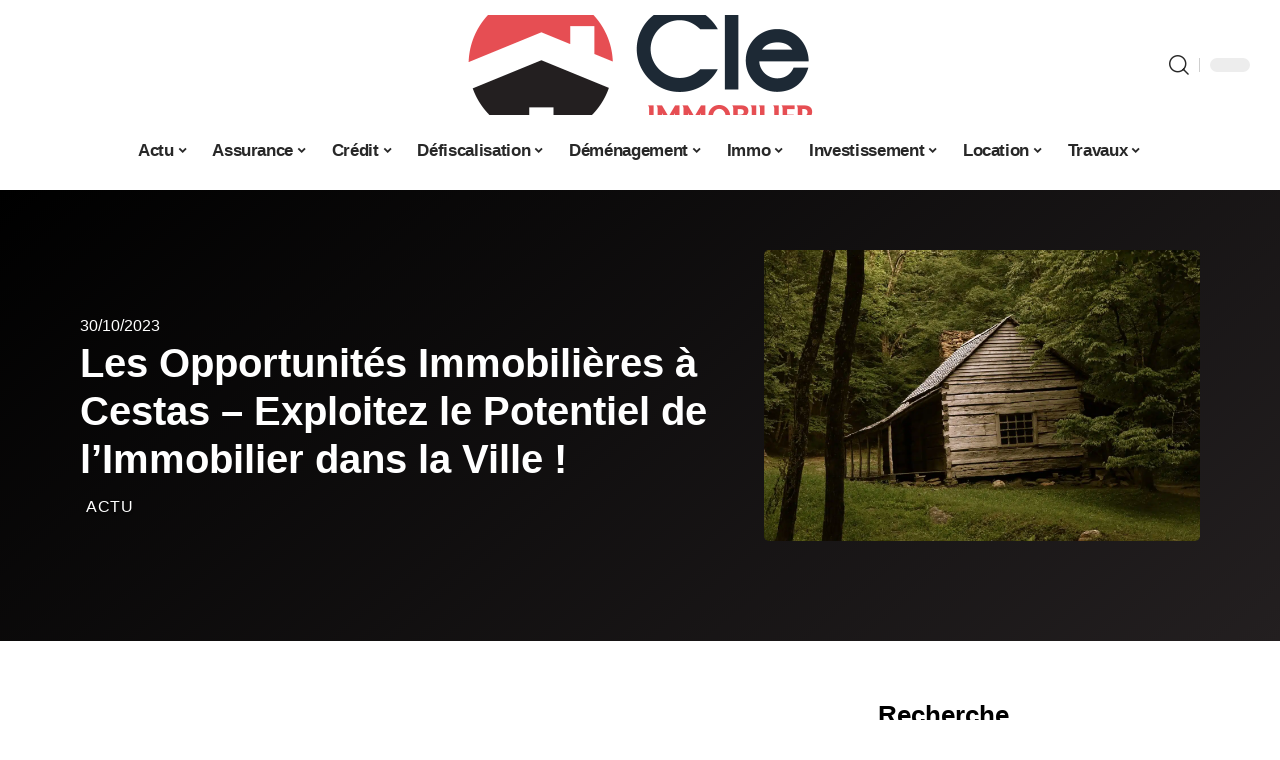

--- FILE ---
content_type: text/html; charset=UTF-8
request_url: https://www.cle-immobilier.net/les-opportunites-immobilieres-a-cestas-exploitez-le-potentiel-de-limmobilier-dans-la-ville/
body_size: 31913
content:
<!DOCTYPE html>
<html lang="fr-FR">
<head><meta charset="UTF-8"><script>if(navigator.userAgent.match(/MSIE|Internet Explorer/i)||navigator.userAgent.match(/Trident\/7\..*?rv:11/i)){var href=document.location.href;if(!href.match(/[?&]nowprocket/)){if(href.indexOf("?")==-1){if(href.indexOf("#")==-1){document.location.href=href+"?nowprocket=1"}else{document.location.href=href.replace("#","?nowprocket=1#")}}else{if(href.indexOf("#")==-1){document.location.href=href+"&nowprocket=1"}else{document.location.href=href.replace("#","&nowprocket=1#")}}}}</script><script>(()=>{class RocketLazyLoadScripts{constructor(){this.v="2.0.3",this.userEvents=["keydown","keyup","mousedown","mouseup","mousemove","mouseover","mouseenter","mouseout","mouseleave","touchmove","touchstart","touchend","touchcancel","wheel","click","dblclick","input","visibilitychange"],this.attributeEvents=["onblur","onclick","oncontextmenu","ondblclick","onfocus","onmousedown","onmouseenter","onmouseleave","onmousemove","onmouseout","onmouseover","onmouseup","onmousewheel","onscroll","onsubmit"]}async t(){this.i(),this.o(),/iP(ad|hone)/.test(navigator.userAgent)&&this.h(),this.u(),this.l(this),this.m(),this.k(this),this.p(this),this._(),await Promise.all([this.R(),this.L()]),this.lastBreath=Date.now(),this.S(this),this.P(),this.D(),this.O(),this.M(),await this.C(this.delayedScripts.normal),await this.C(this.delayedScripts.defer),await this.C(this.delayedScripts.async),this.F("domReady"),await this.T(),await this.j(),await this.I(),this.F("windowLoad"),await this.A(),window.dispatchEvent(new Event("rocket-allScriptsLoaded")),this.everythingLoaded=!0,this.lastTouchEnd&&await new Promise((t=>setTimeout(t,500-Date.now()+this.lastTouchEnd))),this.H(),this.F("all"),this.U(),this.W()}i(){this.CSPIssue=sessionStorage.getItem("rocketCSPIssue"),document.addEventListener("securitypolicyviolation",(t=>{this.CSPIssue||"script-src-elem"!==t.violatedDirective||"data"!==t.blockedURI||(this.CSPIssue=!0,sessionStorage.setItem("rocketCSPIssue",!0))}),{isRocket:!0})}o(){window.addEventListener("pageshow",(t=>{this.persisted=t.persisted,this.realWindowLoadedFired=!0}),{isRocket:!0}),window.addEventListener("pagehide",(()=>{this.onFirstUserAction=null}),{isRocket:!0})}h(){let t;function e(e){t=e}window.addEventListener("touchstart",e,{isRocket:!0}),window.addEventListener("touchend",(function i(o){Math.abs(o.changedTouches[0].pageX-t.changedTouches[0].pageX)<10&&Math.abs(o.changedTouches[0].pageY-t.changedTouches[0].pageY)<10&&o.timeStamp-t.timeStamp<200&&(o.target.dispatchEvent(new PointerEvent("click",{target:o.target,bubbles:!0,cancelable:!0,detail:1})),event.preventDefault(),window.removeEventListener("touchstart",e,{isRocket:!0}),window.removeEventListener("touchend",i,{isRocket:!0}))}),{isRocket:!0})}q(t){this.userActionTriggered||("mousemove"!==t.type||this.firstMousemoveIgnored?"keyup"===t.type||"mouseover"===t.type||"mouseout"===t.type||(this.userActionTriggered=!0,this.onFirstUserAction&&this.onFirstUserAction()):this.firstMousemoveIgnored=!0),"click"===t.type&&t.preventDefault(),this.savedUserEvents.length>0&&(t.stopPropagation(),t.stopImmediatePropagation()),"touchstart"===this.lastEvent&&"touchend"===t.type&&(this.lastTouchEnd=Date.now()),"click"===t.type&&(this.lastTouchEnd=0),this.lastEvent=t.type,this.savedUserEvents.push(t)}u(){this.savedUserEvents=[],this.userEventHandler=this.q.bind(this),this.userEvents.forEach((t=>window.addEventListener(t,this.userEventHandler,{passive:!1,isRocket:!0})))}U(){this.userEvents.forEach((t=>window.removeEventListener(t,this.userEventHandler,{passive:!1,isRocket:!0}))),this.savedUserEvents.forEach((t=>{t.target.dispatchEvent(new window[t.constructor.name](t.type,t))}))}m(){this.eventsMutationObserver=new MutationObserver((t=>{const e="return false";for(const i of t){if("attributes"===i.type){const t=i.target.getAttribute(i.attributeName);t&&t!==e&&(i.target.setAttribute("data-rocket-"+i.attributeName,t),i.target["rocket"+i.attributeName]=new Function("event",t),i.target.setAttribute(i.attributeName,e))}"childList"===i.type&&i.addedNodes.forEach((t=>{if(t.nodeType===Node.ELEMENT_NODE)for(const i of t.attributes)this.attributeEvents.includes(i.name)&&i.value&&""!==i.value&&(t.setAttribute("data-rocket-"+i.name,i.value),t["rocket"+i.name]=new Function("event",i.value),t.setAttribute(i.name,e))}))}})),this.eventsMutationObserver.observe(document,{subtree:!0,childList:!0,attributeFilter:this.attributeEvents})}H(){this.eventsMutationObserver.disconnect(),this.attributeEvents.forEach((t=>{document.querySelectorAll("[data-rocket-"+t+"]").forEach((e=>{e.setAttribute(t,e.getAttribute("data-rocket-"+t)),e.removeAttribute("data-rocket-"+t)}))}))}k(t){Object.defineProperty(HTMLElement.prototype,"onclick",{get(){return this.rocketonclick||null},set(e){this.rocketonclick=e,this.setAttribute(t.everythingLoaded?"onclick":"data-rocket-onclick","this.rocketonclick(event)")}})}S(t){function e(e,i){let o=e[i];e[i]=null,Object.defineProperty(e,i,{get:()=>o,set(s){t.everythingLoaded?o=s:e["rocket"+i]=o=s}})}e(document,"onreadystatechange"),e(window,"onload"),e(window,"onpageshow");try{Object.defineProperty(document,"readyState",{get:()=>t.rocketReadyState,set(e){t.rocketReadyState=e},configurable:!0}),document.readyState="loading"}catch(t){console.log("WPRocket DJE readyState conflict, bypassing")}}l(t){this.originalAddEventListener=EventTarget.prototype.addEventListener,this.originalRemoveEventListener=EventTarget.prototype.removeEventListener,this.savedEventListeners=[],EventTarget.prototype.addEventListener=function(e,i,o){o&&o.isRocket||!t.B(e,this)&&!t.userEvents.includes(e)||t.B(e,this)&&!t.userActionTriggered||e.startsWith("rocket-")||t.everythingLoaded?t.originalAddEventListener.call(this,e,i,o):t.savedEventListeners.push({target:this,remove:!1,type:e,func:i,options:o})},EventTarget.prototype.removeEventListener=function(e,i,o){o&&o.isRocket||!t.B(e,this)&&!t.userEvents.includes(e)||t.B(e,this)&&!t.userActionTriggered||e.startsWith("rocket-")||t.everythingLoaded?t.originalRemoveEventListener.call(this,e,i,o):t.savedEventListeners.push({target:this,remove:!0,type:e,func:i,options:o})}}F(t){"all"===t&&(EventTarget.prototype.addEventListener=this.originalAddEventListener,EventTarget.prototype.removeEventListener=this.originalRemoveEventListener),this.savedEventListeners=this.savedEventListeners.filter((e=>{let i=e.type,o=e.target||window;return"domReady"===t&&"DOMContentLoaded"!==i&&"readystatechange"!==i||("windowLoad"===t&&"load"!==i&&"readystatechange"!==i&&"pageshow"!==i||(this.B(i,o)&&(i="rocket-"+i),e.remove?o.removeEventListener(i,e.func,e.options):o.addEventListener(i,e.func,e.options),!1))}))}p(t){let e;function i(e){return t.everythingLoaded?e:e.split(" ").map((t=>"load"===t||t.startsWith("load.")?"rocket-jquery-load":t)).join(" ")}function o(o){function s(e){const s=o.fn[e];o.fn[e]=o.fn.init.prototype[e]=function(){return this[0]===window&&t.userActionTriggered&&("string"==typeof arguments[0]||arguments[0]instanceof String?arguments[0]=i(arguments[0]):"object"==typeof arguments[0]&&Object.keys(arguments[0]).forEach((t=>{const e=arguments[0][t];delete arguments[0][t],arguments[0][i(t)]=e}))),s.apply(this,arguments),this}}if(o&&o.fn&&!t.allJQueries.includes(o)){const e={DOMContentLoaded:[],"rocket-DOMContentLoaded":[]};for(const t in e)document.addEventListener(t,(()=>{e[t].forEach((t=>t()))}),{isRocket:!0});o.fn.ready=o.fn.init.prototype.ready=function(i){function s(){parseInt(o.fn.jquery)>2?setTimeout((()=>i.bind(document)(o))):i.bind(document)(o)}return t.realDomReadyFired?!t.userActionTriggered||t.fauxDomReadyFired?s():e["rocket-DOMContentLoaded"].push(s):e.DOMContentLoaded.push(s),o([])},s("on"),s("one"),s("off"),t.allJQueries.push(o)}e=o}t.allJQueries=[],o(window.jQuery),Object.defineProperty(window,"jQuery",{get:()=>e,set(t){o(t)}})}P(){const t=new Map;document.write=document.writeln=function(e){const i=document.currentScript,o=document.createRange(),s=i.parentElement;let n=t.get(i);void 0===n&&(n=i.nextSibling,t.set(i,n));const c=document.createDocumentFragment();o.setStart(c,0),c.appendChild(o.createContextualFragment(e)),s.insertBefore(c,n)}}async R(){return new Promise((t=>{this.userActionTriggered?t():this.onFirstUserAction=t}))}async L(){return new Promise((t=>{document.addEventListener("DOMContentLoaded",(()=>{this.realDomReadyFired=!0,t()}),{isRocket:!0})}))}async I(){return this.realWindowLoadedFired?Promise.resolve():new Promise((t=>{window.addEventListener("load",t,{isRocket:!0})}))}M(){this.pendingScripts=[];this.scriptsMutationObserver=new MutationObserver((t=>{for(const e of t)e.addedNodes.forEach((t=>{"SCRIPT"!==t.tagName||t.noModule||t.isWPRocket||this.pendingScripts.push({script:t,promise:new Promise((e=>{const i=()=>{const i=this.pendingScripts.findIndex((e=>e.script===t));i>=0&&this.pendingScripts.splice(i,1),e()};t.addEventListener("load",i,{isRocket:!0}),t.addEventListener("error",i,{isRocket:!0}),setTimeout(i,1e3)}))})}))})),this.scriptsMutationObserver.observe(document,{childList:!0,subtree:!0})}async j(){await this.J(),this.pendingScripts.length?(await this.pendingScripts[0].promise,await this.j()):this.scriptsMutationObserver.disconnect()}D(){this.delayedScripts={normal:[],async:[],defer:[]},document.querySelectorAll("script[type$=rocketlazyloadscript]").forEach((t=>{t.hasAttribute("data-rocket-src")?t.hasAttribute("async")&&!1!==t.async?this.delayedScripts.async.push(t):t.hasAttribute("defer")&&!1!==t.defer||"module"===t.getAttribute("data-rocket-type")?this.delayedScripts.defer.push(t):this.delayedScripts.normal.push(t):this.delayedScripts.normal.push(t)}))}async _(){await this.L();let t=[];document.querySelectorAll("script[type$=rocketlazyloadscript][data-rocket-src]").forEach((e=>{let i=e.getAttribute("data-rocket-src");if(i&&!i.startsWith("data:")){i.startsWith("//")&&(i=location.protocol+i);try{const o=new URL(i).origin;o!==location.origin&&t.push({src:o,crossOrigin:e.crossOrigin||"module"===e.getAttribute("data-rocket-type")})}catch(t){}}})),t=[...new Map(t.map((t=>[JSON.stringify(t),t]))).values()],this.N(t,"preconnect")}async $(t){if(await this.G(),!0!==t.noModule||!("noModule"in HTMLScriptElement.prototype))return new Promise((e=>{let i;function o(){(i||t).setAttribute("data-rocket-status","executed"),e()}try{if(navigator.userAgent.includes("Firefox/")||""===navigator.vendor||this.CSPIssue)i=document.createElement("script"),[...t.attributes].forEach((t=>{let e=t.nodeName;"type"!==e&&("data-rocket-type"===e&&(e="type"),"data-rocket-src"===e&&(e="src"),i.setAttribute(e,t.nodeValue))})),t.text&&(i.text=t.text),t.nonce&&(i.nonce=t.nonce),i.hasAttribute("src")?(i.addEventListener("load",o,{isRocket:!0}),i.addEventListener("error",(()=>{i.setAttribute("data-rocket-status","failed-network"),e()}),{isRocket:!0}),setTimeout((()=>{i.isConnected||e()}),1)):(i.text=t.text,o()),i.isWPRocket=!0,t.parentNode.replaceChild(i,t);else{const i=t.getAttribute("data-rocket-type"),s=t.getAttribute("data-rocket-src");i?(t.type=i,t.removeAttribute("data-rocket-type")):t.removeAttribute("type"),t.addEventListener("load",o,{isRocket:!0}),t.addEventListener("error",(i=>{this.CSPIssue&&i.target.src.startsWith("data:")?(console.log("WPRocket: CSP fallback activated"),t.removeAttribute("src"),this.$(t).then(e)):(t.setAttribute("data-rocket-status","failed-network"),e())}),{isRocket:!0}),s?(t.fetchPriority="high",t.removeAttribute("data-rocket-src"),t.src=s):t.src="data:text/javascript;base64,"+window.btoa(unescape(encodeURIComponent(t.text)))}}catch(i){t.setAttribute("data-rocket-status","failed-transform"),e()}}));t.setAttribute("data-rocket-status","skipped")}async C(t){const e=t.shift();return e?(e.isConnected&&await this.$(e),this.C(t)):Promise.resolve()}O(){this.N([...this.delayedScripts.normal,...this.delayedScripts.defer,...this.delayedScripts.async],"preload")}N(t,e){this.trash=this.trash||[];let i=!0;var o=document.createDocumentFragment();t.forEach((t=>{const s=t.getAttribute&&t.getAttribute("data-rocket-src")||t.src;if(s&&!s.startsWith("data:")){const n=document.createElement("link");n.href=s,n.rel=e,"preconnect"!==e&&(n.as="script",n.fetchPriority=i?"high":"low"),t.getAttribute&&"module"===t.getAttribute("data-rocket-type")&&(n.crossOrigin=!0),t.crossOrigin&&(n.crossOrigin=t.crossOrigin),t.integrity&&(n.integrity=t.integrity),t.nonce&&(n.nonce=t.nonce),o.appendChild(n),this.trash.push(n),i=!1}})),document.head.appendChild(o)}W(){this.trash.forEach((t=>t.remove()))}async T(){try{document.readyState="interactive"}catch(t){}this.fauxDomReadyFired=!0;try{await this.G(),document.dispatchEvent(new Event("rocket-readystatechange")),await this.G(),document.rocketonreadystatechange&&document.rocketonreadystatechange(),await this.G(),document.dispatchEvent(new Event("rocket-DOMContentLoaded")),await this.G(),window.dispatchEvent(new Event("rocket-DOMContentLoaded"))}catch(t){console.error(t)}}async A(){try{document.readyState="complete"}catch(t){}try{await this.G(),document.dispatchEvent(new Event("rocket-readystatechange")),await this.G(),document.rocketonreadystatechange&&document.rocketonreadystatechange(),await this.G(),window.dispatchEvent(new Event("rocket-load")),await this.G(),window.rocketonload&&window.rocketonload(),await this.G(),this.allJQueries.forEach((t=>t(window).trigger("rocket-jquery-load"))),await this.G();const t=new Event("rocket-pageshow");t.persisted=this.persisted,window.dispatchEvent(t),await this.G(),window.rocketonpageshow&&window.rocketonpageshow({persisted:this.persisted})}catch(t){console.error(t)}}async G(){Date.now()-this.lastBreath>45&&(await this.J(),this.lastBreath=Date.now())}async J(){return document.hidden?new Promise((t=>setTimeout(t))):new Promise((t=>requestAnimationFrame(t)))}B(t,e){return e===document&&"readystatechange"===t||(e===document&&"DOMContentLoaded"===t||(e===window&&"DOMContentLoaded"===t||(e===window&&"load"===t||e===window&&"pageshow"===t)))}static run(){(new RocketLazyLoadScripts).t()}}RocketLazyLoadScripts.run()})();</script>
    
    <meta http-equiv="X-UA-Compatible" content="IE=edge">
    <meta name="viewport" content="width=device-width, initial-scale=1">
    <link rel="profile" href="https://gmpg.org/xfn/11">
	<meta name='robots' content='index, follow, max-image-preview:large, max-snippet:-1, max-video-preview:-1' />
            <link rel="apple-touch-icon" href="https://www.cle-immobilier.net/wp-content/uploads/2025/09/cle-immobilier.net-512x512_2.png"/>
		            <meta name="msapplication-TileColor" content="#ffffff">
            <meta name="msapplication-TileImage" content="https://www.cle-immobilier.net/wp-content/uploads/2025/09/cle-immobilier.net-512x512_2.png"/>
		<meta http-equiv="Content-Security-Policy" content="upgrade-insecure-requests">

	<!-- This site is optimized with the Yoast SEO plugin v26.7 - https://yoast.com/wordpress/plugins/seo/ -->
	<title>Les Opportunités Immobilières à Cestas - Exploitez le Potentiel de l&#039;Immobilier dans la Ville ! - CLE Immobilier</title><link rel="preload" data-rocket-preload as="image" href="https://www.cle-immobilier.net/wp-content/uploads/2023/01/Immobilieres-a-Cestas.jpg" imagesrcset="https://www.cle-immobilier.net/wp-content/uploads/2023/01/Immobilieres-a-Cestas.jpg 1920w, https://www.cle-immobilier.net/wp-content/uploads/2023/01/Immobilieres-a-Cestas-300x200.jpg 300w, https://www.cle-immobilier.net/wp-content/uploads/2023/01/Immobilieres-a-Cestas-1024x683.jpg 1024w, https://www.cle-immobilier.net/wp-content/uploads/2023/01/Immobilieres-a-Cestas-1536x1024.jpg 1536w, https://www.cle-immobilier.net/wp-content/uploads/2023/01/Immobilieres-a-Cestas-774x516.jpg 774w" imagesizes="(max-width: 1920px) 100vw, 1920px" fetchpriority="high">
	<link rel="canonical" href="https://www.cle-immobilier.net/les-opportunites-immobilieres-a-cestas-exploitez-le-potentiel-de-limmobilier-dans-la-ville/" />
	<meta property="og:locale" content="fr_FR" />
	<meta property="og:type" content="article" />
	<meta property="og:title" content="Les Opportunités Immobilières à Cestas - Exploitez le Potentiel de l&#039;Immobilier dans la Ville ! - CLE Immobilier" />
	<meta property="og:description" content="Les opportunités immobilières à Cestas sont nombreuses et variées. La ville est en pleine croissance et est considérée comme l&rsquo;une des meilleures régions de la région Aquitaine pour investir dans l&rsquo;immobilier.SommaireComprendre le Marché Immobilier à Cestas &#8211; Des Solutions Accessibles à Tous !Investir dans l&rsquo;Immobilier à Cestas &#8211; Des Investissements Rentables pour l&rsquo;Avenir !Les Avantages [&hellip;]" />
	<meta property="og:url" content="https://www.cle-immobilier.net/les-opportunites-immobilieres-a-cestas-exploitez-le-potentiel-de-limmobilier-dans-la-ville/" />
	<meta property="og:site_name" content="CLE Immobilier" />
	<meta property="article:published_time" content="2023-10-30T00:01:00+00:00" />
	<meta property="article:modified_time" content="2023-12-03T05:32:07+00:00" />
	<meta property="og:image" content="https://www.cle-immobilier.net/wp-content/uploads/2023/01/Immobilieres-a-Cestas.jpg" />
	<meta property="og:image:width" content="1920" />
	<meta property="og:image:height" content="1280" />
	<meta property="og:image:type" content="image/jpeg" />
	<meta name="author" content="Emmanuel" />
	<meta name="twitter:card" content="summary_large_image" />
	<meta name="twitter:label1" content="Écrit par" />
	<meta name="twitter:data1" content="Emmanuel" />
	<meta name="twitter:label2" content="Durée de lecture estimée" />
	<meta name="twitter:data2" content="4 minutes" />
	<script type="application/ld+json" class="yoast-schema-graph">{"@context":"https://schema.org","@graph":[{"@type":"Article","@id":"https://www.cle-immobilier.net/les-opportunites-immobilieres-a-cestas-exploitez-le-potentiel-de-limmobilier-dans-la-ville/#article","isPartOf":{"@id":"https://www.cle-immobilier.net/les-opportunites-immobilieres-a-cestas-exploitez-le-potentiel-de-limmobilier-dans-la-ville/"},"author":{"name":"Emmanuel","@id":"https://www.cle-immobilier.net/#/schema/person/549802cdcaacb23d122d340b6bed65f3"},"headline":"Les Opportunités Immobilières à Cestas &#8211; Exploitez le Potentiel de l&rsquo;Immobilier dans la Ville !","datePublished":"2023-10-30T00:01:00+00:00","dateModified":"2023-12-03T05:32:07+00:00","mainEntityOfPage":{"@id":"https://www.cle-immobilier.net/les-opportunites-immobilieres-a-cestas-exploitez-le-potentiel-de-limmobilier-dans-la-ville/"},"wordCount":1235,"image":{"@id":"https://www.cle-immobilier.net/les-opportunites-immobilieres-a-cestas-exploitez-le-potentiel-de-limmobilier-dans-la-ville/#primaryimage"},"thumbnailUrl":"https://www.cle-immobilier.net/wp-content/uploads/2023/01/Immobilieres-a-Cestas.jpg","articleSection":["Actu"],"inLanguage":"fr-FR"},{"@type":"WebPage","@id":"https://www.cle-immobilier.net/les-opportunites-immobilieres-a-cestas-exploitez-le-potentiel-de-limmobilier-dans-la-ville/","url":"https://www.cle-immobilier.net/les-opportunites-immobilieres-a-cestas-exploitez-le-potentiel-de-limmobilier-dans-la-ville/","name":"Les Opportunités Immobilières à Cestas - Exploitez le Potentiel de l'Immobilier dans la Ville ! - CLE Immobilier","isPartOf":{"@id":"https://www.cle-immobilier.net/#website"},"primaryImageOfPage":{"@id":"https://www.cle-immobilier.net/les-opportunites-immobilieres-a-cestas-exploitez-le-potentiel-de-limmobilier-dans-la-ville/#primaryimage"},"image":{"@id":"https://www.cle-immobilier.net/les-opportunites-immobilieres-a-cestas-exploitez-le-potentiel-de-limmobilier-dans-la-ville/#primaryimage"},"thumbnailUrl":"https://www.cle-immobilier.net/wp-content/uploads/2023/01/Immobilieres-a-Cestas.jpg","datePublished":"2023-10-30T00:01:00+00:00","dateModified":"2023-12-03T05:32:07+00:00","author":{"@id":"https://www.cle-immobilier.net/#/schema/person/549802cdcaacb23d122d340b6bed65f3"},"breadcrumb":{"@id":"https://www.cle-immobilier.net/les-opportunites-immobilieres-a-cestas-exploitez-le-potentiel-de-limmobilier-dans-la-ville/#breadcrumb"},"inLanguage":"fr-FR","potentialAction":[{"@type":"ReadAction","target":["https://www.cle-immobilier.net/les-opportunites-immobilieres-a-cestas-exploitez-le-potentiel-de-limmobilier-dans-la-ville/"]}]},{"@type":"ImageObject","inLanguage":"fr-FR","@id":"https://www.cle-immobilier.net/les-opportunites-immobilieres-a-cestas-exploitez-le-potentiel-de-limmobilier-dans-la-ville/#primaryimage","url":"https://www.cle-immobilier.net/wp-content/uploads/2023/01/Immobilieres-a-Cestas.jpg","contentUrl":"https://www.cle-immobilier.net/wp-content/uploads/2023/01/Immobilieres-a-Cestas.jpg","width":1920,"height":1280},{"@type":"BreadcrumbList","@id":"https://www.cle-immobilier.net/les-opportunites-immobilieres-a-cestas-exploitez-le-potentiel-de-limmobilier-dans-la-ville/#breadcrumb","itemListElement":[{"@type":"ListItem","position":1,"name":"Accueil","item":"https://www.cle-immobilier.net/"},{"@type":"ListItem","position":2,"name":"Les Opportunités Immobilières à Cestas &#8211; Exploitez le Potentiel de l&rsquo;Immobilier dans la Ville !"}]},{"@type":"WebSite","@id":"https://www.cle-immobilier.net/#website","url":"https://www.cle-immobilier.net/","name":"CLE Immobilier","description":"Cherchez, Comparez, Trouvez","potentialAction":[{"@type":"SearchAction","target":{"@type":"EntryPoint","urlTemplate":"https://www.cle-immobilier.net/?s={search_term_string}"},"query-input":{"@type":"PropertyValueSpecification","valueRequired":true,"valueName":"search_term_string"}}],"inLanguage":"fr-FR"},{"@type":"Person","@id":"https://www.cle-immobilier.net/#/schema/person/549802cdcaacb23d122d340b6bed65f3","name":"Emmanuel","image":{"@type":"ImageObject","inLanguage":"fr-FR","@id":"https://www.cle-immobilier.net/#/schema/person/image/","url":"https://secure.gravatar.com/avatar/d4fb3c445d92d9ab50dcba5d48f18134fdba6db82c78fdcf73a94c0f57f29a58?s=96&d=mm&r=g","contentUrl":"https://secure.gravatar.com/avatar/d4fb3c445d92d9ab50dcba5d48f18134fdba6db82c78fdcf73a94c0f57f29a58?s=96&d=mm&r=g","caption":"Emmanuel"}}]}</script>
	<!-- / Yoast SEO plugin. -->


<link rel="alternate" type="application/rss+xml" title="CLE Immobilier &raquo; Flux" href="https://www.cle-immobilier.net/feed/" />
<link rel="alternate" title="oEmbed (JSON)" type="application/json+oembed" href="https://www.cle-immobilier.net/wp-json/oembed/1.0/embed?url=https%3A%2F%2Fwww.cle-immobilier.net%2Fles-opportunites-immobilieres-a-cestas-exploitez-le-potentiel-de-limmobilier-dans-la-ville%2F" />
<link rel="alternate" title="oEmbed (XML)" type="text/xml+oembed" href="https://www.cle-immobilier.net/wp-json/oembed/1.0/embed?url=https%3A%2F%2Fwww.cle-immobilier.net%2Fles-opportunites-immobilieres-a-cestas-exploitez-le-potentiel-de-limmobilier-dans-la-ville%2F&#038;format=xml" />
<style id='wp-img-auto-sizes-contain-inline-css'>
img:is([sizes=auto i],[sizes^="auto," i]){contain-intrinsic-size:3000px 1500px}
/*# sourceURL=wp-img-auto-sizes-contain-inline-css */
</style>
<link data-minify="1" rel='stylesheet' id='global-tweaks-css' href='https://www.cle-immobilier.net/wp-content/cache/min/1/wp-content/plugins/zz-awp-optimize/assets/css/global-tweaks.css?ver=1767234905' media='all' />
<link data-minify="1" rel='stylesheet' id='theme-tweaks-css' href='https://www.cle-immobilier.net/wp-content/cache/min/1/wp-content/plugins/zz-awp-optimize/inc/themes/foxiz/assets/css/tweaks.css?ver=1767234905' media='all' />
<link data-minify="1" rel='stylesheet' id='font-system-css' href='https://www.cle-immobilier.net/wp-content/cache/min/1/wp-content/plugins/zz-awp-optimize/assets/css/font-system.css?ver=1767234905' media='all' />
<style id='wp-emoji-styles-inline-css'>

	img.wp-smiley, img.emoji {
		display: inline !important;
		border: none !important;
		box-shadow: none !important;
		height: 1em !important;
		width: 1em !important;
		margin: 0 0.07em !important;
		vertical-align: -0.1em !important;
		background: none !important;
		padding: 0 !important;
	}
/*# sourceURL=wp-emoji-styles-inline-css */
</style>
<link rel='stylesheet' id='elementor-frontend-css' href='https://www.cle-immobilier.net/wp-content/plugins/elementor/assets/css/frontend.min.css?ver=3.34.1' media='all' />
<link rel='stylesheet' id='elementor-post-3516-css' href='https://www.cle-immobilier.net/wp-content/uploads/elementor/css/post-3516.css?ver=1767234904' media='all' />
<link rel='stylesheet' id='elementor-post-3817-css' href='https://www.cle-immobilier.net/wp-content/uploads/elementor/css/post-3817.css?ver=1767781641' media='all' />
<link data-minify="1" rel='stylesheet' id='foxiz-main-css' href='https://www.cle-immobilier.net/wp-content/cache/min/1/wp-content/themes/foxiz/assets/css/main.css?ver=1767234905' media='all' />
<link data-minify="1" rel='stylesheet' id='foxiz-print-css' href='https://www.cle-immobilier.net/wp-content/cache/min/1/wp-content/themes/foxiz/assets/css/print.css?ver=1767234905' media='all' />
<link rel='stylesheet' id='foxiz-style-css' href='https://www.cle-immobilier.net/wp-content/themes/foxiz-child-019/style.css?ver=1.8.1' media='all' />
<style id='foxiz-style-inline-css'>
:root {--g-color :#231F20;--g-color-90 :#231F20e6;}[data-theme="dark"].is-hd-4 {--nav-bg: #191c20;--nav-bg-from: #191c20;--nav-bg-to: #191c20;}[data-theme="dark"].is-hd-5, [data-theme="dark"].is-hd-5:not(.sticky-on) {--nav-bg: #191c20;--nav-bg-from: #191c20;--nav-bg-to: #191c20;}:root {--max-width-wo-sb : 860px;--hyperlink-line-color :var(--g-color);}.search-header:before { background-repeat : no-repeat;background-size : cover;background-attachment : scroll;background-position : center center;}[data-theme="dark"] .search-header:before { background-repeat : no-repeat;background-size : cover;background-attachment : scroll;background-position : center center;}.footer-has-bg { background-color : #88888812;}#amp-mobile-version-switcher { display: none; }
/*# sourceURL=foxiz-style-inline-css */
</style>
<link data-minify="1" rel='stylesheet' id='foxiz-parent-css' href='https://www.cle-immobilier.net/wp-content/cache/min/1/wp-content/themes/foxiz/style.css?ver=1767234905' media='all' />
<link rel='stylesheet' id='foxiz-child-css' href='https://www.cle-immobilier.net/wp-content/themes/foxiz-child-019/style.css?ver=1756829575' media='all' />
<link data-minify="1" rel='stylesheet' id='foxiz-theme019-color-css' href='https://www.cle-immobilier.net/wp-content/cache/min/1/wp-content/themes/foxiz-child-019/style-theme019-color.css?ver=1767234905' media='all' />
<link data-minify="1" rel='stylesheet' id='foxiz-theme019-general-css' href='https://www.cle-immobilier.net/wp-content/cache/min/1/wp-content/themes/foxiz-child-019/style-theme019-general.css?ver=1767234905' media='all' />
<link data-minify="1" rel='stylesheet' id='foxiz-theme019-css' href='https://www.cle-immobilier.net/wp-content/cache/min/1/wp-content/themes/foxiz-child-019/style-theme019.css?ver=1767234905' media='all' />
<link data-minify="1" rel='stylesheet' id='foxiz-contact-css' href='https://www.cle-immobilier.net/wp-content/cache/min/1/wp-content/themes/foxiz-child-019/style-contact.css?ver=1767234905' media='all' />
<link data-minify="1" rel='stylesheet' id='foxiz-custom-css' href='https://www.cle-immobilier.net/wp-content/cache/min/1/wp-content/themes/foxiz-child-019/style-custom.css?ver=1767234905' media='all' />
<style id='rocket-lazyload-inline-css'>
.rll-youtube-player{position:relative;padding-bottom:56.23%;height:0;overflow:hidden;max-width:100%;}.rll-youtube-player:focus-within{outline: 2px solid currentColor;outline-offset: 5px;}.rll-youtube-player iframe{position:absolute;top:0;left:0;width:100%;height:100%;z-index:100;background:0 0}.rll-youtube-player img{bottom:0;display:block;left:0;margin:auto;max-width:100%;width:100%;position:absolute;right:0;top:0;border:none;height:auto;-webkit-transition:.4s all;-moz-transition:.4s all;transition:.4s all}.rll-youtube-player img:hover{-webkit-filter:brightness(75%)}.rll-youtube-player .play{height:100%;width:100%;left:0;top:0;position:absolute;background:var(--wpr-bg-d4659c4c-f3e7-4d6b-87f9-c5a68c9d451b) no-repeat center;background-color: transparent !important;cursor:pointer;border:none;}.wp-embed-responsive .wp-has-aspect-ratio .rll-youtube-player{position:absolute;padding-bottom:0;width:100%;height:100%;top:0;bottom:0;left:0;right:0}
/*# sourceURL=rocket-lazyload-inline-css */
</style>
<script src="https://www.cle-immobilier.net/wp-includes/js/jquery/jquery.min.js?ver=3.7.1" id="jquery-core-js" data-rocket-defer defer></script>
<script src="https://www.cle-immobilier.net/wp-includes/js/jquery/jquery-migrate.min.js?ver=3.4.1" id="jquery-migrate-js" data-rocket-defer defer></script>
<link rel="https://api.w.org/" href="https://www.cle-immobilier.net/wp-json/" /><link rel="alternate" title="JSON" type="application/json" href="https://www.cle-immobilier.net/wp-json/wp/v2/posts/1299" /><meta name="generator" content="WordPress 6.9" />
<link rel='shortlink' href='https://www.cle-immobilier.net/?p=1299' />
<link rel="EditURI" type="application/rsd+xml" title="RSD" href="https://www.cle-immobilier.net/send.php?rsd" />
<!-- Google tag (gtag.js) -->
<script type="rocketlazyloadscript" async data-rocket-src="https://www.googletagmanager.com/gtag/js?id=G-33BX2QT3MN"></script>
<script type="rocketlazyloadscript">
  window.dataLayer = window.dataLayer || [];
  function gtag(){dataLayer.push(arguments);}
  gtag('js', new Date());

  gtag('config', 'G-33BX2QT3MN');
</script>
<link rel="icon" type="image/png" href="/wp-content/uploads/fbrfg/favicon-96x96.png" sizes="96x96" />
<link rel="icon" type="image/svg+xml" href="/wp-content/uploads/fbrfg/favicon.svg" />
<link rel="shortcut icon" href="/wp-content/uploads/fbrfg/favicon.ico" />
<link rel="apple-touch-icon" sizes="180x180" href="/wp-content/uploads/fbrfg/apple-touch-icon.png" />
<link rel="manifest" href="/wp-content/uploads/fbrfg/site.webmanifest" /><style>
        .elementor-widget-sidebar {
            position: sticky !important;
            top: 20px !important;
        }
    </style><meta name="generator" content="Elementor 3.34.1; features: e_font_icon_svg, additional_custom_breakpoints; settings: css_print_method-external, google_font-enabled, font_display-swap">
			<style>
				.e-con.e-parent:nth-of-type(n+4):not(.e-lazyloaded):not(.e-no-lazyload),
				.e-con.e-parent:nth-of-type(n+4):not(.e-lazyloaded):not(.e-no-lazyload) * {
					background-image: none !important;
				}
				@media screen and (max-height: 1024px) {
					.e-con.e-parent:nth-of-type(n+3):not(.e-lazyloaded):not(.e-no-lazyload),
					.e-con.e-parent:nth-of-type(n+3):not(.e-lazyloaded):not(.e-no-lazyload) * {
						background-image: none !important;
					}
				}
				@media screen and (max-height: 640px) {
					.e-con.e-parent:nth-of-type(n+2):not(.e-lazyloaded):not(.e-no-lazyload),
					.e-con.e-parent:nth-of-type(n+2):not(.e-lazyloaded):not(.e-no-lazyload) * {
						background-image: none !important;
					}
				}
			</style>
			<link rel="icon" href="https://www.cle-immobilier.net/wp-content/uploads/2025/09/cle-immobilier.net-512x512_2-1-150x150.png" sizes="32x32" />
<link rel="icon" href="https://www.cle-immobilier.net/wp-content/uploads/2025/09/cle-immobilier.net-512x512_2-1-300x300.png" sizes="192x192" />
<link rel="apple-touch-icon" href="https://www.cle-immobilier.net/wp-content/uploads/2025/09/cle-immobilier.net-512x512_2-1-300x300.png" />
<meta name="msapplication-TileImage" content="https://www.cle-immobilier.net/wp-content/uploads/2025/09/cle-immobilier.net-512x512_2-1-300x300.png" />
<noscript><style id="rocket-lazyload-nojs-css">.rll-youtube-player, [data-lazy-src]{display:none !important;}</style></noscript><style id="rocket-lazyrender-inline-css">[data-wpr-lazyrender] {content-visibility: auto;}</style><style id="wpr-lazyload-bg-container"></style><style id="wpr-lazyload-bg-exclusion"></style>
<noscript>
<style id="wpr-lazyload-bg-nostyle">.rll-youtube-player .play{--wpr-bg-d4659c4c-f3e7-4d6b-87f9-c5a68c9d451b: url('https://www.cle-immobilier.net/wp-content/plugins/wp-rocket/assets/img/youtube.png');}</style>
</noscript>
<script type="application/javascript">const rocket_pairs = [{"selector":".rll-youtube-player .play","style":".rll-youtube-player .play{--wpr-bg-d4659c4c-f3e7-4d6b-87f9-c5a68c9d451b: url('https:\/\/www.cle-immobilier.net\/wp-content\/plugins\/wp-rocket\/assets\/img\/youtube.png');}","hash":"d4659c4c-f3e7-4d6b-87f9-c5a68c9d451b","url":"https:\/\/www.cle-immobilier.net\/wp-content\/plugins\/wp-rocket\/assets\/img\/youtube.png"}]; const rocket_excluded_pairs = [];</script><meta name="generator" content="WP Rocket 3.18.3" data-wpr-features="wpr_lazyload_css_bg_img wpr_delay_js wpr_defer_js wpr_minify_js wpr_lazyload_images wpr_lazyload_iframes wpr_automatic_lazy_rendering wpr_oci wpr_cache_webp wpr_minify_css wpr_desktop" /></head>
<body data-rsssl=1 class="wp-singular post-template-default single single-post postid-1299 single-format-standard wp-embed-responsive wp-theme-foxiz wp-child-theme-foxiz-child-019 elementor-default elementor-kit-3516 menu-ani-1 hover-ani-1 is-rm-1 is-hd-5 is-stemplate is-backtop none-m-backtop is-mstick is-smart-sticky" data-theme="default">
<div  class="site-outer">
	        <header  id="site-header" class="header-wrap rb-section header-5 header-fw style-none has-quick-menu">
			        <div  class="reading-indicator"><span id="reading-progress"></span></div>
		            <div  class="logo-sec">
                <div class="logo-sec-inner rb-container edge-padding">
                    <div class="logo-sec-left">
						                    </div>
                    <div class="logo-sec-center">        <div class="logo-wrap is-image-logo site-branding">
            <a href="https://www.cle-immobilier.net/" class="logo" title="CLE Immobilier">
				<img fetchpriority="high" class="logo-default" data-mode="default" height="400" width="800" src="https://www.cle-immobilier.net/wp-content/uploads/2025/09/cle-immobilier.net-800x400-1.png" srcset="https://www.cle-immobilier.net/wp-content/uploads/2025/09/cle-immobilier.net-800x400-1.png 1x,https://www.cle-immobilier.net/wp-content/uploads/2025/09/cle-immobilier.net-800x400-1.png 2x" alt="CLE Immobilier" decoding="async" loading="eager"><img class="logo-dark" data-mode="dark" height="400" width="800" src="https://www.cle-immobilier.net/wp-content/uploads/2025/09/cle-immobilier.net-800x400-1.png" srcset="https://www.cle-immobilier.net/wp-content/uploads/2025/09/cle-immobilier.net-800x400-1.png 1x,https://www.cle-immobilier.net/wp-content/uploads/2025/09/cle-immobilier.net-800x400-1.png 2x" alt="CLE Immobilier" decoding="async" loading="eager">            </a>
        </div>
		</div>
                    <div class="logo-sec-right">
                        <div class="navbar-right">
							        <div class="wnav-holder w-header-search header-dropdown-outer">
            <a href="#" data-title="Recherche" class="icon-holder header-element search-btn search-trigger" aria-label="search">
				<i class="rbi rbi-search wnav-icon" aria-hidden="true"></i>				            </a>
			                <div class="header-dropdown">
                    <div class="header-search-form">
						        <form method="get" action="https://www.cle-immobilier.net/" class="rb-search-form">
            <div class="search-form-inner">
				                    <span class="search-icon"><i class="rbi rbi-search" aria-hidden="true"></i></span>
				                <span class="search-text"><input type="text" class="field" placeholder="Votre recherche..." value="" name="s"/></span>
                <span class="rb-search-submit"><input type="submit" value="Recherche"/>                        <i class="rbi rbi-cright" aria-hidden="true"></i></span>
            </div>
        </form>
							                    </div>
                </div>
			        </div>
		        <div class="dark-mode-toggle-wrap">
            <div class="dark-mode-toggle">
                <span class="dark-mode-slide">
                    <i class="dark-mode-slide-btn mode-icon-dark" data-title="Mode lumière"><svg class="svg-icon svg-mode-dark" aria-hidden="true" role="img" focusable="false" xmlns="http://www.w3.org/2000/svg" viewBox="0 0 512 512"><path fill="currentColor" d="M507.681,209.011c-1.297-6.991-7.324-12.111-14.433-12.262c-7.104-0.122-13.347,4.711-14.936,11.643 c-15.26,66.497-73.643,112.94-141.978,112.94c-80.321,0-145.667-65.346-145.667-145.666c0-68.335,46.443-126.718,112.942-141.976 c6.93-1.59,11.791-7.826,11.643-14.934c-0.149-7.108-5.269-13.136-12.259-14.434C287.546,1.454,271.735,0,256,0 C187.62,0,123.333,26.629,74.98,74.981C26.628,123.333,0,187.62,0,256s26.628,132.667,74.98,181.019 C123.333,485.371,187.62,512,256,512s132.667-26.629,181.02-74.981C485.372,388.667,512,324.38,512,256 C512,240.278,510.546,224.469,507.681,209.011z" /></svg></i>
                    <i class="dark-mode-slide-btn mode-icon-default" data-title="Mode sombre"><svg class="svg-icon svg-mode-light" aria-hidden="true" role="img" focusable="false" xmlns="http://www.w3.org/2000/svg" viewBox="0 0 232.447 232.447"><path fill="currentColor" d="M116.211,194.8c-4.143,0-7.5,3.357-7.5,7.5v22.643c0,4.143,3.357,7.5,7.5,7.5s7.5-3.357,7.5-7.5V202.3 C123.711,198.157,120.354,194.8,116.211,194.8z" /><path fill="currentColor" d="M116.211,37.645c4.143,0,7.5-3.357,7.5-7.5V7.505c0-4.143-3.357-7.5-7.5-7.5s-7.5,3.357-7.5,7.5v22.641 C108.711,34.288,112.068,37.645,116.211,37.645z" /><path fill="currentColor" d="M50.054,171.78l-16.016,16.008c-2.93,2.929-2.931,7.677-0.003,10.606c1.465,1.466,3.385,2.198,5.305,2.198 c1.919,0,3.838-0.731,5.302-2.195l16.016-16.008c2.93-2.929,2.931-7.677,0.003-10.606C57.731,168.852,52.982,168.851,50.054,171.78 z" /><path fill="currentColor" d="M177.083,62.852c1.919,0,3.838-0.731,5.302-2.195L198.4,44.649c2.93-2.929,2.931-7.677,0.003-10.606 c-2.93-2.932-7.679-2.931-10.607-0.003l-16.016,16.008c-2.93,2.929-2.931,7.677-0.003,10.607 C173.243,62.12,175.163,62.852,177.083,62.852z" /><path fill="currentColor" d="M37.645,116.224c0-4.143-3.357-7.5-7.5-7.5H7.5c-4.143,0-7.5,3.357-7.5,7.5s3.357,7.5,7.5,7.5h22.645 C34.287,123.724,37.645,120.366,37.645,116.224z" /><path fill="currentColor" d="M224.947,108.724h-22.652c-4.143,0-7.5,3.357-7.5,7.5s3.357,7.5,7.5,7.5h22.652c4.143,0,7.5-3.357,7.5-7.5 S229.09,108.724,224.947,108.724z" /><path fill="currentColor" d="M50.052,60.655c1.465,1.465,3.384,2.197,5.304,2.197c1.919,0,3.839-0.732,5.303-2.196c2.93-2.929,2.93-7.678,0.001-10.606 L44.652,34.042c-2.93-2.93-7.679-2.929-10.606-0.001c-2.93,2.929-2.93,7.678-0.001,10.606L50.052,60.655z" /><path fill="currentColor" d="M182.395,171.782c-2.93-2.929-7.679-2.93-10.606-0.001c-2.93,2.929-2.93,7.678-0.001,10.607l16.007,16.008 c1.465,1.465,3.384,2.197,5.304,2.197c1.919,0,3.839-0.732,5.303-2.196c2.93-2.929,2.93-7.678,0.001-10.607L182.395,171.782z" /><path fill="currentColor" d="M116.22,48.7c-37.232,0-67.523,30.291-67.523,67.523s30.291,67.523,67.523,67.523s67.522-30.291,67.522-67.523 S153.452,48.7,116.22,48.7z M116.22,168.747c-28.962,0-52.523-23.561-52.523-52.523S87.258,63.7,116.22,63.7 c28.961,0,52.522,23.562,52.522,52.523S145.181,168.747,116.22,168.747z" /></svg></i>
                </span>
            </div>
        </div>
		                        </div>
                    </div>
                </div>
            </div>
            <div id="navbar-outer" class="navbar-outer">
                <div id="sticky-holder" class="sticky-holder">
                    <div class="navbar-wrap">
                        <div class="rb-container edge-padding">
                            <div class="navbar-inner">
                                <div class="navbar-center">
									        <nav id="site-navigation" class="main-menu-wrap" aria-label="main menu"><ul id="menu-main-1" class="main-menu rb-menu large-menu" itemscope itemtype="https://www.schema.org/SiteNavigationElement"><li class="menu-item menu-item-type-taxonomy menu-item-object-category current-post-ancestor current-menu-parent current-post-parent menu-item-299 menu-item-has-children menu-has-child-mega is-child-wide"><a href="https://www.cle-immobilier.net/actu/"><span>Actu</span></a><div class="mega-dropdown is-mega-category"><div class="rb-container edge-padding"><div class="mega-dropdown-inner"><div class="mega-header mega-header-fw"><span class="h4">Actu</span><a class="mega-link is-meta" href="https://www.cle-immobilier.net/actu/"><span>Show More</span><i class="rbi rbi-cright" aria-hidden="true"></i></a></div><div id="mega-listing-299" class="block-wrap block-small block-grid block-grid-small-1 rb-columns rb-col-5 is-gap-10"><div class="block-inner">        <div class="p-wrap p-grid p-grid-small-1" data-pid="2847">
	            <div class="feat-holder overlay-text">
				        <div class="p-featured">
			        <a class="p-flink" href="https://www.cle-immobilier.net/obtenir-votre-attestation-de-loyer-caf-demarches-simplifiees-et-conseils/" title="Obtenir votre attestation de loyer CAF : démarches simplifiées et conseils">
			<img width="292" height="220" src="data:image/svg+xml,%3Csvg%20xmlns='http://www.w3.org/2000/svg'%20viewBox='0%200%20292%20220'%3E%3C/svg%3E" class="featured-img wp-post-image" alt="" decoding="async" data-lazy-srcset="https://www.cle-immobilier.net/wp-content/uploads/2024/05/18f46e91-4793-45cc-94b0-9164a9ba9e2a.png.webp 1232w,https://www.cle-immobilier.net/wp-content/uploads/2024/05/18f46e91-4793-45cc-94b0-9164a9ba9e2a-300x226.png.webp 300w,https://www.cle-immobilier.net/wp-content/uploads/2024/05/18f46e91-4793-45cc-94b0-9164a9ba9e2a-1200x904.png.webp 1200w,https://www.cle-immobilier.net/wp-content/uploads/2024/05/18f46e91-4793-45cc-94b0-9164a9ba9e2a-685x516.png.webp 685w" data-lazy-sizes="auto, (max-width: 292px) 100vw, 292px" data-lazy-src="https://www.cle-immobilier.net/wp-content/uploads/2024/05/18f46e91-4793-45cc-94b0-9164a9ba9e2a.png.webp" /><noscript><img loading="lazy" width="292" height="220" src="https://www.cle-immobilier.net/wp-content/uploads/2024/05/18f46e91-4793-45cc-94b0-9164a9ba9e2a.png.webp" class="featured-img wp-post-image" alt="" loading="lazy" decoding="async" srcset="https://www.cle-immobilier.net/wp-content/uploads/2024/05/18f46e91-4793-45cc-94b0-9164a9ba9e2a.png.webp 1232w,https://www.cle-immobilier.net/wp-content/uploads/2024/05/18f46e91-4793-45cc-94b0-9164a9ba9e2a-300x226.png.webp 300w,https://www.cle-immobilier.net/wp-content/uploads/2024/05/18f46e91-4793-45cc-94b0-9164a9ba9e2a-1200x904.png.webp 1200w,https://www.cle-immobilier.net/wp-content/uploads/2024/05/18f46e91-4793-45cc-94b0-9164a9ba9e2a-685x516.png.webp 685w" sizes="auto, (max-width: 292px) 100vw, 292px" /></noscript>        </a>
		        </div>
	            </div>
		        <div class="p-content">
			<span class="entry-title h4">        <a class="p-url" href="https://www.cle-immobilier.net/obtenir-votre-attestation-de-loyer-caf-demarches-simplifiees-et-conseils/" rel="bookmark">Obtenir votre attestation de loyer CAF : démarches simplifiées et conseils</a></span>            <div class="p-meta">
                <div class="meta-inner is-meta">
					<span class="meta-el meta-update">
		            <time class="date date-updated" title="2025-12-28T10:50:47+01:00">28 décembre 2025</time>
		        </span>
		                </div>
				            </div>
		        </div>
		        </div>
	        <div class="p-wrap p-grid p-grid-small-1" data-pid="2959">
	            <div class="feat-holder overlay-text">
				        <div class="p-featured">
			        <a class="p-flink" href="https://www.cle-immobilier.net/les-locations-de-vacances-a-chatel-que-faut-il-considerer/" title="Ce qu&rsquo;il faut savoir avant de choisir une location de vacances à Châtel">
			<img width="293" height="220" src="data:image/svg+xml,%3Csvg%20xmlns='http://www.w3.org/2000/svg'%20viewBox='0%200%20293%20220'%3E%3C/svg%3E" class="featured-img wp-post-image" alt="" decoding="async" data-lazy-srcset="https://www.cle-immobilier.net/wp-content/uploads/2024/07/luxury-resort-hotel-scaled.jpg.webp 1200w,https://www.cle-immobilier.net/wp-content/uploads/2024/07/luxury-resort-hotel-300x225.jpg.webp 300w,https://www.cle-immobilier.net/wp-content/uploads/2024/07/luxury-resort-hotel-688x516.jpg.webp 688w" data-lazy-sizes="auto, (max-width: 293px) 100vw, 293px" data-lazy-src="https://www.cle-immobilier.net/wp-content/uploads/2024/07/luxury-resort-hotel-scaled.jpg.webp" /><noscript><img loading="lazy" width="293" height="220" src="https://www.cle-immobilier.net/wp-content/uploads/2024/07/luxury-resort-hotel-scaled.jpg.webp" class="featured-img wp-post-image" alt="" loading="lazy" decoding="async" srcset="https://www.cle-immobilier.net/wp-content/uploads/2024/07/luxury-resort-hotel-scaled.jpg.webp 1200w,https://www.cle-immobilier.net/wp-content/uploads/2024/07/luxury-resort-hotel-300x225.jpg.webp 300w,https://www.cle-immobilier.net/wp-content/uploads/2024/07/luxury-resort-hotel-688x516.jpg.webp 688w" sizes="auto, (max-width: 293px) 100vw, 293px" /></noscript>        </a>
		        </div>
	            </div>
		        <div class="p-content">
			<span class="entry-title h4">        <a class="p-url" href="https://www.cle-immobilier.net/les-locations-de-vacances-a-chatel-que-faut-il-considerer/" rel="bookmark">Ce qu&rsquo;il faut savoir avant de choisir une location de vacances à Châtel</a></span>            <div class="p-meta">
                <div class="meta-inner is-meta">
					<span class="meta-el meta-update">
		            <time class="date date-updated" title="2025-12-08T18:05:26+01:00">8 décembre 2025</time>
		        </span>
		                </div>
				            </div>
		        </div>
		        </div>
	        <div class="p-wrap p-grid p-grid-small-1" data-pid="445">
	            <div class="feat-holder overlay-text">
				        <div class="p-featured">
			        <a class="p-flink" href="https://www.cle-immobilier.net/comment-se-deroule-lachat-dune-maison-en-espagne/" title="Acheter une maison en Espagne : étapes à connaître avant de se lancer">
			<img width="330" height="186" src="data:image/svg+xml,%3Csvg%20xmlns='http://www.w3.org/2000/svg'%20viewBox='0%200%20330%20186'%3E%3C/svg%3E" class="featured-img wp-post-image" alt="" decoding="async" data-lazy-srcset="https://www.cle-immobilier.net/wp-content/uploads/2020/11/86deb3d712500183a96114a17d55fd75.jpg.webp 1920w,https://www.cle-immobilier.net/wp-content/uploads/2020/11/86deb3d712500183a96114a17d55fd75-300x169.jpg.webp 300w,https://www.cle-immobilier.net/wp-content/uploads/2020/11/86deb3d712500183a96114a17d55fd75-1024x576.jpg.webp 1024w,https://www.cle-immobilier.net/wp-content/uploads/2020/11/86deb3d712500183a96114a17d55fd75-768x432.jpg.webp 768w,https://www.cle-immobilier.net/wp-content/uploads/2020/11/86deb3d712500183a96114a17d55fd75-1536x864.jpg.webp 1536w,https://www.cle-immobilier.net/wp-content/uploads/2020/11/86deb3d712500183a96114a17d55fd75-610x343.jpg 610w" data-lazy-sizes="auto, (max-width: 330px) 100vw, 330px" data-lazy-src="https://www.cle-immobilier.net/wp-content/uploads/2020/11/86deb3d712500183a96114a17d55fd75.jpg.webp" /><noscript><img loading="lazy" width="330" height="186" src="https://www.cle-immobilier.net/wp-content/uploads/2020/11/86deb3d712500183a96114a17d55fd75.jpg.webp" class="featured-img wp-post-image" alt="" loading="lazy" decoding="async" srcset="https://www.cle-immobilier.net/wp-content/uploads/2020/11/86deb3d712500183a96114a17d55fd75.jpg.webp 1920w,https://www.cle-immobilier.net/wp-content/uploads/2020/11/86deb3d712500183a96114a17d55fd75-300x169.jpg.webp 300w,https://www.cle-immobilier.net/wp-content/uploads/2020/11/86deb3d712500183a96114a17d55fd75-1024x576.jpg.webp 1024w,https://www.cle-immobilier.net/wp-content/uploads/2020/11/86deb3d712500183a96114a17d55fd75-768x432.jpg.webp 768w,https://www.cle-immobilier.net/wp-content/uploads/2020/11/86deb3d712500183a96114a17d55fd75-1536x864.jpg.webp 1536w,https://www.cle-immobilier.net/wp-content/uploads/2020/11/86deb3d712500183a96114a17d55fd75-610x343.jpg 610w" sizes="auto, (max-width: 330px) 100vw, 330px" /></noscript>        </a>
		        </div>
	            </div>
		        <div class="p-content">
			<span class="entry-title h4">        <a class="p-url" href="https://www.cle-immobilier.net/comment-se-deroule-lachat-dune-maison-en-espagne/" rel="bookmark">Acheter une maison en Espagne : étapes à connaître avant de se lancer</a></span>            <div class="p-meta">
                <div class="meta-inner is-meta">
					<span class="meta-el meta-update">
		            <time class="date date-updated" title="2025-12-08T07:22:05+01:00">8 décembre 2025</time>
		        </span>
		                </div>
				            </div>
		        </div>
		        </div>
	        <div class="p-wrap p-grid p-grid-small-1" data-pid="447">
	            <div class="feat-holder overlay-text">
				        <div class="p-featured">
			        <a class="p-flink" href="https://www.cle-immobilier.net/comment-choisir-son-constructeur-de-maison-en-normandie/" title="Trouver le bon constructeur de maison en Normandie : les clés pour réussir">
			<img width="330" height="186" src="data:image/svg+xml,%3Csvg%20xmlns='http://www.w3.org/2000/svg'%20viewBox='0%200%20330%20186'%3E%3C/svg%3E" class="featured-img wp-post-image" alt="" decoding="async" data-lazy-srcset="https://www.cle-immobilier.net/wp-content/uploads/2020/11/d0e1ea9c02607559d4d6f12831964946.jpg.webp 1920w,https://www.cle-immobilier.net/wp-content/uploads/2020/11/d0e1ea9c02607559d4d6f12831964946-300x169.jpg.webp 300w,https://www.cle-immobilier.net/wp-content/uploads/2020/11/d0e1ea9c02607559d4d6f12831964946-1024x576.jpg.webp 1024w,https://www.cle-immobilier.net/wp-content/uploads/2020/11/d0e1ea9c02607559d4d6f12831964946-768x432.jpg.webp 768w,https://www.cle-immobilier.net/wp-content/uploads/2020/11/d0e1ea9c02607559d4d6f12831964946-1536x864.jpg.webp 1536w,https://www.cle-immobilier.net/wp-content/uploads/2020/11/d0e1ea9c02607559d4d6f12831964946-610x343.jpg 610w" data-lazy-sizes="auto, (max-width: 330px) 100vw, 330px" data-lazy-src="https://www.cle-immobilier.net/wp-content/uploads/2020/11/d0e1ea9c02607559d4d6f12831964946.jpg.webp" /><noscript><img loading="lazy" width="330" height="186" src="https://www.cle-immobilier.net/wp-content/uploads/2020/11/d0e1ea9c02607559d4d6f12831964946.jpg.webp" class="featured-img wp-post-image" alt="" loading="lazy" decoding="async" srcset="https://www.cle-immobilier.net/wp-content/uploads/2020/11/d0e1ea9c02607559d4d6f12831964946.jpg.webp 1920w,https://www.cle-immobilier.net/wp-content/uploads/2020/11/d0e1ea9c02607559d4d6f12831964946-300x169.jpg.webp 300w,https://www.cle-immobilier.net/wp-content/uploads/2020/11/d0e1ea9c02607559d4d6f12831964946-1024x576.jpg.webp 1024w,https://www.cle-immobilier.net/wp-content/uploads/2020/11/d0e1ea9c02607559d4d6f12831964946-768x432.jpg.webp 768w,https://www.cle-immobilier.net/wp-content/uploads/2020/11/d0e1ea9c02607559d4d6f12831964946-1536x864.jpg.webp 1536w,https://www.cle-immobilier.net/wp-content/uploads/2020/11/d0e1ea9c02607559d4d6f12831964946-610x343.jpg 610w" sizes="auto, (max-width: 330px) 100vw, 330px" /></noscript>        </a>
		        </div>
	            </div>
		        <div class="p-content">
			<span class="entry-title h4">        <a class="p-url" href="https://www.cle-immobilier.net/comment-choisir-son-constructeur-de-maison-en-normandie/" rel="bookmark">Trouver le bon constructeur de maison en Normandie : les clés pour réussir</a></span>            <div class="p-meta">
                <div class="meta-inner is-meta">
					<span class="meta-el meta-update">
		            <time class="date date-updated" title="2025-12-07T14:19:29+01:00">7 décembre 2025</time>
		        </span>
		                </div>
				            </div>
		        </div>
		        </div>
	        <div class="p-wrap p-grid p-grid-small-1" data-pid="491">
	            <div class="feat-holder overlay-text">
				        <div class="p-featured">
			        <a class="p-flink" href="https://www.cle-immobilier.net/comment-amenager-les-combles-de-maison/" title="Aménager les combles de maison pour gagner de l&rsquo;espace agréable">
			<img width="330" height="186" src="data:image/svg+xml,%3Csvg%20xmlns='http://www.w3.org/2000/svg'%20viewBox='0%200%20330%20186'%3E%3C/svg%3E" class="featured-img wp-post-image" alt="Comment aménager les combles de maison ?" decoding="async" data-lazy-srcset="https://www.cle-immobilier.net/wp-content/uploads/2021/03/comment-amenager-les-combles-de-maison.jpg.webp 1920w,https://www.cle-immobilier.net/wp-content/uploads/2021/03/comment-amenager-les-combles-de-maison-300x169.jpg.webp 300w,https://www.cle-immobilier.net/wp-content/uploads/2021/03/comment-amenager-les-combles-de-maison-1024x576.jpg.webp 1024w,https://www.cle-immobilier.net/wp-content/uploads/2021/03/comment-amenager-les-combles-de-maison-768x432.jpg.webp 768w,https://www.cle-immobilier.net/wp-content/uploads/2021/03/comment-amenager-les-combles-de-maison-1536x864.jpg.webp 1536w" data-lazy-sizes="auto, (max-width: 330px) 100vw, 330px" data-lazy-src="https://www.cle-immobilier.net/wp-content/uploads/2021/03/comment-amenager-les-combles-de-maison.jpg.webp" /><noscript><img loading="lazy" width="330" height="186" src="https://www.cle-immobilier.net/wp-content/uploads/2021/03/comment-amenager-les-combles-de-maison.jpg.webp" class="featured-img wp-post-image" alt="Comment aménager les combles de maison ?" loading="lazy" decoding="async" srcset="https://www.cle-immobilier.net/wp-content/uploads/2021/03/comment-amenager-les-combles-de-maison.jpg.webp 1920w,https://www.cle-immobilier.net/wp-content/uploads/2021/03/comment-amenager-les-combles-de-maison-300x169.jpg.webp 300w,https://www.cle-immobilier.net/wp-content/uploads/2021/03/comment-amenager-les-combles-de-maison-1024x576.jpg.webp 1024w,https://www.cle-immobilier.net/wp-content/uploads/2021/03/comment-amenager-les-combles-de-maison-768x432.jpg.webp 768w,https://www.cle-immobilier.net/wp-content/uploads/2021/03/comment-amenager-les-combles-de-maison-1536x864.jpg.webp 1536w" sizes="auto, (max-width: 330px) 100vw, 330px" /></noscript>        </a>
		        </div>
	            </div>
		        <div class="p-content">
			<span class="entry-title h4">        <a class="p-url" href="https://www.cle-immobilier.net/comment-amenager-les-combles-de-maison/" rel="bookmark">Aménager les combles de maison pour gagner de l&rsquo;espace agréable</a></span>            <div class="p-meta">
                <div class="meta-inner is-meta">
					<span class="meta-el meta-update">
		            <time class="date date-updated" title="2025-12-05T20:18:24+01:00">5 décembre 2025</time>
		        </span>
		                </div>
				            </div>
		        </div>
		        </div>
	</div></div></div></div></div></li>
<li class="menu-item menu-item-type-taxonomy menu-item-object-category menu-item-498 menu-item-has-children menu-has-child-mega is-child-wide"><a href="https://www.cle-immobilier.net/assurance/"><span>Assurance</span></a><div class="mega-dropdown is-mega-category"><div class="rb-container edge-padding"><div class="mega-dropdown-inner"><div class="mega-header mega-header-fw"><span class="h4">Assurance</span><a class="mega-link is-meta" href="https://www.cle-immobilier.net/assurance/"><span>Show More</span><i class="rbi rbi-cright" aria-hidden="true"></i></a></div><div id="mega-listing-498" class="block-wrap block-small block-grid block-grid-small-1 rb-columns rb-col-5 is-gap-10"><div class="block-inner">        <div class="p-wrap p-grid p-grid-small-1" data-pid="3776">
	            <div class="feat-holder overlay-text">
				        <div class="p-featured">
			        <a class="p-flink" href="https://www.cle-immobilier.net/dommage-ouvrage-elements-inclus-et-fonctionnement-en-france/" title="Dommage ouvrage : éléments inclus et fonctionnement en France">
			<img width="330" height="220" src="data:image/svg+xml,%3Csvg%20xmlns='http://www.w3.org/2000/svg'%20viewBox='0%200%20330%20220'%3E%3C/svg%3E" class="featured-img wp-post-image" alt="Chef de projet en extérieur devant un bâtiment en construction" decoding="async" data-lazy-srcset="https://www.cle-immobilier.net/wp-content/uploads/2025/12/chef-de-projet-construction-batiment-330x220.png 330w, https://www.cle-immobilier.net/wp-content/uploads/2025/12/chef-de-projet-construction-batiment-300x200.png 300w, https://www.cle-immobilier.net/wp-content/uploads/2025/12/chef-de-projet-construction-batiment-420x280.png 420w, https://www.cle-immobilier.net/wp-content/uploads/2025/12/chef-de-projet-construction-batiment-615x410.png 615w, https://www.cle-immobilier.net/wp-content/uploads/2025/12/chef-de-projet-construction-batiment-860x573.png 860w, https://www.cle-immobilier.net/wp-content/uploads/2025/12/chef-de-projet-construction-batiment.png 1200w" data-lazy-sizes="auto, (max-width: 330px) 100vw, 330px" data-lazy-src="https://www.cle-immobilier.net/wp-content/uploads/2025/12/chef-de-projet-construction-batiment-330x220.png" /><noscript><img loading="lazy" width="330" height="220" src="https://www.cle-immobilier.net/wp-content/uploads/2025/12/chef-de-projet-construction-batiment-330x220.png" class="featured-img wp-post-image" alt="Chef de projet en extérieur devant un bâtiment en construction" loading="lazy" decoding="async" srcset="https://www.cle-immobilier.net/wp-content/uploads/2025/12/chef-de-projet-construction-batiment-330x220.png 330w, https://www.cle-immobilier.net/wp-content/uploads/2025/12/chef-de-projet-construction-batiment-300x200.png 300w, https://www.cle-immobilier.net/wp-content/uploads/2025/12/chef-de-projet-construction-batiment-420x280.png 420w, https://www.cle-immobilier.net/wp-content/uploads/2025/12/chef-de-projet-construction-batiment-615x410.png 615w, https://www.cle-immobilier.net/wp-content/uploads/2025/12/chef-de-projet-construction-batiment-860x573.png 860w, https://www.cle-immobilier.net/wp-content/uploads/2025/12/chef-de-projet-construction-batiment.png 1200w" sizes="auto, (max-width: 330px) 100vw, 330px" /></noscript>        </a>
		        </div>
	            </div>
		        <div class="p-content">
			<span class="entry-title h4">        <a class="p-url" href="https://www.cle-immobilier.net/dommage-ouvrage-elements-inclus-et-fonctionnement-en-france/" rel="bookmark">Dommage ouvrage : éléments inclus et fonctionnement en France</a></span>            <div class="p-meta">
                <div class="meta-inner is-meta">
					<span class="meta-el meta-update">
		            <time class="date date-updated" title="2025-12-25T02:19:43+01:00">25 décembre 2025</time>
		        </span>
		                </div>
				            </div>
		        </div>
		        </div>
	        <div class="p-wrap p-grid p-grid-small-1" data-pid="3773">
	            <div class="feat-holder overlay-text">
				        <div class="p-featured">
			        <a class="p-flink" href="https://www.cle-immobilier.net/assurance-habitation-pas-chere-comparatif-des-compagnies-dassurance/" title="Assurance habitation pas chère : comparatif des compagnies d&rsquo;assurance">
			<img width="330" height="220" src="data:image/svg+xml,%3Csvg%20xmlns='http://www.w3.org/2000/svg'%20viewBox='0%200%20330%20220'%3E%3C/svg%3E" class="featured-img wp-post-image" alt="Femme souriante utilisant un ordinateur pour comparer des assurances" decoding="async" data-lazy-srcset="https://www.cle-immobilier.net/wp-content/uploads/2025/12/femme-surfant-assurance-330x220.png 330w, https://www.cle-immobilier.net/wp-content/uploads/2025/12/femme-surfant-assurance-300x200.png 300w, https://www.cle-immobilier.net/wp-content/uploads/2025/12/femme-surfant-assurance-420x280.png 420w, https://www.cle-immobilier.net/wp-content/uploads/2025/12/femme-surfant-assurance-615x410.png 615w, https://www.cle-immobilier.net/wp-content/uploads/2025/12/femme-surfant-assurance-860x573.png 860w, https://www.cle-immobilier.net/wp-content/uploads/2025/12/femme-surfant-assurance.png 1200w" data-lazy-sizes="auto, (max-width: 330px) 100vw, 330px" data-lazy-src="https://www.cle-immobilier.net/wp-content/uploads/2025/12/femme-surfant-assurance-330x220.png" /><noscript><img loading="lazy" width="330" height="220" src="https://www.cle-immobilier.net/wp-content/uploads/2025/12/femme-surfant-assurance-330x220.png" class="featured-img wp-post-image" alt="Femme souriante utilisant un ordinateur pour comparer des assurances" loading="lazy" decoding="async" srcset="https://www.cle-immobilier.net/wp-content/uploads/2025/12/femme-surfant-assurance-330x220.png 330w, https://www.cle-immobilier.net/wp-content/uploads/2025/12/femme-surfant-assurance-300x200.png 300w, https://www.cle-immobilier.net/wp-content/uploads/2025/12/femme-surfant-assurance-420x280.png 420w, https://www.cle-immobilier.net/wp-content/uploads/2025/12/femme-surfant-assurance-615x410.png 615w, https://www.cle-immobilier.net/wp-content/uploads/2025/12/femme-surfant-assurance-860x573.png 860w, https://www.cle-immobilier.net/wp-content/uploads/2025/12/femme-surfant-assurance.png 1200w" sizes="auto, (max-width: 330px) 100vw, 330px" /></noscript>        </a>
		        </div>
	            </div>
		        <div class="p-content">
			<span class="entry-title h4">        <a class="p-url" href="https://www.cle-immobilier.net/assurance-habitation-pas-chere-comparatif-des-compagnies-dassurance/" rel="bookmark">Assurance habitation pas chère : comparatif des compagnies d&rsquo;assurance</a></span>            <div class="p-meta">
                <div class="meta-inner is-meta">
					<span class="meta-el meta-update">
		            <time class="date date-updated" title="2025-12-24T03:57:13+01:00">24 décembre 2025</time>
		        </span>
		                </div>
				            </div>
		        </div>
		        </div>
	        <div class="p-wrap p-grid p-grid-small-1" data-pid="1268">
	            <div class="feat-holder overlay-text">
				        <div class="p-featured">
			        <a class="p-flink" href="https://www.cle-immobilier.net/comment-la-loi-hamon-change-les-contrats-en-france/" title="Comment la loi Hamon change les contrats en France ?">
			<img width="330" height="220" src="data:image/svg+xml,%3Csvg%20xmlns='http://www.w3.org/2000/svg'%20viewBox='0%200%20330%20220'%3E%3C/svg%3E" class="featured-img wp-post-image" alt="" decoding="async" data-lazy-srcset="https://www.cle-immobilier.net/wp-content/uploads/2022/12/pexels-andrea-piacquadio-3760067-2.jpg.webp 1280w,https://www.cle-immobilier.net/wp-content/uploads/2022/12/pexels-andrea-piacquadio-3760067-2-300x200.jpg.webp 300w,https://www.cle-immobilier.net/wp-content/uploads/2022/12/pexels-andrea-piacquadio-3760067-2-1024x682.jpg.webp 1024w,https://www.cle-immobilier.net/wp-content/uploads/2022/12/pexels-andrea-piacquadio-3760067-2-774x516.jpg.webp 774w" data-lazy-sizes="auto, (max-width: 330px) 100vw, 330px" data-lazy-src="https://www.cle-immobilier.net/wp-content/uploads/2022/12/pexels-andrea-piacquadio-3760067-2.jpg.webp" /><noscript><img loading="lazy" width="330" height="220" src="https://www.cle-immobilier.net/wp-content/uploads/2022/12/pexels-andrea-piacquadio-3760067-2.jpg.webp" class="featured-img wp-post-image" alt="" loading="lazy" decoding="async" srcset="https://www.cle-immobilier.net/wp-content/uploads/2022/12/pexels-andrea-piacquadio-3760067-2.jpg.webp 1280w,https://www.cle-immobilier.net/wp-content/uploads/2022/12/pexels-andrea-piacquadio-3760067-2-300x200.jpg.webp 300w,https://www.cle-immobilier.net/wp-content/uploads/2022/12/pexels-andrea-piacquadio-3760067-2-1024x682.jpg.webp 1024w,https://www.cle-immobilier.net/wp-content/uploads/2022/12/pexels-andrea-piacquadio-3760067-2-774x516.jpg.webp 774w" sizes="auto, (max-width: 330px) 100vw, 330px" /></noscript>        </a>
		        </div>
	            </div>
		        <div class="p-content">
			<span class="entry-title h4">        <a class="p-url" href="https://www.cle-immobilier.net/comment-la-loi-hamon-change-les-contrats-en-france/" rel="bookmark">Comment la loi Hamon change les contrats en France ?</a></span>            <div class="p-meta">
                <div class="meta-inner is-meta">
					<span class="meta-el meta-update">
		            <time class="date date-updated" title="2025-12-11T19:19:58+01:00">11 décembre 2025</time>
		        </span>
		                </div>
				            </div>
		        </div>
		        </div>
	        <div class="p-wrap p-grid p-grid-small-1" data-pid="1074">
	            <div class="feat-holder overlay-text">
				        <div class="p-featured">
			        <a class="p-flink" href="https://www.cle-immobilier.net/comment-joindre-son-assurance/" title="Les meilleures façons de contacter votre assurance facilement">
			<img width="330" height="186" src="data:image/svg+xml,%3Csvg%20xmlns='http://www.w3.org/2000/svg'%20viewBox='0%200%20330%20186'%3E%3C/svg%3E" class="featured-img wp-post-image" alt="Comment joindre son assurance ?" decoding="async" data-lazy-srcset="https://www.cle-immobilier.net/wp-content/uploads/2022/07/comment-joindre-son-assurance.jpg.webp 1920w,https://www.cle-immobilier.net/wp-content/uploads/2022/07/comment-joindre-son-assurance-300x169.jpg.webp 300w,https://www.cle-immobilier.net/wp-content/uploads/2022/07/comment-joindre-son-assurance-1024x576.jpg.webp 1024w,https://www.cle-immobilier.net/wp-content/uploads/2022/07/comment-joindre-son-assurance-1536x864.jpg.webp 1536w" data-lazy-sizes="auto, (max-width: 330px) 100vw, 330px" data-lazy-src="https://www.cle-immobilier.net/wp-content/uploads/2022/07/comment-joindre-son-assurance.jpg.webp" /><noscript><img loading="lazy" width="330" height="186" src="https://www.cle-immobilier.net/wp-content/uploads/2022/07/comment-joindre-son-assurance.jpg.webp" class="featured-img wp-post-image" alt="Comment joindre son assurance ?" loading="lazy" decoding="async" srcset="https://www.cle-immobilier.net/wp-content/uploads/2022/07/comment-joindre-son-assurance.jpg.webp 1920w,https://www.cle-immobilier.net/wp-content/uploads/2022/07/comment-joindre-son-assurance-300x169.jpg.webp 300w,https://www.cle-immobilier.net/wp-content/uploads/2022/07/comment-joindre-son-assurance-1024x576.jpg.webp 1024w,https://www.cle-immobilier.net/wp-content/uploads/2022/07/comment-joindre-son-assurance-1536x864.jpg.webp 1536w" sizes="auto, (max-width: 330px) 100vw, 330px" /></noscript>        </a>
		        </div>
	            </div>
		        <div class="p-content">
			<span class="entry-title h4">        <a class="p-url" href="https://www.cle-immobilier.net/comment-joindre-son-assurance/" rel="bookmark">Les meilleures façons de contacter votre assurance facilement</a></span>            <div class="p-meta">
                <div class="meta-inner is-meta">
					<span class="meta-el meta-update">
		            <time class="date date-updated" title="2025-12-06T23:04:00+01:00">6 décembre 2025</time>
		        </span>
		                </div>
				            </div>
		        </div>
		        </div>
	        <div class="p-wrap p-grid p-grid-small-1" data-pid="1465">
	            <div class="feat-holder overlay-text">
				        <div class="p-featured">
			        <a class="p-flink" href="https://www.cle-immobilier.net/comment-renegocier-son-assurance-emprunteur-pour-modifier-le-montant-des-mensualites/" title="Renégocier son assurance emprunteur pour alléger ses mensualités facilement">
			<img width="312" height="220" src="data:image/svg+xml,%3Csvg%20xmlns='http://www.w3.org/2000/svg'%20viewBox='0%200%20312%20220'%3E%3C/svg%3E" class="featured-img wp-post-image" alt="" decoding="async" data-lazy-srcset="https://www.cle-immobilier.net/wp-content/uploads/2023/04/173343-0-scaled.jpg 1200w,https://www.cle-immobilier.net/wp-content/uploads/2023/04/173343-0-300x211.jpg.webp 300w,https://www.cle-immobilier.net/wp-content/uploads/2023/04/173343-0-733x516.jpg.webp 733w" data-lazy-sizes="auto, (max-width: 312px) 100vw, 312px" data-lazy-src="https://www.cle-immobilier.net/wp-content/uploads/2023/04/173343-0-scaled.jpg" /><noscript><img loading="lazy" width="312" height="220" src="https://www.cle-immobilier.net/wp-content/uploads/2023/04/173343-0-scaled.jpg" class="featured-img wp-post-image" alt="" loading="lazy" decoding="async" srcset="https://www.cle-immobilier.net/wp-content/uploads/2023/04/173343-0-scaled.jpg 1200w,https://www.cle-immobilier.net/wp-content/uploads/2023/04/173343-0-300x211.jpg.webp 300w,https://www.cle-immobilier.net/wp-content/uploads/2023/04/173343-0-733x516.jpg.webp 733w" sizes="auto, (max-width: 312px) 100vw, 312px" /></noscript>        </a>
		        </div>
	            </div>
		        <div class="p-content">
			<span class="entry-title h4">        <a class="p-url" href="https://www.cle-immobilier.net/comment-renegocier-son-assurance-emprunteur-pour-modifier-le-montant-des-mensualites/" rel="bookmark">Renégocier son assurance emprunteur pour alléger ses mensualités facilement</a></span>            <div class="p-meta">
                <div class="meta-inner is-meta">
					<span class="meta-el meta-update">
		            <time class="date date-updated" title="2025-12-04T07:29:50+01:00">4 décembre 2025</time>
		        </span>
		                </div>
				            </div>
		        </div>
		        </div>
	</div></div></div></div></div></li>
<li class="menu-item menu-item-type-taxonomy menu-item-object-category menu-item-499 menu-item-has-children menu-has-child-mega is-child-wide"><a href="https://www.cle-immobilier.net/credit/"><span>Crédit</span></a><div class="mega-dropdown is-mega-category"><div class="rb-container edge-padding"><div class="mega-dropdown-inner"><div class="mega-header mega-header-fw"><span class="h4">Crédit</span><a class="mega-link is-meta" href="https://www.cle-immobilier.net/credit/"><span>Show More</span><i class="rbi rbi-cright" aria-hidden="true"></i></a></div><div id="mega-listing-499" class="block-wrap block-small block-grid block-grid-small-1 rb-columns rb-col-5 is-gap-10"><div class="block-inner">        <div class="p-wrap p-grid p-grid-small-1" data-pid="3832">
	            <div class="feat-holder overlay-text">
				        <div class="p-featured">
			        <a class="p-flink" href="https://www.cle-immobilier.net/revenus-pris-en-compte-pour-pret-immobilier-quels-sont-ils/" title="Revenus pris en compte pour prêt immobilier : quels sont-ils ?">
			<img width="330" height="220" src="data:image/svg+xml,%3Csvg%20xmlns='http://www.w3.org/2000/svg'%20viewBox='0%200%20330%20220'%3E%3C/svg%3E" class="featured-img wp-post-image" alt="Femme d&#039;affaires examinant des documents financiers dans une cuisine lumineuse" decoding="async" data-lazy-srcset="https://www.cle-immobilier.net/wp-content/uploads/2026/01/femme-gestion-argent-330x220.png 330w, https://www.cle-immobilier.net/wp-content/uploads/2026/01/femme-gestion-argent-300x200.png 300w, https://www.cle-immobilier.net/wp-content/uploads/2026/01/femme-gestion-argent-768x512.png 768w, https://www.cle-immobilier.net/wp-content/uploads/2026/01/femme-gestion-argent-420x280.png 420w, https://www.cle-immobilier.net/wp-content/uploads/2026/01/femme-gestion-argent-615x410.png 615w, https://www.cle-immobilier.net/wp-content/uploads/2026/01/femme-gestion-argent-860x573.png 860w, https://www.cle-immobilier.net/wp-content/uploads/2026/01/femme-gestion-argent.png 1200w" data-lazy-sizes="auto, (max-width: 330px) 100vw, 330px" data-lazy-src="https://www.cle-immobilier.net/wp-content/uploads/2026/01/femme-gestion-argent-330x220.png" /><noscript><img loading="lazy" width="330" height="220" src="https://www.cle-immobilier.net/wp-content/uploads/2026/01/femme-gestion-argent-330x220.png" class="featured-img wp-post-image" alt="Femme d&#039;affaires examinant des documents financiers dans une cuisine lumineuse" loading="lazy" decoding="async" srcset="https://www.cle-immobilier.net/wp-content/uploads/2026/01/femme-gestion-argent-330x220.png 330w, https://www.cle-immobilier.net/wp-content/uploads/2026/01/femme-gestion-argent-300x200.png 300w, https://www.cle-immobilier.net/wp-content/uploads/2026/01/femme-gestion-argent-768x512.png 768w, https://www.cle-immobilier.net/wp-content/uploads/2026/01/femme-gestion-argent-420x280.png 420w, https://www.cle-immobilier.net/wp-content/uploads/2026/01/femme-gestion-argent-615x410.png 615w, https://www.cle-immobilier.net/wp-content/uploads/2026/01/femme-gestion-argent-860x573.png 860w, https://www.cle-immobilier.net/wp-content/uploads/2026/01/femme-gestion-argent.png 1200w" sizes="auto, (max-width: 330px) 100vw, 330px" /></noscript>        </a>
		        </div>
	            </div>
		        <div class="p-content">
			<span class="entry-title h4">        <a class="p-url" href="https://www.cle-immobilier.net/revenus-pris-en-compte-pour-pret-immobilier-quels-sont-ils/" rel="bookmark">Revenus pris en compte pour prêt immobilier : quels sont-ils ?</a></span>            <div class="p-meta">
                <div class="meta-inner is-meta">
					<span class="meta-el meta-update">
		            <time class="date date-updated" title="2026-01-09T11:53:24+01:00">9 janvier 2026</time>
		        </span>
		                </div>
				            </div>
		        </div>
		        </div>
	        <div class="p-wrap p-grid p-grid-small-1" data-pid="1129">
	            <div class="feat-holder overlay-text">
				        <div class="p-featured">
			        <a class="p-flink" href="https://www.cle-immobilier.net/conditions-dobtention-dun-pret-immobilier-lanalyse-de-votre-banquier/" title="Comment un banquier évalue votre demande de prêt immobilier">
			<img width="330" height="186" src="data:image/svg+xml,%3Csvg%20xmlns='http://www.w3.org/2000/svg'%20viewBox='0%200%20330%20186'%3E%3C/svg%3E" class="featured-img wp-post-image" alt="conditions d’obtention d’un prêt immobilier" decoding="async" data-lazy-srcset="https://www.cle-immobilier.net/wp-content/uploads/2022/09/pret11.jpg.webp 1200w,https://www.cle-immobilier.net/wp-content/uploads/2022/09/pret11-300x169.jpg.webp 300w,https://www.cle-immobilier.net/wp-content/uploads/2022/09/pret11-917x516.jpg.webp 917w" data-lazy-sizes="auto, (max-width: 330px) 100vw, 330px" data-lazy-src="https://www.cle-immobilier.net/wp-content/uploads/2022/09/pret11.jpg.webp" /><noscript><img loading="lazy" width="330" height="186" src="https://www.cle-immobilier.net/wp-content/uploads/2022/09/pret11.jpg.webp" class="featured-img wp-post-image" alt="conditions d’obtention d’un prêt immobilier" loading="lazy" decoding="async" srcset="https://www.cle-immobilier.net/wp-content/uploads/2022/09/pret11.jpg.webp 1200w,https://www.cle-immobilier.net/wp-content/uploads/2022/09/pret11-300x169.jpg.webp 300w,https://www.cle-immobilier.net/wp-content/uploads/2022/09/pret11-917x516.jpg.webp 917w" sizes="auto, (max-width: 330px) 100vw, 330px" /></noscript>        </a>
		        </div>
	            </div>
		        <div class="p-content">
			<span class="entry-title h4">        <a class="p-url" href="https://www.cle-immobilier.net/conditions-dobtention-dun-pret-immobilier-lanalyse-de-votre-banquier/" rel="bookmark">Comment un banquier évalue votre demande de prêt immobilier</a></span>            <div class="p-meta">
                <div class="meta-inner is-meta">
					<span class="meta-el meta-update">
		            <time class="date date-updated" title="2025-12-28T15:46:39+01:00">28 décembre 2025</time>
		        </span>
		                </div>
				            </div>
		        </div>
		        </div>
	        <div class="p-wrap p-grid p-grid-small-1" data-pid="3779">
	            <div class="feat-holder overlay-text">
				        <div class="p-featured">
			        <a class="p-flink" href="https://www.cle-immobilier.net/obtenir-un-pret-hypothecaire-a-taux-dinteret-0-est-ce-possible/" title="Obtenir un prêt hypothécaire à taux d&rsquo;intérêt 0%: est-ce possible?">
			<img width="330" height="220" src="data:image/svg+xml,%3Csvg%20xmlns='http://www.w3.org/2000/svg'%20viewBox='0%200%20330%20220'%3E%3C/svg%3E" class="featured-img wp-post-image" alt="Couple souriant examinant documents de prêt immobilier" decoding="async" data-lazy-srcset="https://www.cle-immobilier.net/wp-content/uploads/2025/12/couple-contrat-hypotheque-330x220.png 330w, https://www.cle-immobilier.net/wp-content/uploads/2025/12/couple-contrat-hypotheque-300x200.png 300w, https://www.cle-immobilier.net/wp-content/uploads/2025/12/couple-contrat-hypotheque-420x280.png 420w, https://www.cle-immobilier.net/wp-content/uploads/2025/12/couple-contrat-hypotheque-615x410.png 615w, https://www.cle-immobilier.net/wp-content/uploads/2025/12/couple-contrat-hypotheque-860x573.png 860w, https://www.cle-immobilier.net/wp-content/uploads/2025/12/couple-contrat-hypotheque.png 1200w" data-lazy-sizes="auto, (max-width: 330px) 100vw, 330px" data-lazy-src="https://www.cle-immobilier.net/wp-content/uploads/2025/12/couple-contrat-hypotheque-330x220.png" /><noscript><img loading="lazy" width="330" height="220" src="https://www.cle-immobilier.net/wp-content/uploads/2025/12/couple-contrat-hypotheque-330x220.png" class="featured-img wp-post-image" alt="Couple souriant examinant documents de prêt immobilier" loading="lazy" decoding="async" srcset="https://www.cle-immobilier.net/wp-content/uploads/2025/12/couple-contrat-hypotheque-330x220.png 330w, https://www.cle-immobilier.net/wp-content/uploads/2025/12/couple-contrat-hypotheque-300x200.png 300w, https://www.cle-immobilier.net/wp-content/uploads/2025/12/couple-contrat-hypotheque-420x280.png 420w, https://www.cle-immobilier.net/wp-content/uploads/2025/12/couple-contrat-hypotheque-615x410.png 615w, https://www.cle-immobilier.net/wp-content/uploads/2025/12/couple-contrat-hypotheque-860x573.png 860w, https://www.cle-immobilier.net/wp-content/uploads/2025/12/couple-contrat-hypotheque.png 1200w" sizes="auto, (max-width: 330px) 100vw, 330px" /></noscript>        </a>
		        </div>
	            </div>
		        <div class="p-content">
			<span class="entry-title h4">        <a class="p-url" href="https://www.cle-immobilier.net/obtenir-un-pret-hypothecaire-a-taux-dinteret-0-est-ce-possible/" rel="bookmark">Obtenir un prêt hypothécaire à taux d&rsquo;intérêt 0%: est-ce possible?</a></span>            <div class="p-meta">
                <div class="meta-inner is-meta">
					<span class="meta-el meta-update">
		            <time class="date date-updated" title="2025-12-26T12:28:11+01:00">26 décembre 2025</time>
		        </span>
		                </div>
				            </div>
		        </div>
		        </div>
	        <div class="p-wrap p-grid p-grid-small-1" data-pid="3745">
	            <div class="feat-holder overlay-text">
				        <div class="p-featured">
			        <a class="p-flink" href="https://www.cle-immobilier.net/penalite-de-pret-comprendre-eviter-reagir/" title="Pénalité de prêt : comprendre, éviter, réagir">
			<img width="330" height="220" src="data:image/svg+xml,%3Csvg%20xmlns='http://www.w3.org/2000/svg'%20viewBox='0%200%20330%20220'%3E%3C/svg%3E" class="featured-img wp-post-image" alt="Femme examinant documents de mortgage dans une cuisine moderne" decoding="async" data-lazy-srcset="https://www.cle-immobilier.net/wp-content/uploads/2025/12/femme-revue-papier-immobilier-330x220.png 330w, https://www.cle-immobilier.net/wp-content/uploads/2025/12/femme-revue-papier-immobilier-300x200.png 300w, https://www.cle-immobilier.net/wp-content/uploads/2025/12/femme-revue-papier-immobilier-420x280.png 420w, https://www.cle-immobilier.net/wp-content/uploads/2025/12/femme-revue-papier-immobilier-615x410.png 615w, https://www.cle-immobilier.net/wp-content/uploads/2025/12/femme-revue-papier-immobilier-860x573.png 860w, https://www.cle-immobilier.net/wp-content/uploads/2025/12/femme-revue-papier-immobilier.png 1200w" data-lazy-sizes="auto, (max-width: 330px) 100vw, 330px" data-lazy-src="https://www.cle-immobilier.net/wp-content/uploads/2025/12/femme-revue-papier-immobilier-330x220.png" /><noscript><img loading="lazy" width="330" height="220" src="https://www.cle-immobilier.net/wp-content/uploads/2025/12/femme-revue-papier-immobilier-330x220.png" class="featured-img wp-post-image" alt="Femme examinant documents de mortgage dans une cuisine moderne" loading="lazy" decoding="async" srcset="https://www.cle-immobilier.net/wp-content/uploads/2025/12/femme-revue-papier-immobilier-330x220.png 330w, https://www.cle-immobilier.net/wp-content/uploads/2025/12/femme-revue-papier-immobilier-300x200.png 300w, https://www.cle-immobilier.net/wp-content/uploads/2025/12/femme-revue-papier-immobilier-420x280.png 420w, https://www.cle-immobilier.net/wp-content/uploads/2025/12/femme-revue-papier-immobilier-615x410.png 615w, https://www.cle-immobilier.net/wp-content/uploads/2025/12/femme-revue-papier-immobilier-860x573.png 860w, https://www.cle-immobilier.net/wp-content/uploads/2025/12/femme-revue-papier-immobilier.png 1200w" sizes="auto, (max-width: 330px) 100vw, 330px" /></noscript>        </a>
		        </div>
	            </div>
		        <div class="p-content">
			<span class="entry-title h4">        <a class="p-url" href="https://www.cle-immobilier.net/penalite-de-pret-comprendre-eviter-reagir/" rel="bookmark">Pénalité de prêt : comprendre, éviter, réagir</a></span>            <div class="p-meta">
                <div class="meta-inner is-meta">
					<span class="meta-el meta-update">
		            <time class="date date-updated" title="2025-12-09T08:58:40+01:00">9 décembre 2025</time>
		        </span>
		                </div>
				            </div>
		        </div>
		        </div>
	        <div class="p-wrap p-grid p-grid-small-1" data-pid="3693">
	            <div class="feat-holder overlay-text">
				        <div class="p-featured">
			        <a class="p-flink" href="https://www.cle-immobilier.net/calculer-mensualite-credit-170000-euros-25-ans-meilleures-solutions/" title="Calculer mensualité crédit 170000 euros 25 ans: meilleures solutions">
			<img width="330" height="220" src="data:image/svg+xml,%3Csvg%20xmlns='http://www.w3.org/2000/svg'%20viewBox='0%200%20330%20220'%3E%3C/svg%3E" class="featured-img wp-post-image" alt="Femme concentrée utilisant un ordinateur pour un calcul de prêt" decoding="async" data-lazy-srcset="https://www.cle-immobilier.net/wp-content/uploads/2025/12/femme-ordinateur-calculatrice-330x220.png 330w, https://www.cle-immobilier.net/wp-content/uploads/2025/12/femme-ordinateur-calculatrice-300x200.png 300w, https://www.cle-immobilier.net/wp-content/uploads/2025/12/femme-ordinateur-calculatrice-420x280.png 420w, https://www.cle-immobilier.net/wp-content/uploads/2025/12/femme-ordinateur-calculatrice-615x410.png 615w, https://www.cle-immobilier.net/wp-content/uploads/2025/12/femme-ordinateur-calculatrice-860x573.png 860w, https://www.cle-immobilier.net/wp-content/uploads/2025/12/femme-ordinateur-calculatrice.png 1200w" data-lazy-sizes="auto, (max-width: 330px) 100vw, 330px" data-lazy-src="https://www.cle-immobilier.net/wp-content/uploads/2025/12/femme-ordinateur-calculatrice-330x220.png" /><noscript><img loading="lazy" width="330" height="220" src="https://www.cle-immobilier.net/wp-content/uploads/2025/12/femme-ordinateur-calculatrice-330x220.png" class="featured-img wp-post-image" alt="Femme concentrée utilisant un ordinateur pour un calcul de prêt" loading="lazy" decoding="async" srcset="https://www.cle-immobilier.net/wp-content/uploads/2025/12/femme-ordinateur-calculatrice-330x220.png 330w, https://www.cle-immobilier.net/wp-content/uploads/2025/12/femme-ordinateur-calculatrice-300x200.png 300w, https://www.cle-immobilier.net/wp-content/uploads/2025/12/femme-ordinateur-calculatrice-420x280.png 420w, https://www.cle-immobilier.net/wp-content/uploads/2025/12/femme-ordinateur-calculatrice-615x410.png 615w, https://www.cle-immobilier.net/wp-content/uploads/2025/12/femme-ordinateur-calculatrice-860x573.png 860w, https://www.cle-immobilier.net/wp-content/uploads/2025/12/femme-ordinateur-calculatrice.png 1200w" sizes="auto, (max-width: 330px) 100vw, 330px" /></noscript>        </a>
		        </div>
	            </div>
		        <div class="p-content">
			<span class="entry-title h4">        <a class="p-url" href="https://www.cle-immobilier.net/calculer-mensualite-credit-170000-euros-25-ans-meilleures-solutions/" rel="bookmark">Calculer mensualité crédit 170000 euros 25 ans: meilleures solutions</a></span>            <div class="p-meta">
                <div class="meta-inner is-meta">
					<span class="meta-el meta-update">
		            <time class="date date-updated" title="2025-12-01T04:44:45+01:00">1 décembre 2025</time>
		        </span>
		                </div>
				            </div>
		        </div>
		        </div>
	</div></div></div></div></div></li>
<li class="menu-item menu-item-type-taxonomy menu-item-object-category menu-item-500 menu-item-has-children menu-has-child-mega is-child-wide"><a href="https://www.cle-immobilier.net/defiscalisation/"><span>Défiscalisation</span></a><div class="mega-dropdown is-mega-category"><div class="rb-container edge-padding"><div class="mega-dropdown-inner"><div class="mega-header mega-header-fw"><span class="h4">Défiscalisation</span><a class="mega-link is-meta" href="https://www.cle-immobilier.net/defiscalisation/"><span>Show More</span><i class="rbi rbi-cright" aria-hidden="true"></i></a></div><div id="mega-listing-500" class="block-wrap block-small block-grid block-grid-small-1 rb-columns rb-col-5 is-gap-10"><div class="block-inner">        <div class="p-wrap p-grid p-grid-small-1" data-pid="3837">
	            <div class="feat-holder overlay-text">
				        <div class="p-featured">
			        <a class="p-flink" href="https://www.cle-immobilier.net/optimiser-la-vente-pour-ne-pas-generer-de-plus-value-conseils-pratiques/" title="Optimiser la vente pour ne pas générer de plus-value : conseils pratiques">
			<img width="330" height="220" src="data:image/svg+xml,%3Csvg%20xmlns='http://www.w3.org/2000/svg'%20viewBox='0%200%20330%20220'%3E%3C/svg%3E" class="featured-img wp-post-image" alt="Homme d&#039;affaires calme dans un bureau moderne organisé" decoding="async" data-lazy-srcset="https://www.cle-immobilier.net/wp-content/uploads/2026/01/homme-affaires-organisation-bureau-330x220.png 330w, https://www.cle-immobilier.net/wp-content/uploads/2026/01/homme-affaires-organisation-bureau-300x200.png 300w, https://www.cle-immobilier.net/wp-content/uploads/2026/01/homme-affaires-organisation-bureau-768x512.png 768w, https://www.cle-immobilier.net/wp-content/uploads/2026/01/homme-affaires-organisation-bureau-420x280.png 420w, https://www.cle-immobilier.net/wp-content/uploads/2026/01/homme-affaires-organisation-bureau-615x410.png 615w, https://www.cle-immobilier.net/wp-content/uploads/2026/01/homme-affaires-organisation-bureau-860x573.png 860w, https://www.cle-immobilier.net/wp-content/uploads/2026/01/homme-affaires-organisation-bureau.png 1200w" data-lazy-sizes="auto, (max-width: 330px) 100vw, 330px" data-lazy-src="https://www.cle-immobilier.net/wp-content/uploads/2026/01/homme-affaires-organisation-bureau-330x220.png" /><noscript><img loading="lazy" width="330" height="220" src="https://www.cle-immobilier.net/wp-content/uploads/2026/01/homme-affaires-organisation-bureau-330x220.png" class="featured-img wp-post-image" alt="Homme d&#039;affaires calme dans un bureau moderne organisé" loading="lazy" decoding="async" srcset="https://www.cle-immobilier.net/wp-content/uploads/2026/01/homme-affaires-organisation-bureau-330x220.png 330w, https://www.cle-immobilier.net/wp-content/uploads/2026/01/homme-affaires-organisation-bureau-300x200.png 300w, https://www.cle-immobilier.net/wp-content/uploads/2026/01/homme-affaires-organisation-bureau-768x512.png 768w, https://www.cle-immobilier.net/wp-content/uploads/2026/01/homme-affaires-organisation-bureau-420x280.png 420w, https://www.cle-immobilier.net/wp-content/uploads/2026/01/homme-affaires-organisation-bureau-615x410.png 615w, https://www.cle-immobilier.net/wp-content/uploads/2026/01/homme-affaires-organisation-bureau-860x573.png 860w, https://www.cle-immobilier.net/wp-content/uploads/2026/01/homme-affaires-organisation-bureau.png 1200w" sizes="auto, (max-width: 330px) 100vw, 330px" /></noscript>        </a>
		        </div>
	            </div>
		        <div class="p-content">
			<span class="entry-title h4">        <a class="p-url" href="https://www.cle-immobilier.net/optimiser-la-vente-pour-ne-pas-generer-de-plus-value-conseils-pratiques/" rel="bookmark">Optimiser la vente pour ne pas générer de plus-value : conseils pratiques</a></span>            <div class="p-meta">
                <div class="meta-inner is-meta">
					<span class="meta-el meta-update">
		            <time class="date date-updated" title="2026-01-13T14:33:27+01:00">13 janvier 2026</time>
		        </span>
		                </div>
				            </div>
		        </div>
		        </div>
	        <div class="p-wrap p-grid p-grid-small-1" data-pid="3789">
	            <div class="feat-holder overlay-text">
				        <div class="p-featured">
			        <a class="p-flink" href="https://www.cle-immobilier.net/declarer-maison-en-indivision-formalites-fiscales-et-conseils-utiles/" title="Déclarer maison en indivision : formalités fiscales et conseils utiles">
			<img width="330" height="220" src="data:image/svg+xml,%3Csvg%20xmlns='http://www.w3.org/2000/svg'%20viewBox='0%200%20330%20220'%3E%3C/svg%3E" class="featured-img wp-post-image" alt="Deux freres examinent des documents familiaux dans un interieur chaleureux" decoding="async" data-lazy-srcset="https://www.cle-immobilier.net/wp-content/uploads/2025/12/freres-soutien-dossiers-330x220.png 330w, https://www.cle-immobilier.net/wp-content/uploads/2025/12/freres-soutien-dossiers-300x200.png 300w, https://www.cle-immobilier.net/wp-content/uploads/2025/12/freres-soutien-dossiers-420x280.png 420w, https://www.cle-immobilier.net/wp-content/uploads/2025/12/freres-soutien-dossiers-615x410.png 615w, https://www.cle-immobilier.net/wp-content/uploads/2025/12/freres-soutien-dossiers-860x573.png 860w, https://www.cle-immobilier.net/wp-content/uploads/2025/12/freres-soutien-dossiers.png 1200w" data-lazy-sizes="auto, (max-width: 330px) 100vw, 330px" data-lazy-src="https://www.cle-immobilier.net/wp-content/uploads/2025/12/freres-soutien-dossiers-330x220.png" /><noscript><img loading="lazy" width="330" height="220" src="https://www.cle-immobilier.net/wp-content/uploads/2025/12/freres-soutien-dossiers-330x220.png" class="featured-img wp-post-image" alt="Deux freres examinent des documents familiaux dans un interieur chaleureux" loading="lazy" decoding="async" srcset="https://www.cle-immobilier.net/wp-content/uploads/2025/12/freres-soutien-dossiers-330x220.png 330w, https://www.cle-immobilier.net/wp-content/uploads/2025/12/freres-soutien-dossiers-300x200.png 300w, https://www.cle-immobilier.net/wp-content/uploads/2025/12/freres-soutien-dossiers-420x280.png 420w, https://www.cle-immobilier.net/wp-content/uploads/2025/12/freres-soutien-dossiers-615x410.png 615w, https://www.cle-immobilier.net/wp-content/uploads/2025/12/freres-soutien-dossiers-860x573.png 860w, https://www.cle-immobilier.net/wp-content/uploads/2025/12/freres-soutien-dossiers.png 1200w" sizes="auto, (max-width: 330px) 100vw, 330px" /></noscript>        </a>
		        </div>
	            </div>
		        <div class="p-content">
			<span class="entry-title h4">        <a class="p-url" href="https://www.cle-immobilier.net/declarer-maison-en-indivision-formalites-fiscales-et-conseils-utiles/" rel="bookmark">Déclarer maison en indivision : formalités fiscales et conseils utiles</a></span>            <div class="p-meta">
                <div class="meta-inner is-meta">
					<span class="meta-el meta-update">
		            <time class="date date-updated" title="2025-12-29T02:46:59+01:00">29 décembre 2025</time>
		        </span>
		                </div>
				            </div>
		        </div>
		        </div>
	        <div class="p-wrap p-grid p-grid-small-1" data-pid="3469">
	            <div class="feat-holder overlay-text">
				        <div class="p-featured">
			        <a class="p-flink" href="https://www.cle-immobilier.net/communes-a-zrr-connaissez-vous-les-zones-de-revitalisation-rurale/" title="Communes à ZRR : connaissez-vous les zones de revitalisation rurale ?">
			<img width="330" height="220" src="data:image/svg+xml,%3Csvg%20xmlns='http://www.w3.org/2000/svg'%20viewBox='0%200%20330%20220'%3E%3C/svg%3E" class="featured-img wp-post-image" alt="" decoding="async" data-lazy-srcset="https://www.cle-immobilier.net/wp-content/uploads/2025/08/generated_15919362954552029126.png 1200w, https://www.cle-immobilier.net/wp-content/uploads/2025/08/generated_15919362954552029126-300x200.png 300w, https://www.cle-immobilier.net/wp-content/uploads/2025/08/generated_15919362954552029126-774x516.png 774w" data-lazy-sizes="auto, (max-width: 330px) 100vw, 330px" data-lazy-src="https://www.cle-immobilier.net/wp-content/uploads/2025/08/generated_15919362954552029126.png" /><noscript><img loading="lazy" width="330" height="220" src="https://www.cle-immobilier.net/wp-content/uploads/2025/08/generated_15919362954552029126.png" class="featured-img wp-post-image" alt="" loading="lazy" decoding="async" srcset="https://www.cle-immobilier.net/wp-content/uploads/2025/08/generated_15919362954552029126.png 1200w, https://www.cle-immobilier.net/wp-content/uploads/2025/08/generated_15919362954552029126-300x200.png 300w, https://www.cle-immobilier.net/wp-content/uploads/2025/08/generated_15919362954552029126-774x516.png 774w" sizes="auto, (max-width: 330px) 100vw, 330px" /></noscript>        </a>
		        </div>
	            </div>
		        <div class="p-content">
			<span class="entry-title h4">        <a class="p-url" href="https://www.cle-immobilier.net/communes-a-zrr-connaissez-vous-les-zones-de-revitalisation-rurale/" rel="bookmark">Communes à ZRR : connaissez-vous les zones de revitalisation rurale ?</a></span>            <div class="p-meta">
                <div class="meta-inner is-meta">
					<span class="meta-el meta-update">
		            <time class="date date-updated" title="2025-12-28T10:50:51+01:00">28 décembre 2025</time>
		        </span>
		                </div>
				            </div>
		        </div>
		        </div>
	        <div class="p-wrap p-grid p-grid-small-1" data-pid="3278">
	            <div class="feat-holder overlay-text">
				        <div class="p-featured">
			        <a class="p-flink" href="https://www.cle-immobilier.net/impot-foncier-a-quel-age-cesse-t-on-de-le-payer-tout-savoir-sur-cette-taxe/" title="Impôt foncier : A quel âge cesse-t-on de le payer ? Tout savoir sur cette taxe">
			<img width="330" height="220" src="data:image/svg+xml,%3Csvg%20xmlns='http://www.w3.org/2000/svg'%20viewBox='0%200%20330%20220'%3E%3C/svg%3E" class="featured-img wp-post-image" alt="" decoding="async" data-lazy-srcset="https://www.cle-immobilier.net/wp-content/uploads/2025/04/generated_1130054849739684094.png 1200w, https://www.cle-immobilier.net/wp-content/uploads/2025/04/generated_1130054849739684094-300x200.png 300w, https://www.cle-immobilier.net/wp-content/uploads/2025/04/generated_1130054849739684094-774x516.png 774w" data-lazy-sizes="auto, (max-width: 330px) 100vw, 330px" data-lazy-src="https://www.cle-immobilier.net/wp-content/uploads/2025/04/generated_1130054849739684094.png" /><noscript><img loading="lazy" width="330" height="220" src="https://www.cle-immobilier.net/wp-content/uploads/2025/04/generated_1130054849739684094.png" class="featured-img wp-post-image" alt="" loading="lazy" decoding="async" srcset="https://www.cle-immobilier.net/wp-content/uploads/2025/04/generated_1130054849739684094.png 1200w, https://www.cle-immobilier.net/wp-content/uploads/2025/04/generated_1130054849739684094-300x200.png 300w, https://www.cle-immobilier.net/wp-content/uploads/2025/04/generated_1130054849739684094-774x516.png 774w" sizes="auto, (max-width: 330px) 100vw, 330px" /></noscript>        </a>
		        </div>
	            </div>
		        <div class="p-content">
			<span class="entry-title h4">        <a class="p-url" href="https://www.cle-immobilier.net/impot-foncier-a-quel-age-cesse-t-on-de-le-payer-tout-savoir-sur-cette-taxe/" rel="bookmark">Impôt foncier : A quel âge cesse-t-on de le payer ? Tout savoir sur cette taxe</a></span>            <div class="p-meta">
                <div class="meta-inner is-meta">
					<span class="meta-el meta-update">
		            <time class="date date-updated" title="2025-12-28T10:50:48+01:00">28 décembre 2025</time>
		        </span>
		                </div>
				            </div>
		        </div>
		        </div>
	        <div class="p-wrap p-grid p-grid-small-1" data-pid="3751">
	            <div class="feat-holder overlay-text">
				        <div class="p-featured">
			        <a class="p-flink" href="https://www.cle-immobilier.net/indivision-qui-paie-les-impots-repartition-et-responsabilites/" title="Indivision : qui paie les impôts ? Répartition et responsabilités">
			<img width="330" height="220" src="data:image/svg+xml,%3Csvg%20xmlns='http://www.w3.org/2000/svg'%20viewBox='0%200%20330%20220'%3E%3C/svg%3E" class="featured-img wp-post-image" alt="Trois adultes autour d&#039;une table avec documents et calculatrices" decoding="async" data-lazy-srcset="https://www.cle-immobilier.net/wp-content/uploads/2025/12/groupe-adultes-dossier-calculatrice-330x220.png 330w, https://www.cle-immobilier.net/wp-content/uploads/2025/12/groupe-adultes-dossier-calculatrice-300x200.png 300w, https://www.cle-immobilier.net/wp-content/uploads/2025/12/groupe-adultes-dossier-calculatrice-420x280.png 420w, https://www.cle-immobilier.net/wp-content/uploads/2025/12/groupe-adultes-dossier-calculatrice-615x410.png 615w, https://www.cle-immobilier.net/wp-content/uploads/2025/12/groupe-adultes-dossier-calculatrice-860x573.png 860w, https://www.cle-immobilier.net/wp-content/uploads/2025/12/groupe-adultes-dossier-calculatrice.png 1200w" data-lazy-sizes="auto, (max-width: 330px) 100vw, 330px" data-lazy-src="https://www.cle-immobilier.net/wp-content/uploads/2025/12/groupe-adultes-dossier-calculatrice-330x220.png" /><noscript><img loading="lazy" width="330" height="220" src="https://www.cle-immobilier.net/wp-content/uploads/2025/12/groupe-adultes-dossier-calculatrice-330x220.png" class="featured-img wp-post-image" alt="Trois adultes autour d&#039;une table avec documents et calculatrices" loading="lazy" decoding="async" srcset="https://www.cle-immobilier.net/wp-content/uploads/2025/12/groupe-adultes-dossier-calculatrice-330x220.png 330w, https://www.cle-immobilier.net/wp-content/uploads/2025/12/groupe-adultes-dossier-calculatrice-300x200.png 300w, https://www.cle-immobilier.net/wp-content/uploads/2025/12/groupe-adultes-dossier-calculatrice-420x280.png 420w, https://www.cle-immobilier.net/wp-content/uploads/2025/12/groupe-adultes-dossier-calculatrice-615x410.png 615w, https://www.cle-immobilier.net/wp-content/uploads/2025/12/groupe-adultes-dossier-calculatrice-860x573.png 860w, https://www.cle-immobilier.net/wp-content/uploads/2025/12/groupe-adultes-dossier-calculatrice.png 1200w" sizes="auto, (max-width: 330px) 100vw, 330px" /></noscript>        </a>
		        </div>
	            </div>
		        <div class="p-content">
			<span class="entry-title h4">        <a class="p-url" href="https://www.cle-immobilier.net/indivision-qui-paie-les-impots-repartition-et-responsabilites/" rel="bookmark">Indivision : qui paie les impôts ? Répartition et responsabilités</a></span>            <div class="p-meta">
                <div class="meta-inner is-meta">
					<span class="meta-el meta-update">
		            <time class="date date-updated" title="2025-12-11T07:47:27+01:00">11 décembre 2025</time>
		        </span>
		                </div>
				            </div>
		        </div>
		        </div>
	</div></div></div></div></div></li>
<li class="menu-item menu-item-type-taxonomy menu-item-object-category menu-item-501 menu-item-has-children menu-has-child-mega is-child-wide"><a href="https://www.cle-immobilier.net/demenagement/"><span>Déménagement</span></a><div class="mega-dropdown is-mega-category"><div class="rb-container edge-padding"><div class="mega-dropdown-inner"><div class="mega-header mega-header-fw"><span class="h4">Déménagement</span><a class="mega-link is-meta" href="https://www.cle-immobilier.net/demenagement/"><span>Show More</span><i class="rbi rbi-cright" aria-hidden="true"></i></a></div><div id="mega-listing-501" class="block-wrap block-small block-grid block-grid-small-1 rb-columns rb-col-5 is-gap-10"><div class="block-inner">        <div class="p-wrap p-grid p-grid-small-1" data-pid="3794">
	            <div class="feat-holder overlay-text">
				        <div class="p-featured">
			        <a class="p-flink" href="https://www.cle-immobilier.net/meilleur-moment-pour-demenager-matin-ou-apres-midi-conseils-pratiques/" title="Meilleur moment pour déménager : matin ou après-midi ? Conseils pratiques">
			<img width="330" height="220" src="data:image/svg+xml,%3Csvg%20xmlns='http://www.w3.org/2000/svg'%20viewBox='0%200%20330%20220'%3E%3C/svg%3E" class="featured-img wp-post-image" alt="Jeune femme souriante avec carton devant maison" decoding="async" data-lazy-srcset="https://www.cle-immobilier.net/wp-content/uploads/2025/12/jeune-femme-de-mobilite-330x220.png 330w, https://www.cle-immobilier.net/wp-content/uploads/2025/12/jeune-femme-de-mobilite-300x200.png 300w, https://www.cle-immobilier.net/wp-content/uploads/2025/12/jeune-femme-de-mobilite-420x280.png 420w, https://www.cle-immobilier.net/wp-content/uploads/2025/12/jeune-femme-de-mobilite-615x410.png 615w, https://www.cle-immobilier.net/wp-content/uploads/2025/12/jeune-femme-de-mobilite-860x573.png 860w, https://www.cle-immobilier.net/wp-content/uploads/2025/12/jeune-femme-de-mobilite.png 1200w" data-lazy-sizes="auto, (max-width: 330px) 100vw, 330px" data-lazy-src="https://www.cle-immobilier.net/wp-content/uploads/2025/12/jeune-femme-de-mobilite-330x220.png" /><noscript><img loading="lazy" width="330" height="220" src="https://www.cle-immobilier.net/wp-content/uploads/2025/12/jeune-femme-de-mobilite-330x220.png" class="featured-img wp-post-image" alt="Jeune femme souriante avec carton devant maison" loading="lazy" decoding="async" srcset="https://www.cle-immobilier.net/wp-content/uploads/2025/12/jeune-femme-de-mobilite-330x220.png 330w, https://www.cle-immobilier.net/wp-content/uploads/2025/12/jeune-femme-de-mobilite-300x200.png 300w, https://www.cle-immobilier.net/wp-content/uploads/2025/12/jeune-femme-de-mobilite-420x280.png 420w, https://www.cle-immobilier.net/wp-content/uploads/2025/12/jeune-femme-de-mobilite-615x410.png 615w, https://www.cle-immobilier.net/wp-content/uploads/2025/12/jeune-femme-de-mobilite-860x573.png 860w, https://www.cle-immobilier.net/wp-content/uploads/2025/12/jeune-femme-de-mobilite.png 1200w" sizes="auto, (max-width: 330px) 100vw, 330px" /></noscript>        </a>
		        </div>
	            </div>
		        <div class="p-content">
			<span class="entry-title h4">        <a class="p-url" href="https://www.cle-immobilier.net/meilleur-moment-pour-demenager-matin-ou-apres-midi-conseils-pratiques/" rel="bookmark">Meilleur moment pour déménager : matin ou après-midi ? Conseils pratiques</a></span>            <div class="p-meta">
                <div class="meta-inner is-meta">
					<span class="meta-el meta-update">
		            <time class="date date-updated" title="2025-12-30T08:27:24+01:00">30 décembre 2025</time>
		        </span>
		                </div>
				            </div>
		        </div>
		        </div>
	        <div class="p-wrap p-grid p-grid-small-1" data-pid="3756">
	            <div class="feat-holder overlay-text">
				        <div class="p-featured">
			        <a class="p-flink" href="https://www.cle-immobilier.net/prime-demmenagement-definition-avantages-et-conditions-en-2025/" title="Prime d&#8217;emménagement : définition, avantages et conditions en 2025">
			<img width="330" height="220" src="data:image/svg+xml,%3Csvg%20xmlns='http://www.w3.org/2000/svg'%20viewBox='0%200%20330%20220'%3E%3C/svg%3E" class="featured-img wp-post-image" alt="Jeune femme déballant de la vaisselle dans un appartement neuf" decoding="async" data-lazy-srcset="https://www.cle-immobilier.net/wp-content/uploads/2025/12/jeune-femme-unboxing-cuisine-330x220.png 330w, https://www.cle-immobilier.net/wp-content/uploads/2025/12/jeune-femme-unboxing-cuisine-300x200.png 300w, https://www.cle-immobilier.net/wp-content/uploads/2025/12/jeune-femme-unboxing-cuisine-420x280.png 420w, https://www.cle-immobilier.net/wp-content/uploads/2025/12/jeune-femme-unboxing-cuisine-615x410.png 615w, https://www.cle-immobilier.net/wp-content/uploads/2025/12/jeune-femme-unboxing-cuisine-860x573.png 860w, https://www.cle-immobilier.net/wp-content/uploads/2025/12/jeune-femme-unboxing-cuisine.png 1200w" data-lazy-sizes="auto, (max-width: 330px) 100vw, 330px" data-lazy-src="https://www.cle-immobilier.net/wp-content/uploads/2025/12/jeune-femme-unboxing-cuisine-330x220.png" /><noscript><img loading="lazy" width="330" height="220" src="https://www.cle-immobilier.net/wp-content/uploads/2025/12/jeune-femme-unboxing-cuisine-330x220.png" class="featured-img wp-post-image" alt="Jeune femme déballant de la vaisselle dans un appartement neuf" loading="lazy" decoding="async" srcset="https://www.cle-immobilier.net/wp-content/uploads/2025/12/jeune-femme-unboxing-cuisine-330x220.png 330w, https://www.cle-immobilier.net/wp-content/uploads/2025/12/jeune-femme-unboxing-cuisine-300x200.png 300w, https://www.cle-immobilier.net/wp-content/uploads/2025/12/jeune-femme-unboxing-cuisine-420x280.png 420w, https://www.cle-immobilier.net/wp-content/uploads/2025/12/jeune-femme-unboxing-cuisine-615x410.png 615w, https://www.cle-immobilier.net/wp-content/uploads/2025/12/jeune-femme-unboxing-cuisine-860x573.png 860w, https://www.cle-immobilier.net/wp-content/uploads/2025/12/jeune-femme-unboxing-cuisine.png 1200w" sizes="auto, (max-width: 330px) 100vw, 330px" /></noscript>        </a>
		        </div>
	            </div>
		        <div class="p-content">
			<span class="entry-title h4">        <a class="p-url" href="https://www.cle-immobilier.net/prime-demmenagement-definition-avantages-et-conditions-en-2025/" rel="bookmark">Prime d&#8217;emménagement : définition, avantages et conditions en 2025</a></span>            <div class="p-meta">
                <div class="meta-inner is-meta">
					<span class="meta-el meta-update">
		            <time class="date date-updated" title="2025-12-13T06:46:48+01:00">13 décembre 2025</time>
		        </span>
		                </div>
				            </div>
		        </div>
		        </div>
	        <div class="p-wrap p-grid p-grid-small-1" data-pid="3183">
	            <div class="feat-holder overlay-text">
				        <div class="p-featured">
			        <a class="p-flink" href="https://www.cle-immobilier.net/demenagement-a-montpellier-des-solutions-adaptees-pour-vous/" title="Déménagement à montpellier, trouvez la solution sur mesure qu&rsquo;il vous faut">
			<img width="330" height="220" src="data:image/svg+xml,%3Csvg%20xmlns='http://www.w3.org/2000/svg'%20viewBox='0%200%20330%20220'%3E%3C/svg%3E" class="featured-img wp-post-image" alt="" decoding="async" data-lazy-srcset="https://www.cle-immobilier.net/wp-content/uploads/2025/03/67d5a6241d45f-scaled.webp 1200w, https://www.cle-immobilier.net/wp-content/uploads/2025/03/67d5a6241d45f-300x200.webp 300w, https://www.cle-immobilier.net/wp-content/uploads/2025/03/67d5a6241d45f-774x516.webp 774w" data-lazy-sizes="auto, (max-width: 330px) 100vw, 330px" data-lazy-src="https://www.cle-immobilier.net/wp-content/uploads/2025/03/67d5a6241d45f-scaled.webp" /><noscript><img loading="lazy" width="330" height="220" src="https://www.cle-immobilier.net/wp-content/uploads/2025/03/67d5a6241d45f-scaled.webp" class="featured-img wp-post-image" alt="" loading="lazy" decoding="async" srcset="https://www.cle-immobilier.net/wp-content/uploads/2025/03/67d5a6241d45f-scaled.webp 1200w, https://www.cle-immobilier.net/wp-content/uploads/2025/03/67d5a6241d45f-300x200.webp 300w, https://www.cle-immobilier.net/wp-content/uploads/2025/03/67d5a6241d45f-774x516.webp 774w" sizes="auto, (max-width: 330px) 100vw, 330px" /></noscript>        </a>
		        </div>
	            </div>
		        <div class="p-content">
			<span class="entry-title h4">        <a class="p-url" href="https://www.cle-immobilier.net/demenagement-a-montpellier-des-solutions-adaptees-pour-vous/" rel="bookmark">Déménagement à montpellier, trouvez la solution sur mesure qu&rsquo;il vous faut</a></span>            <div class="p-meta">
                <div class="meta-inner is-meta">
					<span class="meta-el meta-update">
		            <time class="date date-updated" title="2025-12-08T06:05:40+01:00">8 décembre 2025</time>
		        </span>
		                </div>
				            </div>
		        </div>
		        </div>
	        <div class="p-wrap p-grid p-grid-small-1" data-pid="3724">
	            <div class="feat-holder overlay-text">
				        <div class="p-featured">
			        <a class="p-flink" href="https://www.cle-immobilier.net/montant-legal-caution-comment-connaitre-la-somme-a-verser/" title="Montant légal caution : comment connaître la somme à verser ?">
			<img width="330" height="220" src="data:image/svg+xml,%3Csvg%20xmlns='http://www.w3.org/2000/svg'%20viewBox='0%200%20330%20220'%3E%3C/svg%3E" class="featured-img wp-post-image" alt="Jeune femme lisant un contrat de location dans une cuisine moderne" decoding="async" data-lazy-srcset="https://www.cle-immobilier.net/wp-content/uploads/2025/12/jeune-femme-contrat-location-330x220.png 330w, https://www.cle-immobilier.net/wp-content/uploads/2025/12/jeune-femme-contrat-location-300x200.png 300w, https://www.cle-immobilier.net/wp-content/uploads/2025/12/jeune-femme-contrat-location-420x280.png 420w, https://www.cle-immobilier.net/wp-content/uploads/2025/12/jeune-femme-contrat-location-615x410.png 615w, https://www.cle-immobilier.net/wp-content/uploads/2025/12/jeune-femme-contrat-location-860x573.png 860w, https://www.cle-immobilier.net/wp-content/uploads/2025/12/jeune-femme-contrat-location.png 1200w" data-lazy-sizes="auto, (max-width: 330px) 100vw, 330px" data-lazy-src="https://www.cle-immobilier.net/wp-content/uploads/2025/12/jeune-femme-contrat-location-330x220.png" /><noscript><img loading="lazy" width="330" height="220" src="https://www.cle-immobilier.net/wp-content/uploads/2025/12/jeune-femme-contrat-location-330x220.png" class="featured-img wp-post-image" alt="Jeune femme lisant un contrat de location dans une cuisine moderne" loading="lazy" decoding="async" srcset="https://www.cle-immobilier.net/wp-content/uploads/2025/12/jeune-femme-contrat-location-330x220.png 330w, https://www.cle-immobilier.net/wp-content/uploads/2025/12/jeune-femme-contrat-location-300x200.png 300w, https://www.cle-immobilier.net/wp-content/uploads/2025/12/jeune-femme-contrat-location-420x280.png 420w, https://www.cle-immobilier.net/wp-content/uploads/2025/12/jeune-femme-contrat-location-615x410.png 615w, https://www.cle-immobilier.net/wp-content/uploads/2025/12/jeune-femme-contrat-location-860x573.png 860w, https://www.cle-immobilier.net/wp-content/uploads/2025/12/jeune-femme-contrat-location.png 1200w" sizes="auto, (max-width: 330px) 100vw, 330px" /></noscript>        </a>
		        </div>
	            </div>
		        <div class="p-content">
			<span class="entry-title h4">        <a class="p-url" href="https://www.cle-immobilier.net/montant-legal-caution-comment-connaitre-la-somme-a-verser/" rel="bookmark">Montant légal caution : comment connaître la somme à verser ?</a></span>            <div class="p-meta">
                <div class="meta-inner is-meta">
					<span class="meta-el meta-update">
		            <time class="date date-updated" title="2025-12-06T06:16:46+01:00">6 décembre 2025</time>
		        </span>
		                </div>
				            </div>
		        </div>
		        </div>
	        <div class="p-wrap p-grid p-grid-small-1" data-pid="3663">
	            <div class="feat-holder overlay-text">
				        <div class="p-featured">
			        <a class="p-flink" href="https://www.cle-immobilier.net/embaucher-des-demenageurs-jour-le-moins-cher-pour-demenager/" title="Embaucher des déménageurs : jour le moins cher pour déménager">
			<img width="330" height="220" src="data:image/svg+xml,%3Csvg%20xmlns='http://www.w3.org/2000/svg'%20viewBox='0%200%20330%20220'%3E%3C/svg%3E" class="featured-img wp-post-image" alt="Un couple souriant portant des cartons dans une maison" decoding="async" data-lazy-srcset="https://www.cle-immobilier.net/wp-content/uploads/2025/11/deux-adults-emballant-mobilier-330x220.png 330w, https://www.cle-immobilier.net/wp-content/uploads/2025/11/deux-adults-emballant-mobilier-300x200.png 300w, https://www.cle-immobilier.net/wp-content/uploads/2025/11/deux-adults-emballant-mobilier-420x280.png 420w, https://www.cle-immobilier.net/wp-content/uploads/2025/11/deux-adults-emballant-mobilier-615x410.png 615w, https://www.cle-immobilier.net/wp-content/uploads/2025/11/deux-adults-emballant-mobilier-860x573.png 860w, https://www.cle-immobilier.net/wp-content/uploads/2025/11/deux-adults-emballant-mobilier.png 1200w" data-lazy-sizes="auto, (max-width: 330px) 100vw, 330px" data-lazy-src="https://www.cle-immobilier.net/wp-content/uploads/2025/11/deux-adults-emballant-mobilier-330x220.png" /><noscript><img loading="lazy" width="330" height="220" src="https://www.cle-immobilier.net/wp-content/uploads/2025/11/deux-adults-emballant-mobilier-330x220.png" class="featured-img wp-post-image" alt="Un couple souriant portant des cartons dans une maison" loading="lazy" decoding="async" srcset="https://www.cle-immobilier.net/wp-content/uploads/2025/11/deux-adults-emballant-mobilier-330x220.png 330w, https://www.cle-immobilier.net/wp-content/uploads/2025/11/deux-adults-emballant-mobilier-300x200.png 300w, https://www.cle-immobilier.net/wp-content/uploads/2025/11/deux-adults-emballant-mobilier-420x280.png 420w, https://www.cle-immobilier.net/wp-content/uploads/2025/11/deux-adults-emballant-mobilier-615x410.png 615w, https://www.cle-immobilier.net/wp-content/uploads/2025/11/deux-adults-emballant-mobilier-860x573.png 860w, https://www.cle-immobilier.net/wp-content/uploads/2025/11/deux-adults-emballant-mobilier.png 1200w" sizes="auto, (max-width: 330px) 100vw, 330px" /></noscript>        </a>
		        </div>
	            </div>
		        <div class="p-content">
			<span class="entry-title h4">        <a class="p-url" href="https://www.cle-immobilier.net/embaucher-des-demenageurs-jour-le-moins-cher-pour-demenager/" rel="bookmark">Embaucher des déménageurs : jour le moins cher pour déménager</a></span>            <div class="p-meta">
                <div class="meta-inner is-meta">
					<span class="meta-el meta-update">
		            <time class="date date-updated" title="2025-11-26T05:54:28+01:00">26 novembre 2025</time>
		        </span>
		                </div>
				            </div>
		        </div>
		        </div>
	</div></div></div></div></div></li>
<li class="menu-item menu-item-type-taxonomy menu-item-object-category menu-item-502 menu-item-has-children menu-has-child-mega is-child-wide"><a href="https://www.cle-immobilier.net/immo/"><span>Immo</span></a><div class="mega-dropdown is-mega-category"><div class="rb-container edge-padding"><div class="mega-dropdown-inner"><div class="mega-header mega-header-fw"><span class="h4">Immo</span><a class="mega-link is-meta" href="https://www.cle-immobilier.net/immo/"><span>Show More</span><i class="rbi rbi-cright" aria-hidden="true"></i></a></div><div id="mega-listing-502" class="block-wrap block-small block-grid block-grid-small-1 rb-columns rb-col-5 is-gap-10"><div class="block-inner">        <div class="p-wrap p-grid p-grid-small-1" data-pid="3829">
	            <div class="feat-holder overlay-text">
				        <div class="p-featured">
			        <a class="p-flink" href="https://www.cle-immobilier.net/villa-a-vendre-dans-la-palmeraie-de-marrakech-guide-dachat-et-tendances-du-marche/" title="Villa à vendre dans la palmeraie de marrakech : guide d’achat et tendances du marché">
			<img width="330" height="220" src="data:image/svg+xml,%3Csvg%20xmlns='http://www.w3.org/2000/svg'%20viewBox='0%200%20330%20220'%3E%3C/svg%3E" class="featured-img wp-post-image" alt="" decoding="async" data-lazy-srcset="https://www.cle-immobilier.net/wp-content/uploads/2026/01/695ff6178284f-330x220.jpg 330w, https://www.cle-immobilier.net/wp-content/uploads/2026/01/695ff6178284f-420x280.jpg 420w, https://www.cle-immobilier.net/wp-content/uploads/2026/01/695ff6178284f-615x410.jpg 615w" data-lazy-sizes="auto, (max-width: 330px) 100vw, 330px" data-lazy-src="https://www.cle-immobilier.net/wp-content/uploads/2026/01/695ff6178284f-330x220.jpg" /><noscript><img loading="lazy" width="330" height="220" src="https://www.cle-immobilier.net/wp-content/uploads/2026/01/695ff6178284f-330x220.jpg" class="featured-img wp-post-image" alt="" loading="lazy" decoding="async" srcset="https://www.cle-immobilier.net/wp-content/uploads/2026/01/695ff6178284f-330x220.jpg 330w, https://www.cle-immobilier.net/wp-content/uploads/2026/01/695ff6178284f-420x280.jpg 420w, https://www.cle-immobilier.net/wp-content/uploads/2026/01/695ff6178284f-615x410.jpg 615w" sizes="auto, (max-width: 330px) 100vw, 330px" /></noscript>        </a>
		        </div>
	            </div>
		        <div class="p-content">
			<span class="entry-title h4">        <a class="p-url" href="https://www.cle-immobilier.net/villa-a-vendre-dans-la-palmeraie-de-marrakech-guide-dachat-et-tendances-du-marche/" rel="bookmark">Villa à vendre dans la palmeraie de marrakech : guide d’achat et tendances du marché</a></span>            <div class="p-meta">
                <div class="meta-inner is-meta">
					<span class="meta-el meta-update">
		            <time class="date date-updated" title="2026-01-08T18:23:18+01:00">8 janvier 2026</time>
		        </span>
		                </div>
				            </div>
		        </div>
		        </div>
	        <div class="p-wrap p-grid p-grid-small-1" data-pid="3824">
	            <div class="feat-holder overlay-text">
				        <div class="p-featured">
			        <a class="p-flink" href="https://www.cle-immobilier.net/constructeur-maisons-feytiat-creez-votre-projet-sur-mesure/" title="Constructeur maisons Feytiat : créez votre projet sur mesure">
			<img width="330" height="220" src="data:image/svg+xml,%3Csvg%20xmlns='http://www.w3.org/2000/svg'%20viewBox='0%200%20330%20220'%3E%3C/svg%3E" class="featured-img wp-post-image" alt="" decoding="async" data-lazy-srcset="https://www.cle-immobilier.net/wp-content/uploads/2026/01/695fd68510c84-330x220.jpg 330w, https://www.cle-immobilier.net/wp-content/uploads/2026/01/695fd68510c84-420x280.jpg 420w, https://www.cle-immobilier.net/wp-content/uploads/2026/01/695fd68510c84-615x410.jpg 615w" data-lazy-sizes="auto, (max-width: 330px) 100vw, 330px" data-lazy-src="https://www.cle-immobilier.net/wp-content/uploads/2026/01/695fd68510c84-330x220.jpg" /><noscript><img loading="lazy" width="330" height="220" src="https://www.cle-immobilier.net/wp-content/uploads/2026/01/695fd68510c84-330x220.jpg" class="featured-img wp-post-image" alt="" loading="lazy" decoding="async" srcset="https://www.cle-immobilier.net/wp-content/uploads/2026/01/695fd68510c84-330x220.jpg 330w, https://www.cle-immobilier.net/wp-content/uploads/2026/01/695fd68510c84-420x280.jpg 420w, https://www.cle-immobilier.net/wp-content/uploads/2026/01/695fd68510c84-615x410.jpg 615w" sizes="auto, (max-width: 330px) 100vw, 330px" /></noscript>        </a>
		        </div>
	            </div>
		        <div class="p-content">
			<span class="entry-title h4">        <a class="p-url" href="https://www.cle-immobilier.net/constructeur-maisons-feytiat-creez-votre-projet-sur-mesure/" rel="bookmark">Constructeur maisons Feytiat : créez votre projet sur mesure</a></span>            <div class="p-meta">
                <div class="meta-inner is-meta">
					<span class="meta-el meta-update">
		            <time class="date date-updated" title="2026-01-08T16:08:35+01:00">8 janvier 2026</time>
		        </span>
		                </div>
				            </div>
		        </div>
		        </div>
	        <div class="p-wrap p-grid p-grid-small-1" data-pid="3821">
	            <div class="feat-holder overlay-text">
				        <div class="p-featured">
			        <a class="p-flink" href="https://www.cle-immobilier.net/constructeur-maisons-capbreton-realisez-votre-projet-cote-aquitaine/" title="Constructeur maisons Capbreton : réalisez votre projet côte Aquitaine">
			<img width="330" height="220" src="data:image/svg+xml,%3Csvg%20xmlns='http://www.w3.org/2000/svg'%20viewBox='0%200%20330%20220'%3E%3C/svg%3E" class="featured-img wp-post-image" alt="" decoding="async" data-lazy-srcset="https://www.cle-immobilier.net/wp-content/uploads/2026/01/695fd66a5f662-330x220.jpg 330w, https://www.cle-immobilier.net/wp-content/uploads/2026/01/695fd66a5f662-420x280.jpg 420w, https://www.cle-immobilier.net/wp-content/uploads/2026/01/695fd66a5f662-615x410.jpg 615w" data-lazy-sizes="auto, (max-width: 330px) 100vw, 330px" data-lazy-src="https://www.cle-immobilier.net/wp-content/uploads/2026/01/695fd66a5f662-330x220.jpg" /><noscript><img loading="lazy" width="330" height="220" src="https://www.cle-immobilier.net/wp-content/uploads/2026/01/695fd66a5f662-330x220.jpg" class="featured-img wp-post-image" alt="" loading="lazy" decoding="async" srcset="https://www.cle-immobilier.net/wp-content/uploads/2026/01/695fd66a5f662-330x220.jpg 330w, https://www.cle-immobilier.net/wp-content/uploads/2026/01/695fd66a5f662-420x280.jpg 420w, https://www.cle-immobilier.net/wp-content/uploads/2026/01/695fd66a5f662-615x410.jpg 615w" sizes="auto, (max-width: 330px) 100vw, 330px" /></noscript>        </a>
		        </div>
	            </div>
		        <div class="p-content">
			<span class="entry-title h4">        <a class="p-url" href="https://www.cle-immobilier.net/constructeur-maisons-capbreton-realisez-votre-projet-cote-aquitaine/" rel="bookmark">Constructeur maisons Capbreton : réalisez votre projet côte Aquitaine</a></span>            <div class="p-meta">
                <div class="meta-inner is-meta">
					<span class="meta-el meta-update">
		            <time class="date date-updated" title="2026-01-08T16:08:09+01:00">8 janvier 2026</time>
		        </span>
		                </div>
				            </div>
		        </div>
		        </div>
	        <div class="p-wrap p-grid p-grid-small-1" data-pid="2979">
	            <div class="feat-holder overlay-text">
				        <div class="p-featured">
			        <a class="p-flink" href="https://www.cle-immobilier.net/comment-choisir-le-bon-architecte-dinterieur-pour-votre-projet-a-toulouse/" title="Trouver l&rsquo;architecte d&rsquo;intérieur idéal pour votre projet à Toulouse">
			<img width="322" height="220" src="data:image/svg+xml,%3Csvg%20xmlns='http://www.w3.org/2000/svg'%20viewBox='0%200%20322%20220'%3E%3C/svg%3E" class="featured-img wp-post-image" alt="" decoding="async" data-lazy-srcset="https://www.cle-immobilier.net/wp-content/uploads/2024/09/output-scaled.webp 1200w, https://www.cle-immobilier.net/wp-content/uploads/2024/09/output-300x205.webp 300w, https://www.cle-immobilier.net/wp-content/uploads/2024/09/output-754x516.webp 754w" data-lazy-sizes="auto, (max-width: 322px) 100vw, 322px" data-lazy-src="https://www.cle-immobilier.net/wp-content/uploads/2024/09/output-scaled.webp" /><noscript><img loading="lazy" width="322" height="220" src="https://www.cle-immobilier.net/wp-content/uploads/2024/09/output-scaled.webp" class="featured-img wp-post-image" alt="" loading="lazy" decoding="async" srcset="https://www.cle-immobilier.net/wp-content/uploads/2024/09/output-scaled.webp 1200w, https://www.cle-immobilier.net/wp-content/uploads/2024/09/output-300x205.webp 300w, https://www.cle-immobilier.net/wp-content/uploads/2024/09/output-754x516.webp 754w" sizes="auto, (max-width: 322px) 100vw, 322px" /></noscript>        </a>
		        </div>
	            </div>
		        <div class="p-content">
			<span class="entry-title h4">        <a class="p-url" href="https://www.cle-immobilier.net/comment-choisir-le-bon-architecte-dinterieur-pour-votre-projet-a-toulouse/" rel="bookmark">Trouver l&rsquo;architecte d&rsquo;intérieur idéal pour votre projet à Toulouse</a></span>            <div class="p-meta">
                <div class="meta-inner is-meta">
					<span class="meta-el meta-update">
		            <time class="date date-updated" title="2026-01-07T15:01:28+01:00">7 janvier 2026</time>
		        </span>
		                </div>
				            </div>
		        </div>
		        </div>
	        <div class="p-wrap p-grid p-grid-small-1" data-pid="3770">
	            <div class="feat-holder overlay-text">
				        <div class="p-featured">
			        <a class="p-flink" href="https://www.cle-immobilier.net/bureau-detude-thermique-a-carcassonne-optimisez-votre-projet-immobilier/" title="Bureau d’étude thermique à carcassonne : optimisez votre projet immobilier">
			<img width="330" height="220" src="data:image/svg+xml,%3Csvg%20xmlns='http://www.w3.org/2000/svg'%20viewBox='0%200%20330%20220'%3E%3C/svg%3E" class="featured-img wp-post-image" alt="" decoding="async" data-lazy-srcset="https://www.cle-immobilier.net/wp-content/uploads/2025/12/694a63210feb3-330x220.jpg 330w, https://www.cle-immobilier.net/wp-content/uploads/2025/12/694a63210feb3-420x280.jpg 420w, https://www.cle-immobilier.net/wp-content/uploads/2025/12/694a63210feb3-615x410.jpg 615w" data-lazy-sizes="auto, (max-width: 330px) 100vw, 330px" data-lazy-src="https://www.cle-immobilier.net/wp-content/uploads/2025/12/694a63210feb3-330x220.jpg" /><noscript><img loading="lazy" width="330" height="220" src="https://www.cle-immobilier.net/wp-content/uploads/2025/12/694a63210feb3-330x220.jpg" class="featured-img wp-post-image" alt="" loading="lazy" decoding="async" srcset="https://www.cle-immobilier.net/wp-content/uploads/2025/12/694a63210feb3-330x220.jpg 330w, https://www.cle-immobilier.net/wp-content/uploads/2025/12/694a63210feb3-420x280.jpg 420w, https://www.cle-immobilier.net/wp-content/uploads/2025/12/694a63210feb3-615x410.jpg 615w" sizes="auto, (max-width: 330px) 100vw, 330px" /></noscript>        </a>
		        </div>
	            </div>
		        <div class="p-content">
			<span class="entry-title h4">        <a class="p-url" href="https://www.cle-immobilier.net/bureau-detude-thermique-a-carcassonne-optimisez-votre-projet-immobilier/" rel="bookmark">Bureau d’étude thermique à carcassonne : optimisez votre projet immobilier</a></span>            <div class="p-meta">
                <div class="meta-inner is-meta">
					<span class="meta-el meta-update">
		            <time class="date date-updated" title="2026-01-02T00:00:00+01:00">2 janvier 2026</time>
		        </span>
		                </div>
				            </div>
		        </div>
		        </div>
	</div></div></div></div></div></li>
<li class="menu-item menu-item-type-taxonomy menu-item-object-category menu-item-503 menu-item-has-children menu-has-child-mega is-child-wide"><a href="https://www.cle-immobilier.net/investissement/"><span>Investissement</span></a><div class="mega-dropdown is-mega-category"><div class="rb-container edge-padding"><div class="mega-dropdown-inner"><div class="mega-header mega-header-fw"><span class="h4">Investissement</span><a class="mega-link is-meta" href="https://www.cle-immobilier.net/investissement/"><span>Show More</span><i class="rbi rbi-cright" aria-hidden="true"></i></a></div><div id="mega-listing-503" class="block-wrap block-small block-grid block-grid-small-1 rb-columns rb-col-5 is-gap-10"><div class="block-inner">        <div class="p-wrap p-grid p-grid-small-1" data-pid="3815">
	            <div class="feat-holder overlay-text">
				        <div class="p-featured">
			        <a class="p-flink" href="https://www.cle-immobilier.net/lmnp-simplifiez-la-gestion-de-votre-location-meublee/" title="Lmnp : simplifiez la gestion de votre location meublée">
			<img width="330" height="220" src="data:image/svg+xml,%3Csvg%20xmlns='http://www.w3.org/2000/svg'%20viewBox='0%200%20330%20220'%3E%3C/svg%3E" class="featured-img wp-post-image" alt="" decoding="async" data-lazy-srcset="https://www.cle-immobilier.net/wp-content/uploads/2026/01/695cbcc89abe5-330x220.jpg 330w, https://www.cle-immobilier.net/wp-content/uploads/2026/01/695cbcc89abe5-300x200.jpg 300w, https://www.cle-immobilier.net/wp-content/uploads/2026/01/695cbcc89abe5-scaled.jpg 1200w, https://www.cle-immobilier.net/wp-content/uploads/2026/01/695cbcc89abe5-768x512.jpg 768w, https://www.cle-immobilier.net/wp-content/uploads/2026/01/695cbcc89abe5-420x280.jpg 420w, https://www.cle-immobilier.net/wp-content/uploads/2026/01/695cbcc89abe5-615x410.jpg 615w, https://www.cle-immobilier.net/wp-content/uploads/2026/01/695cbcc89abe5-860x573.jpg 860w" data-lazy-sizes="auto, (max-width: 330px) 100vw, 330px" data-lazy-src="https://www.cle-immobilier.net/wp-content/uploads/2026/01/695cbcc89abe5-330x220.jpg" /><noscript><img loading="lazy" width="330" height="220" src="https://www.cle-immobilier.net/wp-content/uploads/2026/01/695cbcc89abe5-330x220.jpg" class="featured-img wp-post-image" alt="" loading="lazy" decoding="async" srcset="https://www.cle-immobilier.net/wp-content/uploads/2026/01/695cbcc89abe5-330x220.jpg 330w, https://www.cle-immobilier.net/wp-content/uploads/2026/01/695cbcc89abe5-300x200.jpg 300w, https://www.cle-immobilier.net/wp-content/uploads/2026/01/695cbcc89abe5-scaled.jpg 1200w, https://www.cle-immobilier.net/wp-content/uploads/2026/01/695cbcc89abe5-768x512.jpg 768w, https://www.cle-immobilier.net/wp-content/uploads/2026/01/695cbcc89abe5-420x280.jpg 420w, https://www.cle-immobilier.net/wp-content/uploads/2026/01/695cbcc89abe5-615x410.jpg 615w, https://www.cle-immobilier.net/wp-content/uploads/2026/01/695cbcc89abe5-860x573.jpg 860w" sizes="auto, (max-width: 330px) 100vw, 330px" /></noscript>        </a>
		        </div>
	            </div>
		        <div class="p-content">
			<span class="entry-title h4">        <a class="p-url" href="https://www.cle-immobilier.net/lmnp-simplifiez-la-gestion-de-votre-location-meublee/" rel="bookmark">Lmnp : simplifiez la gestion de votre location meublée</a></span>            <div class="p-meta">
                <div class="meta-inner is-meta">
					<span class="meta-el meta-update">
		            <time class="date date-updated" title="2026-01-06T07:41:59+01:00">6 janvier 2026</time>
		        </span>
		                </div>
				            </div>
		        </div>
		        </div>
	        <div class="p-wrap p-grid p-grid-small-1" data-pid="3809">
	            <div class="feat-holder overlay-text">
				        <div class="p-featured">
			        <a class="p-flink" href="https://www.cle-immobilier.net/criteres-indispensables-pour-choisir-un-constructeur-de-maison/" title="Critères indispensables pour choisir un constructeur de maison">
			<img width="330" height="220" src="data:image/svg+xml,%3Csvg%20xmlns='http://www.w3.org/2000/svg'%20viewBox='0%200%20330%20220'%3E%3C/svg%3E" class="featured-img wp-post-image" alt="" decoding="async" data-lazy-srcset="https://www.cle-immobilier.net/wp-content/uploads/2026/01/695948739bd77-330x220.jpg 330w, https://www.cle-immobilier.net/wp-content/uploads/2026/01/695948739bd77-420x280.jpg 420w, https://www.cle-immobilier.net/wp-content/uploads/2026/01/695948739bd77-615x410.jpg 615w" data-lazy-sizes="auto, (max-width: 330px) 100vw, 330px" data-lazy-src="https://www.cle-immobilier.net/wp-content/uploads/2026/01/695948739bd77-330x220.jpg" /><noscript><img loading="lazy" width="330" height="220" src="https://www.cle-immobilier.net/wp-content/uploads/2026/01/695948739bd77-330x220.jpg" class="featured-img wp-post-image" alt="" loading="lazy" decoding="async" srcset="https://www.cle-immobilier.net/wp-content/uploads/2026/01/695948739bd77-330x220.jpg 330w, https://www.cle-immobilier.net/wp-content/uploads/2026/01/695948739bd77-420x280.jpg 420w, https://www.cle-immobilier.net/wp-content/uploads/2026/01/695948739bd77-615x410.jpg 615w" sizes="auto, (max-width: 330px) 100vw, 330px" /></noscript>        </a>
		        </div>
	            </div>
		        <div class="p-content">
			<span class="entry-title h4">        <a class="p-url" href="https://www.cle-immobilier.net/criteres-indispensables-pour-choisir-un-constructeur-de-maison/" rel="bookmark">Critères indispensables pour choisir un constructeur de maison</a></span>            <div class="p-meta">
                <div class="meta-inner is-meta">
					<span class="meta-el meta-update">
		            <time class="date date-updated" title="2026-01-03T16:48:50+01:00">3 janvier 2026</time>
		        </span>
		                </div>
				            </div>
		        </div>
		        </div>
	        <div class="p-wrap p-grid p-grid-small-1" data-pid="3798">
	            <div class="feat-holder overlay-text">
				        <div class="p-featured">
			        <a class="p-flink" href="https://www.cle-immobilier.net/immobilier-locatif-choisir-le-type-de-propriete-le-plus-rentable-pour-investir/" title="Immobilier locatif : choisir le type de propriété le plus rentable pour investir">
			<img width="330" height="220" src="data:image/svg+xml,%3Csvg%20xmlns='http://www.w3.org/2000/svg'%20viewBox='0%200%20330%20220'%3E%3C/svg%3E" class="featured-img wp-post-image" alt="Femme confiante regardant des annonces immobilières sur une tablette" decoding="async" data-lazy-srcset="https://www.cle-immobilier.net/wp-content/uploads/2026/01/femme-ordinateur-immobilier-330x220.png 330w, https://www.cle-immobilier.net/wp-content/uploads/2026/01/femme-ordinateur-immobilier-300x200.png 300w, https://www.cle-immobilier.net/wp-content/uploads/2026/01/femme-ordinateur-immobilier-768x512.png 768w, https://www.cle-immobilier.net/wp-content/uploads/2026/01/femme-ordinateur-immobilier-420x280.png 420w, https://www.cle-immobilier.net/wp-content/uploads/2026/01/femme-ordinateur-immobilier-615x410.png 615w, https://www.cle-immobilier.net/wp-content/uploads/2026/01/femme-ordinateur-immobilier-860x573.png 860w, https://www.cle-immobilier.net/wp-content/uploads/2026/01/femme-ordinateur-immobilier.png 1200w" data-lazy-sizes="auto, (max-width: 330px) 100vw, 330px" data-lazy-src="https://www.cle-immobilier.net/wp-content/uploads/2026/01/femme-ordinateur-immobilier-330x220.png" /><noscript><img loading="lazy" width="330" height="220" src="https://www.cle-immobilier.net/wp-content/uploads/2026/01/femme-ordinateur-immobilier-330x220.png" class="featured-img wp-post-image" alt="Femme confiante regardant des annonces immobilières sur une tablette" loading="lazy" decoding="async" srcset="https://www.cle-immobilier.net/wp-content/uploads/2026/01/femme-ordinateur-immobilier-330x220.png 330w, https://www.cle-immobilier.net/wp-content/uploads/2026/01/femme-ordinateur-immobilier-300x200.png 300w, https://www.cle-immobilier.net/wp-content/uploads/2026/01/femme-ordinateur-immobilier-768x512.png 768w, https://www.cle-immobilier.net/wp-content/uploads/2026/01/femme-ordinateur-immobilier-420x280.png 420w, https://www.cle-immobilier.net/wp-content/uploads/2026/01/femme-ordinateur-immobilier-615x410.png 615w, https://www.cle-immobilier.net/wp-content/uploads/2026/01/femme-ordinateur-immobilier-860x573.png 860w, https://www.cle-immobilier.net/wp-content/uploads/2026/01/femme-ordinateur-immobilier.png 1200w" sizes="auto, (max-width: 330px) 100vw, 330px" /></noscript>        </a>
		        </div>
	            </div>
		        <div class="p-content">
			<span class="entry-title h4">        <a class="p-url" href="https://www.cle-immobilier.net/immobilier-locatif-choisir-le-type-de-propriete-le-plus-rentable-pour-investir/" rel="bookmark">Immobilier locatif : choisir le type de propriété le plus rentable pour investir</a></span>            <div class="p-meta">
                <div class="meta-inner is-meta">
					<span class="meta-el meta-update">
		            <time class="date date-updated" title="2026-01-01T06:12:41+01:00">1 janvier 2026</time>
		        </span>
		                </div>
				            </div>
		        </div>
		        </div>
	        <div class="p-wrap p-grid p-grid-small-1" data-pid="3762">
	            <div class="feat-holder overlay-text">
				        <div class="p-featured">
			        <a class="p-flink" href="https://www.cle-immobilier.net/emprunt-2200-euros-par-mois-comment-choisir-le-meilleur/" title="Emprunt : 2200 euros par mois, comment choisir le meilleur ?">
			<img width="330" height="220" src="data:image/svg+xml,%3Csvg%20xmlns='http://www.w3.org/2000/svg'%20viewBox='0%200%20330%20220'%3E%3C/svg%3E" class="featured-img wp-post-image" alt="Jeune couple étudiant des documents de prêt à la maison" decoding="async" data-lazy-srcset="https://www.cle-immobilier.net/wp-content/uploads/2025/12/couple-lecture-pret-330x220.png 330w, https://www.cle-immobilier.net/wp-content/uploads/2025/12/couple-lecture-pret-300x200.png 300w, https://www.cle-immobilier.net/wp-content/uploads/2025/12/couple-lecture-pret-420x280.png 420w, https://www.cle-immobilier.net/wp-content/uploads/2025/12/couple-lecture-pret-615x410.png 615w, https://www.cle-immobilier.net/wp-content/uploads/2025/12/couple-lecture-pret-860x573.png 860w, https://www.cle-immobilier.net/wp-content/uploads/2025/12/couple-lecture-pret.png 1200w" data-lazy-sizes="auto, (max-width: 330px) 100vw, 330px" data-lazy-src="https://www.cle-immobilier.net/wp-content/uploads/2025/12/couple-lecture-pret-330x220.png" /><noscript><img loading="lazy" width="330" height="220" src="https://www.cle-immobilier.net/wp-content/uploads/2025/12/couple-lecture-pret-330x220.png" class="featured-img wp-post-image" alt="Jeune couple étudiant des documents de prêt à la maison" loading="lazy" decoding="async" srcset="https://www.cle-immobilier.net/wp-content/uploads/2025/12/couple-lecture-pret-330x220.png 330w, https://www.cle-immobilier.net/wp-content/uploads/2025/12/couple-lecture-pret-300x200.png 300w, https://www.cle-immobilier.net/wp-content/uploads/2025/12/couple-lecture-pret-420x280.png 420w, https://www.cle-immobilier.net/wp-content/uploads/2025/12/couple-lecture-pret-615x410.png 615w, https://www.cle-immobilier.net/wp-content/uploads/2025/12/couple-lecture-pret-860x573.png 860w, https://www.cle-immobilier.net/wp-content/uploads/2025/12/couple-lecture-pret.png 1200w" sizes="auto, (max-width: 330px) 100vw, 330px" /></noscript>        </a>
		        </div>
	            </div>
		        <div class="p-content">
			<span class="entry-title h4">        <a class="p-url" href="https://www.cle-immobilier.net/emprunt-2200-euros-par-mois-comment-choisir-le-meilleur/" rel="bookmark">Emprunt : 2200 euros par mois, comment choisir le meilleur ?</a></span>            <div class="p-meta">
                <div class="meta-inner is-meta">
					<span class="meta-el meta-update">
		            <time class="date date-updated" title="2025-12-16T09:45:43+01:00">16 décembre 2025</time>
		        </span>
		                </div>
				            </div>
		        </div>
		        </div>
	        <div class="p-wrap p-grid p-grid-small-1" data-pid="1296">
	            <div class="feat-holder overlay-text">
				        <div class="p-featured">
			        <a class="p-flink" href="https://www.cle-immobilier.net/quels-avantages-proposent-les-programmes-immobiliers-neufs/" title="Pourquoi choisir un programme immobilier neuf pour votre prochain achat">
			<img width="330" height="186" src="data:image/svg+xml,%3Csvg%20xmlns='http://www.w3.org/2000/svg'%20viewBox='0%200%20330%20186'%3E%3C/svg%3E" class="featured-img wp-post-image" alt="Quels avantages proposent les programmes immobiliers neufs ?" decoding="async" data-lazy-srcset="https://www.cle-immobilier.net/wp-content/uploads/2023/01/quels-avantages-proposent-les-programmes-immobiliers-neufs.jpg.webp 1920w,https://www.cle-immobilier.net/wp-content/uploads/2023/01/quels-avantages-proposent-les-programmes-immobiliers-neufs-300x169.jpg.webp 300w,https://www.cle-immobilier.net/wp-content/uploads/2023/01/quels-avantages-proposent-les-programmes-immobiliers-neufs-1024x576.jpg.webp 1024w,https://www.cle-immobilier.net/wp-content/uploads/2023/01/quels-avantages-proposent-les-programmes-immobiliers-neufs-1536x864.jpg.webp 1536w,https://www.cle-immobilier.net/wp-content/uploads/2023/01/quels-avantages-proposent-les-programmes-immobiliers-neufs-917x516.jpg.webp 917w" data-lazy-sizes="auto, (max-width: 330px) 100vw, 330px" data-lazy-src="https://www.cle-immobilier.net/wp-content/uploads/2023/01/quels-avantages-proposent-les-programmes-immobiliers-neufs.jpg.webp" /><noscript><img loading="lazy" width="330" height="186" src="https://www.cle-immobilier.net/wp-content/uploads/2023/01/quels-avantages-proposent-les-programmes-immobiliers-neufs.jpg.webp" class="featured-img wp-post-image" alt="Quels avantages proposent les programmes immobiliers neufs ?" loading="lazy" decoding="async" srcset="https://www.cle-immobilier.net/wp-content/uploads/2023/01/quels-avantages-proposent-les-programmes-immobiliers-neufs.jpg.webp 1920w,https://www.cle-immobilier.net/wp-content/uploads/2023/01/quels-avantages-proposent-les-programmes-immobiliers-neufs-300x169.jpg.webp 300w,https://www.cle-immobilier.net/wp-content/uploads/2023/01/quels-avantages-proposent-les-programmes-immobiliers-neufs-1024x576.jpg.webp 1024w,https://www.cle-immobilier.net/wp-content/uploads/2023/01/quels-avantages-proposent-les-programmes-immobiliers-neufs-1536x864.jpg.webp 1536w,https://www.cle-immobilier.net/wp-content/uploads/2023/01/quels-avantages-proposent-les-programmes-immobiliers-neufs-917x516.jpg.webp 917w" sizes="auto, (max-width: 330px) 100vw, 330px" /></noscript>        </a>
		        </div>
	            </div>
		        <div class="p-content">
			<span class="entry-title h4">        <a class="p-url" href="https://www.cle-immobilier.net/quels-avantages-proposent-les-programmes-immobiliers-neufs/" rel="bookmark">Pourquoi choisir un programme immobilier neuf pour votre prochain achat</a></span>            <div class="p-meta">
                <div class="meta-inner is-meta">
					<span class="meta-el meta-update">
		            <time class="date date-updated" title="2025-12-08T15:16:17+01:00">8 décembre 2025</time>
		        </span>
		                </div>
				            </div>
		        </div>
		        </div>
	</div></div></div></div></div></li>
<li class="menu-item menu-item-type-taxonomy menu-item-object-category menu-item-504 menu-item-has-children menu-has-child-mega is-child-wide"><a href="https://www.cle-immobilier.net/location/"><span>Location</span></a><div class="mega-dropdown is-mega-category"><div class="rb-container edge-padding"><div class="mega-dropdown-inner"><div class="mega-header mega-header-fw"><span class="h4">Location</span><a class="mega-link is-meta" href="https://www.cle-immobilier.net/location/"><span>Show More</span><i class="rbi rbi-cright" aria-hidden="true"></i></a></div><div id="mega-listing-504" class="block-wrap block-small block-grid block-grid-small-1 rb-columns rb-col-5 is-gap-10"><div class="block-inner">        <div class="p-wrap p-grid p-grid-small-1" data-pid="1441">
	            <div class="feat-holder overlay-text">
				        <div class="p-featured">
			        <a class="p-flink" href="https://www.cle-immobilier.net/pourquoi-passer-par-un-conseil-pour-trouver-des-bureaux-a-louer/" title="Louer un bureau idéal avec l&rsquo;aide d&rsquo;un expert immobilier">
			<img width="147" height="220" src="data:image/svg+xml,%3Csvg%20xmlns='http://www.w3.org/2000/svg'%20viewBox='0%200%20147%20220'%3E%3C/svg%3E" class="featured-img wp-post-image" alt="" decoding="async" data-lazy-srcset="https://www.cle-immobilier.net/wp-content/uploads/2023/04/170199_2-scaled.jpg 800w,https://www.cle-immobilier.net/wp-content/uploads/2023/04/170199_2-200x300.jpg 200w,https://www.cle-immobilier.net/wp-content/uploads/2023/04/170199_2-344x516.jpg.webp 344w" data-lazy-sizes="auto, (max-width: 147px) 100vw, 147px" data-lazy-src="https://www.cle-immobilier.net/wp-content/uploads/2023/04/170199_2-scaled.jpg" /><noscript><img loading="lazy" width="147" height="220" src="https://www.cle-immobilier.net/wp-content/uploads/2023/04/170199_2-scaled.jpg" class="featured-img wp-post-image" alt="" loading="lazy" decoding="async" srcset="https://www.cle-immobilier.net/wp-content/uploads/2023/04/170199_2-scaled.jpg 800w,https://www.cle-immobilier.net/wp-content/uploads/2023/04/170199_2-200x300.jpg 200w,https://www.cle-immobilier.net/wp-content/uploads/2023/04/170199_2-344x516.jpg.webp 344w" sizes="auto, (max-width: 147px) 100vw, 147px" /></noscript>        </a>
		        </div>
	            </div>
		        <div class="p-content">
			<span class="entry-title h4">        <a class="p-url" href="https://www.cle-immobilier.net/pourquoi-passer-par-un-conseil-pour-trouver-des-bureaux-a-louer/" rel="bookmark">Louer un bureau idéal avec l&rsquo;aide d&rsquo;un expert immobilier</a></span>            <div class="p-meta">
                <div class="meta-inner is-meta">
					<span class="meta-el meta-update">
		            <time class="date date-updated" title="2026-01-05T17:40:59+01:00">5 janvier 2026</time>
		        </span>
		                </div>
				            </div>
		        </div>
		        </div>
	        <div class="p-wrap p-grid p-grid-small-1" data-pid="3812">
	            <div class="feat-holder overlay-text">
				        <div class="p-featured">
			        <a class="p-flink" href="https://www.cle-immobilier.net/canape-dans-un-meuble-obligatoire-ou-non-conseils-et-information/" title="Canapé dans un meublé : obligatoire ou non ? Conseils et information">
			<img width="330" height="220" src="data:image/svg+xml,%3Csvg%20xmlns='http://www.w3.org/2000/svg'%20viewBox='0%200%20330%20220'%3E%3C/svg%3E" class="featured-img wp-post-image" alt="Femme en train d&#039;évaluer un salon moderne pour une location" decoding="async" data-lazy-srcset="https://www.cle-immobilier.net/wp-content/uploads/2026/01/femme-evaluation-salon-330x220.png 330w, https://www.cle-immobilier.net/wp-content/uploads/2026/01/femme-evaluation-salon-300x200.png 300w, https://www.cle-immobilier.net/wp-content/uploads/2026/01/femme-evaluation-salon-768x512.png 768w, https://www.cle-immobilier.net/wp-content/uploads/2026/01/femme-evaluation-salon-420x280.png 420w, https://www.cle-immobilier.net/wp-content/uploads/2026/01/femme-evaluation-salon-615x410.png 615w, https://www.cle-immobilier.net/wp-content/uploads/2026/01/femme-evaluation-salon-860x573.png 860w, https://www.cle-immobilier.net/wp-content/uploads/2026/01/femme-evaluation-salon.png 1200w" data-lazy-sizes="auto, (max-width: 330px) 100vw, 330px" data-lazy-src="https://www.cle-immobilier.net/wp-content/uploads/2026/01/femme-evaluation-salon-330x220.png" /><noscript><img loading="lazy" width="330" height="220" src="https://www.cle-immobilier.net/wp-content/uploads/2026/01/femme-evaluation-salon-330x220.png" class="featured-img wp-post-image" alt="Femme en train d&#039;évaluer un salon moderne pour une location" loading="lazy" decoding="async" srcset="https://www.cle-immobilier.net/wp-content/uploads/2026/01/femme-evaluation-salon-330x220.png 330w, https://www.cle-immobilier.net/wp-content/uploads/2026/01/femme-evaluation-salon-300x200.png 300w, https://www.cle-immobilier.net/wp-content/uploads/2026/01/femme-evaluation-salon-768x512.png 768w, https://www.cle-immobilier.net/wp-content/uploads/2026/01/femme-evaluation-salon-420x280.png 420w, https://www.cle-immobilier.net/wp-content/uploads/2026/01/femme-evaluation-salon-615x410.png 615w, https://www.cle-immobilier.net/wp-content/uploads/2026/01/femme-evaluation-salon-860x573.png 860w, https://www.cle-immobilier.net/wp-content/uploads/2026/01/femme-evaluation-salon.png 1200w" sizes="auto, (max-width: 330px) 100vw, 330px" /></noscript>        </a>
		        </div>
	            </div>
		        <div class="p-content">
			<span class="entry-title h4">        <a class="p-url" href="https://www.cle-immobilier.net/canape-dans-un-meuble-obligatoire-ou-non-conseils-et-information/" rel="bookmark">Canapé dans un meublé : obligatoire ou non ? Conseils et information</a></span>            <div class="p-meta">
                <div class="meta-inner is-meta">
					<span class="meta-el meta-update">
		            <time class="date date-updated" title="2026-01-05T02:25:11+01:00">5 janvier 2026</time>
		        </span>
		                </div>
				            </div>
		        </div>
		        </div>
	        <div class="p-wrap p-grid p-grid-small-1" data-pid="1001">
	            <div class="feat-holder overlay-text">
				        <div class="p-featured">
			        <a class="p-flink" href="https://www.cle-immobilier.net/comment-choisir-le-modele-de-sa-maison-plain-pied/" title="Bien choisir son modèle de maison plain-pied pour un projet réussi">
			<img width="330" height="186" src="data:image/svg+xml,%3Csvg%20xmlns='http://www.w3.org/2000/svg'%20viewBox='0%200%20330%20186'%3E%3C/svg%3E" class="featured-img wp-post-image" alt="Comment choisir le modèle de sa maison plain-pied ?" decoding="async" data-lazy-srcset="https://www.cle-immobilier.net/wp-content/uploads/2022/03/comment-choisir-le-modele-de-sa-maison-plain-pied.jpg.webp 1920w,https://www.cle-immobilier.net/wp-content/uploads/2022/03/comment-choisir-le-modele-de-sa-maison-plain-pied-300x169.jpg.webp 300w,https://www.cle-immobilier.net/wp-content/uploads/2022/03/comment-choisir-le-modele-de-sa-maison-plain-pied-1024x576.jpg.webp 1024w,https://www.cle-immobilier.net/wp-content/uploads/2022/03/comment-choisir-le-modele-de-sa-maison-plain-pied-1536x864.jpg.webp 1536w" data-lazy-sizes="auto, (max-width: 330px) 100vw, 330px" data-lazy-src="https://www.cle-immobilier.net/wp-content/uploads/2022/03/comment-choisir-le-modele-de-sa-maison-plain-pied.jpg.webp" /><noscript><img loading="lazy" width="330" height="186" src="https://www.cle-immobilier.net/wp-content/uploads/2022/03/comment-choisir-le-modele-de-sa-maison-plain-pied.jpg.webp" class="featured-img wp-post-image" alt="Comment choisir le modèle de sa maison plain-pied ?" loading="lazy" decoding="async" srcset="https://www.cle-immobilier.net/wp-content/uploads/2022/03/comment-choisir-le-modele-de-sa-maison-plain-pied.jpg.webp 1920w,https://www.cle-immobilier.net/wp-content/uploads/2022/03/comment-choisir-le-modele-de-sa-maison-plain-pied-300x169.jpg.webp 300w,https://www.cle-immobilier.net/wp-content/uploads/2022/03/comment-choisir-le-modele-de-sa-maison-plain-pied-1024x576.jpg.webp 1024w,https://www.cle-immobilier.net/wp-content/uploads/2022/03/comment-choisir-le-modele-de-sa-maison-plain-pied-1536x864.jpg.webp 1536w" sizes="auto, (max-width: 330px) 100vw, 330px" /></noscript>        </a>
		        </div>
	            </div>
		        <div class="p-content">
			<span class="entry-title h4">        <a class="p-url" href="https://www.cle-immobilier.net/comment-choisir-le-modele-de-sa-maison-plain-pied/" rel="bookmark">Bien choisir son modèle de maison plain-pied pour un projet réussi</a></span>            <div class="p-meta">
                <div class="meta-inner is-meta">
					<span class="meta-el meta-update">
		            <time class="date date-updated" title="2025-12-28T15:56:05+01:00">28 décembre 2025</time>
		        </span>
		                </div>
				            </div>
		        </div>
		        </div>
	        <div class="p-wrap p-grid p-grid-small-1" data-pid="1474">
	            <div class="feat-holder overlay-text">
				        <div class="p-featured">
			        <a class="p-flink" href="https://www.cle-immobilier.net/comment-trouver-la-location-parfaite-pour-votre-budget-et-vos-besoins-en-immobilier/" title="Choisir la location idéale selon votre budget et vos attentes immobilières">
			<img width="330" height="220" src="data:image/svg+xml,%3Csvg%20xmlns='http://www.w3.org/2000/svg'%20viewBox='0%200%20330%20220'%3E%3C/svg%3E" class="featured-img wp-post-image" alt="" decoding="async" data-lazy-srcset="https://www.cle-immobilier.net/wp-content/uploads/2023/04/5f914aac029d3-scaled.jpeg 1200w,https://www.cle-immobilier.net/wp-content/uploads/2023/04/5f914aac029d3-300x200.jpeg.webp 300w,https://www.cle-immobilier.net/wp-content/uploads/2023/04/5f914aac029d3-773x516.jpeg.webp 773w" data-lazy-sizes="auto, (max-width: 330px) 100vw, 330px" data-lazy-src="https://www.cle-immobilier.net/wp-content/uploads/2023/04/5f914aac029d3-scaled.jpeg" /><noscript><img loading="lazy" width="330" height="220" src="https://www.cle-immobilier.net/wp-content/uploads/2023/04/5f914aac029d3-scaled.jpeg" class="featured-img wp-post-image" alt="" loading="lazy" decoding="async" srcset="https://www.cle-immobilier.net/wp-content/uploads/2023/04/5f914aac029d3-scaled.jpeg 1200w,https://www.cle-immobilier.net/wp-content/uploads/2023/04/5f914aac029d3-300x200.jpeg.webp 300w,https://www.cle-immobilier.net/wp-content/uploads/2023/04/5f914aac029d3-773x516.jpeg.webp 773w" sizes="auto, (max-width: 330px) 100vw, 330px" /></noscript>        </a>
		        </div>
	            </div>
		        <div class="p-content">
			<span class="entry-title h4">        <a class="p-url" href="https://www.cle-immobilier.net/comment-trouver-la-location-parfaite-pour-votre-budget-et-vos-besoins-en-immobilier/" rel="bookmark">Choisir la location idéale selon votre budget et vos attentes immobilières</a></span>            <div class="p-meta">
                <div class="meta-inner is-meta">
					<span class="meta-el meta-update">
		            <time class="date date-updated" title="2025-12-28T15:36:25+01:00">28 décembre 2025</time>
		        </span>
		                </div>
				            </div>
		        </div>
		        </div>
	        <div class="p-wrap p-grid p-grid-small-1" data-pid="1768">
	            <div class="feat-holder overlay-text">
				        <div class="p-featured">
			        <a class="p-flink" href="https://www.cle-immobilier.net/les-residences-etudiantes-nemea-appart-etud-des-lieux-propices-a-la-reussite-scolaire-et-sociale/" title="Les résidences étudiantes Nemea Appart Etud : des lieux propices à la réussite scolaire et sociale">
			<img width="330" height="220" src="data:image/svg+xml,%3Csvg%20xmlns='http://www.w3.org/2000/svg'%20viewBox='0%200%20330%20220'%3E%3C/svg%3E" class="featured-img wp-post-image" alt="" decoding="async" data-lazy-srcset="https://www.cle-immobilier.net/wp-content/uploads/2023/07/189862_1-scaled.jpg.webp 1200w,https://www.cle-immobilier.net/wp-content/uploads/2023/07/189862_1-300x200.jpg.webp 300w,https://www.cle-immobilier.net/wp-content/uploads/2023/07/189862_1-774x516.jpg.webp 774w" data-lazy-sizes="auto, (max-width: 330px) 100vw, 330px" data-lazy-src="https://www.cle-immobilier.net/wp-content/uploads/2023/07/189862_1-scaled.jpg.webp" /><noscript><img loading="lazy" width="330" height="220" src="https://www.cle-immobilier.net/wp-content/uploads/2023/07/189862_1-scaled.jpg.webp" class="featured-img wp-post-image" alt="" loading="lazy" decoding="async" srcset="https://www.cle-immobilier.net/wp-content/uploads/2023/07/189862_1-scaled.jpg.webp 1200w,https://www.cle-immobilier.net/wp-content/uploads/2023/07/189862_1-300x200.jpg.webp 300w,https://www.cle-immobilier.net/wp-content/uploads/2023/07/189862_1-774x516.jpg.webp 774w" sizes="auto, (max-width: 330px) 100vw, 330px" /></noscript>        </a>
		        </div>
	            </div>
		        <div class="p-content">
			<span class="entry-title h4">        <a class="p-url" href="https://www.cle-immobilier.net/les-residences-etudiantes-nemea-appart-etud-des-lieux-propices-a-la-reussite-scolaire-et-sociale/" rel="bookmark">Les résidences étudiantes Nemea Appart Etud : des lieux propices à la réussite scolaire et sociale</a></span>            <div class="p-meta">
                <div class="meta-inner is-meta">
					<span class="meta-el meta-update">
		            <time class="date date-updated" title="2025-12-28T10:50:50+01:00">28 décembre 2025</time>
		        </span>
		                </div>
				            </div>
		        </div>
		        </div>
	</div></div></div></div></div></li>
<li class="menu-item menu-item-type-taxonomy menu-item-object-category menu-item-505 menu-item-has-children menu-has-child-mega is-child-wide"><a href="https://www.cle-immobilier.net/travaux/"><span>Travaux</span></a><div class="mega-dropdown is-mega-category"><div class="rb-container edge-padding"><div class="mega-dropdown-inner"><div class="mega-header mega-header-fw"><span class="h4">Travaux</span><a class="mega-link is-meta" href="https://www.cle-immobilier.net/travaux/"><span>Show More</span><i class="rbi rbi-cright" aria-hidden="true"></i></a></div><div id="mega-listing-505" class="block-wrap block-small block-grid block-grid-small-1 rb-columns rb-col-5 is-gap-10"><div class="block-inner">        <div class="p-wrap p-grid p-grid-small-1" data-pid="3826">
	            <div class="feat-holder overlay-text">
				        <div class="p-featured">
			        <a class="p-flink" href="https://www.cle-immobilier.net/geometre-expert-a-avignon-le-cabinet-betard-au-service-de-vos-projets/" title="Géomètre expert à Avignon : le cabinet BETARD au service de vos projets">
			<img width="330" height="220" src="data:image/svg+xml,%3Csvg%20xmlns='http://www.w3.org/2000/svg'%20viewBox='0%200%20330%20220'%3E%3C/svg%3E" class="featured-img wp-post-image" alt="" decoding="async" data-lazy-srcset="https://www.cle-immobilier.net/wp-content/uploads/2026/01/695ff10955119-330x220.jpg 330w, https://www.cle-immobilier.net/wp-content/uploads/2026/01/695ff10955119-420x280.jpg 420w, https://www.cle-immobilier.net/wp-content/uploads/2026/01/695ff10955119-615x410.jpg 615w" data-lazy-sizes="auto, (max-width: 330px) 100vw, 330px" data-lazy-src="https://www.cle-immobilier.net/wp-content/uploads/2026/01/695ff10955119-330x220.jpg" /><noscript><img loading="lazy" width="330" height="220" src="https://www.cle-immobilier.net/wp-content/uploads/2026/01/695ff10955119-330x220.jpg" class="featured-img wp-post-image" alt="" loading="lazy" decoding="async" srcset="https://www.cle-immobilier.net/wp-content/uploads/2026/01/695ff10955119-330x220.jpg 330w, https://www.cle-immobilier.net/wp-content/uploads/2026/01/695ff10955119-420x280.jpg 420w, https://www.cle-immobilier.net/wp-content/uploads/2026/01/695ff10955119-615x410.jpg 615w" sizes="auto, (max-width: 330px) 100vw, 330px" /></noscript>        </a>
		        </div>
	            </div>
		        <div class="p-content">
			<span class="entry-title h4">        <a class="p-url" href="https://www.cle-immobilier.net/geometre-expert-a-avignon-le-cabinet-betard-au-service-de-vos-projets/" rel="bookmark">Géomètre expert à Avignon : le cabinet BETARD au service de vos projets</a></span>            <div class="p-meta">
                <div class="meta-inner is-meta">
					<span class="meta-el meta-update">
		            <time class="date date-updated" title="2026-01-10T00:00:00+01:00">10 janvier 2026</time>
		        </span>
		                </div>
				            </div>
		        </div>
		        </div>
	        <div class="p-wrap p-grid p-grid-small-1" data-pid="3806">
	            <div class="feat-holder overlay-text">
				        <div class="p-featured">
			        <a class="p-flink" href="https://www.cle-immobilier.net/debarras-facile-a-adge-votre-solution-rapide-et-efficace/" title="Débarras facile à adge : votre solution rapide et efficace.">
			<img width="330" height="220" src="data:image/svg+xml,%3Csvg%20xmlns='http://www.w3.org/2000/svg'%20viewBox='0%200%20330%20220'%3E%3C/svg%3E" class="featured-img wp-post-image" alt="" decoding="async" data-lazy-srcset="https://www.cle-immobilier.net/wp-content/uploads/2026/01/6958d27dbbb2e-330x220.jpg 330w, https://www.cle-immobilier.net/wp-content/uploads/2026/01/6958d27dbbb2e-420x280.jpg 420w, https://www.cle-immobilier.net/wp-content/uploads/2026/01/6958d27dbbb2e-615x410.jpg 615w" data-lazy-sizes="auto, (max-width: 330px) 100vw, 330px" data-lazy-src="https://www.cle-immobilier.net/wp-content/uploads/2026/01/6958d27dbbb2e-330x220.jpg" /><noscript><img loading="lazy" width="330" height="220" src="https://www.cle-immobilier.net/wp-content/uploads/2026/01/6958d27dbbb2e-330x220.jpg" class="featured-img wp-post-image" alt="" loading="lazy" decoding="async" srcset="https://www.cle-immobilier.net/wp-content/uploads/2026/01/6958d27dbbb2e-330x220.jpg 330w, https://www.cle-immobilier.net/wp-content/uploads/2026/01/6958d27dbbb2e-420x280.jpg 420w, https://www.cle-immobilier.net/wp-content/uploads/2026/01/6958d27dbbb2e-615x410.jpg 615w" sizes="auto, (max-width: 330px) 100vw, 330px" /></noscript>        </a>
		        </div>
	            </div>
		        <div class="p-content">
			<span class="entry-title h4">        <a class="p-url" href="https://www.cle-immobilier.net/debarras-facile-a-adge-votre-solution-rapide-et-efficace/" rel="bookmark">Débarras facile à adge : votre solution rapide et efficace.</a></span>            <div class="p-meta">
                <div class="meta-inner is-meta">
					<span class="meta-el meta-update">
		            <time class="date date-updated" title="2026-01-03T08:25:32+01:00">3 janvier 2026</time>
		        </span>
		                </div>
				            </div>
		        </div>
		        </div>
	        <div class="p-wrap p-grid p-grid-small-1" data-pid="2944">
	            <div class="feat-holder overlay-text">
				        <div class="p-featured">
			        <a class="p-flink" href="https://www.cle-immobilier.net/comment-le-traitement-du-bois-de-charpente-protege-contre-les-xylophages/" title="Le traitement du bois de charpente, un rempart efficace contre les xylophages">
			<img width="292" height="220" src="data:image/svg+xml,%3Csvg%20xmlns='http://www.w3.org/2000/svg'%20viewBox='0%200%20292%20220'%3E%3C/svg%3E" class="featured-img wp-post-image" alt="" decoding="async" data-lazy-srcset="https://www.cle-immobilier.net/wp-content/uploads/2024/07/03cd1a80-aa5a-4af7-8bc2-190405d41ddf.png.webp 1232w,https://www.cle-immobilier.net/wp-content/uploads/2024/07/03cd1a80-aa5a-4af7-8bc2-190405d41ddf-300x226.png.webp 300w,https://www.cle-immobilier.net/wp-content/uploads/2024/07/03cd1a80-aa5a-4af7-8bc2-190405d41ddf-1200x904.png.webp 1200w,https://www.cle-immobilier.net/wp-content/uploads/2024/07/03cd1a80-aa5a-4af7-8bc2-190405d41ddf-685x516.png.webp 685w" data-lazy-sizes="auto, (max-width: 292px) 100vw, 292px" data-lazy-src="https://www.cle-immobilier.net/wp-content/uploads/2024/07/03cd1a80-aa5a-4af7-8bc2-190405d41ddf.png.webp" /><noscript><img loading="lazy" width="292" height="220" src="https://www.cle-immobilier.net/wp-content/uploads/2024/07/03cd1a80-aa5a-4af7-8bc2-190405d41ddf.png.webp" class="featured-img wp-post-image" alt="" loading="lazy" decoding="async" srcset="https://www.cle-immobilier.net/wp-content/uploads/2024/07/03cd1a80-aa5a-4af7-8bc2-190405d41ddf.png.webp 1232w,https://www.cle-immobilier.net/wp-content/uploads/2024/07/03cd1a80-aa5a-4af7-8bc2-190405d41ddf-300x226.png.webp 300w,https://www.cle-immobilier.net/wp-content/uploads/2024/07/03cd1a80-aa5a-4af7-8bc2-190405d41ddf-1200x904.png.webp 1200w,https://www.cle-immobilier.net/wp-content/uploads/2024/07/03cd1a80-aa5a-4af7-8bc2-190405d41ddf-685x516.png.webp 685w" sizes="auto, (max-width: 292px) 100vw, 292px" /></noscript>        </a>
		        </div>
	            </div>
		        <div class="p-content">
			<span class="entry-title h4">        <a class="p-url" href="https://www.cle-immobilier.net/comment-le-traitement-du-bois-de-charpente-protege-contre-les-xylophages/" rel="bookmark">Le traitement du bois de charpente, un rempart efficace contre les xylophages</a></span>            <div class="p-meta">
                <div class="meta-inner is-meta">
					<span class="meta-el meta-update">
		            <time class="date date-updated" title="2025-12-28T15:49:03+01:00">28 décembre 2025</time>
		        </span>
		                </div>
				            </div>
		        </div>
		        </div>
	        <div class="p-wrap p-grid p-grid-small-1" data-pid="688">
	            <div class="feat-holder overlay-text">
				        <div class="p-featured">
			        <a class="p-flink" href="https://www.cle-immobilier.net/comment-faire-une-facture-de-peinture/" title="Comment faire une facture de peinture ?">
			<img width="292" height="220" src="data:image/svg+xml,%3Csvg%20xmlns='http://www.w3.org/2000/svg'%20viewBox='0%200%20292%20220'%3E%3C/svg%3E" class="featured-img wp-post-image" alt="" decoding="async" data-lazy-srcset="https://www.cle-immobilier.net/wp-content/uploads/2024/05/58376ef4-29ff-48ef-a1d9-e1eb63d555f7.png.webp 1232w,https://www.cle-immobilier.net/wp-content/uploads/2024/05/58376ef4-29ff-48ef-a1d9-e1eb63d555f7-300x226.png.webp 300w,https://www.cle-immobilier.net/wp-content/uploads/2024/05/58376ef4-29ff-48ef-a1d9-e1eb63d555f7-1200x904.png.webp 1200w,https://www.cle-immobilier.net/wp-content/uploads/2024/05/58376ef4-29ff-48ef-a1d9-e1eb63d555f7-685x516.png.webp 685w" data-lazy-sizes="auto, (max-width: 292px) 100vw, 292px" data-lazy-src="https://www.cle-immobilier.net/wp-content/uploads/2024/05/58376ef4-29ff-48ef-a1d9-e1eb63d555f7.png.webp" /><noscript><img loading="lazy" width="292" height="220" src="https://www.cle-immobilier.net/wp-content/uploads/2024/05/58376ef4-29ff-48ef-a1d9-e1eb63d555f7.png.webp" class="featured-img wp-post-image" alt="" loading="lazy" decoding="async" srcset="https://www.cle-immobilier.net/wp-content/uploads/2024/05/58376ef4-29ff-48ef-a1d9-e1eb63d555f7.png.webp 1232w,https://www.cle-immobilier.net/wp-content/uploads/2024/05/58376ef4-29ff-48ef-a1d9-e1eb63d555f7-300x226.png.webp 300w,https://www.cle-immobilier.net/wp-content/uploads/2024/05/58376ef4-29ff-48ef-a1d9-e1eb63d555f7-1200x904.png.webp 1200w,https://www.cle-immobilier.net/wp-content/uploads/2024/05/58376ef4-29ff-48ef-a1d9-e1eb63d555f7-685x516.png.webp 685w" sizes="auto, (max-width: 292px) 100vw, 292px" /></noscript>        </a>
		        </div>
	            </div>
		        <div class="p-content">
			<span class="entry-title h4">        <a class="p-url" href="https://www.cle-immobilier.net/comment-faire-une-facture-de-peinture/" rel="bookmark">Comment faire une facture de peinture ?</a></span>            <div class="p-meta">
                <div class="meta-inner is-meta">
					<span class="meta-el meta-update">
		            <time class="date date-updated" title="2025-12-28T10:50:53+01:00">28 décembre 2025</time>
		        </span>
		                </div>
				            </div>
		        </div>
		        </div>
	        <div class="p-wrap p-grid p-grid-small-1" data-pid="800">
	            <div class="feat-holder overlay-text">
				        <div class="p-featured">
			        <a class="p-flink" href="https://www.cle-immobilier.net/quel-est-le-salaire-dune-femme-de-menage-par-mois/" title="Quel est le salaire d’une femme de ménage par mois ?">
			<img width="292" height="220" src="data:image/svg+xml,%3Csvg%20xmlns='http://www.w3.org/2000/svg'%20viewBox='0%200%20292%20220'%3E%3C/svg%3E" class="featured-img wp-post-image" alt="" decoding="async" data-lazy-srcset="https://www.cle-immobilier.net/wp-content/uploads/2024/03/7d1daf4c-5a06-4036-ac11-fae7125c1d0d.png.webp 1232w,https://www.cle-immobilier.net/wp-content/uploads/2024/03/7d1daf4c-5a06-4036-ac11-fae7125c1d0d-300x226.png.webp 300w,https://www.cle-immobilier.net/wp-content/uploads/2024/03/7d1daf4c-5a06-4036-ac11-fae7125c1d0d-1200x904.png.webp 1200w,https://www.cle-immobilier.net/wp-content/uploads/2024/03/7d1daf4c-5a06-4036-ac11-fae7125c1d0d-685x516.png.webp 685w" data-lazy-sizes="auto, (max-width: 292px) 100vw, 292px" data-lazy-src="https://www.cle-immobilier.net/wp-content/uploads/2024/03/7d1daf4c-5a06-4036-ac11-fae7125c1d0d.png.webp" /><noscript><img loading="lazy" width="292" height="220" src="https://www.cle-immobilier.net/wp-content/uploads/2024/03/7d1daf4c-5a06-4036-ac11-fae7125c1d0d.png.webp" class="featured-img wp-post-image" alt="" loading="lazy" decoding="async" srcset="https://www.cle-immobilier.net/wp-content/uploads/2024/03/7d1daf4c-5a06-4036-ac11-fae7125c1d0d.png.webp 1232w,https://www.cle-immobilier.net/wp-content/uploads/2024/03/7d1daf4c-5a06-4036-ac11-fae7125c1d0d-300x226.png.webp 300w,https://www.cle-immobilier.net/wp-content/uploads/2024/03/7d1daf4c-5a06-4036-ac11-fae7125c1d0d-1200x904.png.webp 1200w,https://www.cle-immobilier.net/wp-content/uploads/2024/03/7d1daf4c-5a06-4036-ac11-fae7125c1d0d-685x516.png.webp 685w" sizes="auto, (max-width: 292px) 100vw, 292px" /></noscript>        </a>
		        </div>
	            </div>
		        <div class="p-content">
			<span class="entry-title h4">        <a class="p-url" href="https://www.cle-immobilier.net/quel-est-le-salaire-dune-femme-de-menage-par-mois/" rel="bookmark">Quel est le salaire d’une femme de ménage par mois ?</a></span>            <div class="p-meta">
                <div class="meta-inner is-meta">
					<span class="meta-el meta-update">
		            <time class="date date-updated" title="2025-12-28T10:50:49+01:00">28 décembre 2025</time>
		        </span>
		                </div>
				            </div>
		        </div>
		        </div>
	</div></div></div></div></div></li>
</ul></nav>
		                                </div>
                            </div>
                        </div>
                    </div>
					        <div id="header-mobile" class="header-mobile">
            <div class="header-mobile-wrap">
				        <div class="mbnav edge-padding">
            <div class="navbar-left">
                <div class="mobile-toggle-wrap">
					                        <a href="#" class="mobile-menu-trigger" aria-label="mobile trigger">        <span class="burger-icon"><span></span><span></span><span></span></span>
	</a>
					                </div>
				        <div class="mobile-logo-wrap is-image-logo site-branding">
            <a href="https://www.cle-immobilier.net/" title="CLE Immobilier">
				<img class="logo-default" data-mode="default" height="200" width="400" src="https://www.cle-immobilier.net/wp-content/uploads/2025/09/cle-immobilier.net-400x200-1.png" alt="CLE Immobilier" decoding="async" loading="eager"><img class="logo-dark" data-mode="dark" height="200" width="400" src="https://www.cle-immobilier.net/wp-content/uploads/2025/09/cle-immobilier.net-400x200-1.png" alt="CLE Immobilier" decoding="async" loading="eager">            </a>
        </div>
		            </div>
            <div class="navbar-right">
				        <a href="#" class="mobile-menu-trigger mobile-search-icon" aria-label="Recherche"><i class="rbi rbi-search" aria-hidden="true"></i></a>
	        <div class="dark-mode-toggle-wrap">
            <div class="dark-mode-toggle">
                <span class="dark-mode-slide">
                    <i class="dark-mode-slide-btn mode-icon-dark" data-title="Mode lumière"><svg class="svg-icon svg-mode-dark" aria-hidden="true" role="img" focusable="false" xmlns="http://www.w3.org/2000/svg" viewBox="0 0 512 512"><path fill="currentColor" d="M507.681,209.011c-1.297-6.991-7.324-12.111-14.433-12.262c-7.104-0.122-13.347,4.711-14.936,11.643 c-15.26,66.497-73.643,112.94-141.978,112.94c-80.321,0-145.667-65.346-145.667-145.666c0-68.335,46.443-126.718,112.942-141.976 c6.93-1.59,11.791-7.826,11.643-14.934c-0.149-7.108-5.269-13.136-12.259-14.434C287.546,1.454,271.735,0,256,0 C187.62,0,123.333,26.629,74.98,74.981C26.628,123.333,0,187.62,0,256s26.628,132.667,74.98,181.019 C123.333,485.371,187.62,512,256,512s132.667-26.629,181.02-74.981C485.372,388.667,512,324.38,512,256 C512,240.278,510.546,224.469,507.681,209.011z" /></svg></i>
                    <i class="dark-mode-slide-btn mode-icon-default" data-title="Mode sombre"><svg class="svg-icon svg-mode-light" aria-hidden="true" role="img" focusable="false" xmlns="http://www.w3.org/2000/svg" viewBox="0 0 232.447 232.447"><path fill="currentColor" d="M116.211,194.8c-4.143,0-7.5,3.357-7.5,7.5v22.643c0,4.143,3.357,7.5,7.5,7.5s7.5-3.357,7.5-7.5V202.3 C123.711,198.157,120.354,194.8,116.211,194.8z" /><path fill="currentColor" d="M116.211,37.645c4.143,0,7.5-3.357,7.5-7.5V7.505c0-4.143-3.357-7.5-7.5-7.5s-7.5,3.357-7.5,7.5v22.641 C108.711,34.288,112.068,37.645,116.211,37.645z" /><path fill="currentColor" d="M50.054,171.78l-16.016,16.008c-2.93,2.929-2.931,7.677-0.003,10.606c1.465,1.466,3.385,2.198,5.305,2.198 c1.919,0,3.838-0.731,5.302-2.195l16.016-16.008c2.93-2.929,2.931-7.677,0.003-10.606C57.731,168.852,52.982,168.851,50.054,171.78 z" /><path fill="currentColor" d="M177.083,62.852c1.919,0,3.838-0.731,5.302-2.195L198.4,44.649c2.93-2.929,2.931-7.677,0.003-10.606 c-2.93-2.932-7.679-2.931-10.607-0.003l-16.016,16.008c-2.93,2.929-2.931,7.677-0.003,10.607 C173.243,62.12,175.163,62.852,177.083,62.852z" /><path fill="currentColor" d="M37.645,116.224c0-4.143-3.357-7.5-7.5-7.5H7.5c-4.143,0-7.5,3.357-7.5,7.5s3.357,7.5,7.5,7.5h22.645 C34.287,123.724,37.645,120.366,37.645,116.224z" /><path fill="currentColor" d="M224.947,108.724h-22.652c-4.143,0-7.5,3.357-7.5,7.5s3.357,7.5,7.5,7.5h22.652c4.143,0,7.5-3.357,7.5-7.5 S229.09,108.724,224.947,108.724z" /><path fill="currentColor" d="M50.052,60.655c1.465,1.465,3.384,2.197,5.304,2.197c1.919,0,3.839-0.732,5.303-2.196c2.93-2.929,2.93-7.678,0.001-10.606 L44.652,34.042c-2.93-2.93-7.679-2.929-10.606-0.001c-2.93,2.929-2.93,7.678-0.001,10.606L50.052,60.655z" /><path fill="currentColor" d="M182.395,171.782c-2.93-2.929-7.679-2.93-10.606-0.001c-2.93,2.929-2.93,7.678-0.001,10.607l16.007,16.008 c1.465,1.465,3.384,2.197,5.304,2.197c1.919,0,3.839-0.732,5.303-2.196c2.93-2.929,2.93-7.678,0.001-10.607L182.395,171.782z" /><path fill="currentColor" d="M116.22,48.7c-37.232,0-67.523,30.291-67.523,67.523s30.291,67.523,67.523,67.523s67.522-30.291,67.522-67.523 S153.452,48.7,116.22,48.7z M116.22,168.747c-28.962,0-52.523-23.561-52.523-52.523S87.258,63.7,116.22,63.7 c28.961,0,52.522,23.562,52.522,52.523S145.181,168.747,116.22,168.747z" /></svg></i>
                </span>
            </div>
        </div>
		            </div>
        </div>
	<div class="mobile-qview"><ul id="menu-main-2" class="mobile-qview-inner"><li class="menu-item menu-item-type-taxonomy menu-item-object-category current-post-ancestor current-menu-parent current-post-parent menu-item-299"><a href="https://www.cle-immobilier.net/actu/"><span>Actu</span></a></li>
<li class="menu-item menu-item-type-taxonomy menu-item-object-category menu-item-498"><a href="https://www.cle-immobilier.net/assurance/"><span>Assurance</span></a></li>
<li class="menu-item menu-item-type-taxonomy menu-item-object-category menu-item-499"><a href="https://www.cle-immobilier.net/credit/"><span>Crédit</span></a></li>
<li class="menu-item menu-item-type-taxonomy menu-item-object-category menu-item-500"><a href="https://www.cle-immobilier.net/defiscalisation/"><span>Défiscalisation</span></a></li>
<li class="menu-item menu-item-type-taxonomy menu-item-object-category menu-item-501"><a href="https://www.cle-immobilier.net/demenagement/"><span>Déménagement</span></a></li>
<li class="menu-item menu-item-type-taxonomy menu-item-object-category menu-item-502"><a href="https://www.cle-immobilier.net/immo/"><span>Immo</span></a></li>
<li class="menu-item menu-item-type-taxonomy menu-item-object-category menu-item-503"><a href="https://www.cle-immobilier.net/investissement/"><span>Investissement</span></a></li>
<li class="menu-item menu-item-type-taxonomy menu-item-object-category menu-item-504"><a href="https://www.cle-immobilier.net/location/"><span>Location</span></a></li>
<li class="menu-item menu-item-type-taxonomy menu-item-object-category menu-item-505"><a href="https://www.cle-immobilier.net/travaux/"><span>Travaux</span></a></li>
</ul></div>            </div>
			        <div class="mobile-collapse">
            <div class="collapse-holder">
                <div class="collapse-inner">
					                        <div class="mobile-search-form edge-padding">        <div class="header-search-form is-form-layout">
		            <span class="h5">Recherche</span>
		        <form method="get" action="https://www.cle-immobilier.net/" class="rb-search-form">
            <div class="search-form-inner">
				                    <span class="search-icon"><i class="rbi rbi-search" aria-hidden="true"></i></span>
				                <span class="search-text"><input type="text" class="field" placeholder="Votre recherche..." value="" name="s"/></span>
                <span class="rb-search-submit"><input type="submit" value="Recherche"/>                        <i class="rbi rbi-cright" aria-hidden="true"></i></span>
            </div>
        </form>
	        </div>
		</div>
					                    <nav class="mobile-menu-wrap edge-padding">
						<ul id="mobile-menu" class="mobile-menu"><li class="menu-item menu-item-type-taxonomy menu-item-object-category current-post-ancestor current-menu-parent current-post-parent menu-item-299"><a href="https://www.cle-immobilier.net/actu/"><span>Actu</span></a></li>
<li class="menu-item menu-item-type-taxonomy menu-item-object-category menu-item-498"><a href="https://www.cle-immobilier.net/assurance/"><span>Assurance</span></a></li>
<li class="menu-item menu-item-type-taxonomy menu-item-object-category menu-item-499"><a href="https://www.cle-immobilier.net/credit/"><span>Crédit</span></a></li>
<li class="menu-item menu-item-type-taxonomy menu-item-object-category menu-item-500"><a href="https://www.cle-immobilier.net/defiscalisation/"><span>Défiscalisation</span></a></li>
<li class="menu-item menu-item-type-taxonomy menu-item-object-category menu-item-501"><a href="https://www.cle-immobilier.net/demenagement/"><span>Déménagement</span></a></li>
<li class="menu-item menu-item-type-taxonomy menu-item-object-category menu-item-502"><a href="https://www.cle-immobilier.net/immo/"><span>Immo</span></a></li>
<li class="menu-item menu-item-type-taxonomy menu-item-object-category menu-item-503"><a href="https://www.cle-immobilier.net/investissement/"><span>Investissement</span></a></li>
<li class="menu-item menu-item-type-taxonomy menu-item-object-category menu-item-504"><a href="https://www.cle-immobilier.net/location/"><span>Location</span></a></li>
<li class="menu-item menu-item-type-taxonomy menu-item-object-category menu-item-505"><a href="https://www.cle-immobilier.net/travaux/"><span>Travaux</span></a></li>
</ul>                    </nav>
					                    <div class="collapse-sections edge-padding">
						                    </div>
					                </div>
            </div>
        </div>
	        </div>
	                </div>
            </div>
			        </header>
		    <div  class="site-wrap">		<div  data-elementor-type="wp-post" data-elementor-id="3817" class="elementor elementor-3817" data-elementor-post-type="rb-etemplate">
				<div class="elementor-element elementor-element-6f8cdcdf Fond1 Header PB40 PT40 e-flex e-con-boxed e-con e-parent" data-id="6f8cdcdf" data-element_type="container">
					<div class="e-con-inner">
		<div class="elementor-element elementor-element-11dd97c1 e-con-full FondArticle e-flex e-con e-child" data-id="11dd97c1" data-element_type="container">
				<div class="elementor-element elementor-element-22504648 elementor-widget elementor-widget-post-info" data-id="22504648" data-element_type="widget" data-widget_type="post-info.default">
							<ul class="elementor-inline-items elementor-icon-list-items elementor-post-info">
								<li class="elementor-icon-list-item elementor-repeater-item-bd001a0 elementor-inline-item" itemprop="datePublished">
													<span class="elementor-icon-list-text elementor-post-info__item elementor-post-info__item--type-date">
										<time>30/10/2023</time>					</span>
								</li>
				</ul>
						</div>
				<div class="elementor-element elementor-element-f83e240 elementor-widget elementor-widget-foxiz-single-title" data-id="f83e240" data-element_type="widget" data-widget_type="foxiz-single-title.default">
				<div class="elementor-widget-container">
					            <h1 class="s-title">Les Opportunités Immobilières à Cestas &#8211; Exploitez le Potentiel de l&rsquo;Immobilier dans la Ville !</h1>
						</div>
				</div>
				<div class="elementor-element elementor-element-7e5c2c29 elementor-widget elementor-widget-foxiz-single-category" data-id="7e5c2c29" data-element_type="widget" data-widget_type="foxiz-single-category.default">
				<div class="elementor-widget-container">
					        <div class="s-cats ecat-text ecat-size-big light-scheme">
			<div class="p-categories"><a class="p-category category-id-1" href="https://www.cle-immobilier.net/actu/" rel="category">Actu</a></div>        </div>
					</div>
				</div>
				</div>
		<div class="elementor-element elementor-element-172fd59f e-con-full e-flex e-con e-child" data-id="172fd59f" data-element_type="container">
				<div class="elementor-element elementor-element-4bb4863d ImageArticle elementor-widget elementor-widget-foxiz-single-featured" data-id="4bb4863d" data-element_type="widget" data-widget_type="foxiz-single-featured.default">
				<div class="elementor-widget-container">
					        <div class="s-feat-outer stemplate-feat">
			        <div class="s-feat">
			<img width="1920" height="1280" src="https://www.cle-immobilier.net/wp-content/uploads/2023/01/Immobilieres-a-Cestas.jpg.webp" class="attachment-full size-full wp-post-image" alt="" loading="eager" decoding="async" srcset="https://www.cle-immobilier.net/wp-content/uploads/2023/01/Immobilieres-a-Cestas.jpg.webp 1920w,https://www.cle-immobilier.net/wp-content/uploads/2023/01/Immobilieres-a-Cestas-300x200.jpg.webp 300w,https://www.cle-immobilier.net/wp-content/uploads/2023/01/Immobilieres-a-Cestas-1024x683.jpg.webp 1024w,https://www.cle-immobilier.net/wp-content/uploads/2023/01/Immobilieres-a-Cestas-1536x1024.jpg.webp 1536w,https://www.cle-immobilier.net/wp-content/uploads/2023/01/Immobilieres-a-Cestas-774x516.jpg.webp 774w" sizes="(max-width: 1920px) 100vw, 1920px" />        </div>
		        </div>
						</div>
				</div>
				</div>
					</div>
				</div>
		<div class="elementor-element elementor-element-2a650ca3 PT40 PB60 e-flex e-con-boxed e-con e-parent" data-id="2a650ca3" data-element_type="container">
					<div class="e-con-inner">
		<article class="elementor-element elementor-element-4cebd48 e-con-full e-flex e-con e-child" data-id="4cebd48" data-element_type="container">
				<div class="elementor-element elementor-element-5c5271af default-scheme elementor-widget elementor-widget-foxiz-single-content" data-id="5c5271af" data-element_type="widget" data-widget_type="foxiz-single-content.default">
				<div class="elementor-widget-container">
					        <div class="s-ct-wrap">
            <div class="s-ct-inner">
				                <div class="e-ct-outer">
					<div class="entry-content rbct clearfix" itemprop="articleBody"><p>Les opportunités immobilières à Cestas sont nombreuses et variées. La ville est en pleine croissance et est considérée comme l&rsquo;une des meilleures régions de la région Aquitaine pour investir dans l&rsquo;immobilier.</p><div class="ruby-table-contents rbtoc table-left table-fw-single-col"><div class="toc-header"><i class="rbi rbi-read"></i><span class="h3">Sommaire</span><a class="ruby-toc-toggle" href="#"><i class="rbi rbi-angle-down"></i></a></div><div class="inner"><a href="#comprendre-le-marche-immobilier-a-cestas-8211-des-solutions-accessibles-a-tous" class="table-link anchor-link h5" data-index="rb-heading-index-0">Comprendre le Marché Immobilier à Cestas &#8211; Des Solutions Accessibles à Tous !</a><a href="#investir-dans-lrsquoimmobilier-a-cestas-8211-des-investissements-rentables-pour-lrsquoavenir" class="table-link anchor-link h5" data-index="rb-heading-index-1">Investir dans l&rsquo;Immobilier à Cestas &#8211; Des Investissements Rentables pour l&rsquo;Avenir !</a><a href="#les-avantages-de-vivre-a-cestas-8211-une-qualite-de-vie-inegalee" class="table-link anchor-link h5" data-index="rb-heading-index-2">Les Avantages de vivre à Cestas &#8211; Une Qualité de Vie Inégalée !</a><a href="#les-projets-de-developpement-immobilier-a-cestas-8211-une-ville-en-pleine-expansion" class="table-link anchor-link h5" data-index="rb-heading-index-3">Les Projets de Développement Immobilier à Cestas &#8211; Une Ville en Pleine Expansion !</a><a href="#les-quartiers-residentiels-de-cestas-8211-trouvez-votre-havre-de-paix" class="table-link anchor-link h5" data-index="rb-heading-index-4">Les Quartiers Résidentiels de Cestas &#8211; Trouvez Votre Havre de Paix !</a></div></div>
<p>Que vous soyez à la recherche d&rsquo;un logement pour vivre ou d&rsquo;un investissement à long terme, Cestas offre des possibilités pour tous les budgets.</p><p class="pv-related-inline"><strong><i>À découvrir également :</i></strong> <a href="https://www.cle-immobilier.net/comment-investir-dans-limmobilier/">Comment investir dans l’immobilier ?</a></p>
<p>Cet article vous aidera à mieux comprendre le marché immobilier à Cestas et à découvrir les solutions accessibles à tous, les avantages de vivre à Cestas et les investissements rentables pour l&rsquo;avenir.</p>
<h2 id="comprendre-le-marche-immobilier-a-cestas-8211-des-solutions-accessibles-a-tous" class="rb-heading-index-0">Comprendre le Marché Immobilier à Cestas &#8211; Des Solutions Accessibles à Tous !</h2>
<p>Cestas est un vaste marché immobilier, avec une variété de biens qui s&rsquo;étend des maisons individuelles aux appartements en passant par les terrains à bâtir. Le marché est très diversifié et offre des solutions pour tous les budgets.</p><p class="pv-related-inline"><strong><i>Recommandé pour vous :</i></strong> <a href="https://www.cle-immobilier.net/vente-dun-bien-immobilier-comment-proceder/">Vente d’un bien immobilier : comment procéder ?</a></p>
<p>Les prix des <strong>biens immobiliers à Cestas</strong> sont parmi les plus abordables de la région Aquitaine, ce qui en fait une destination idéale pour les investisseurs et les acheteurs à la recherche d&rsquo;un logement abordable.</p>
<p>Les opportunités immobilières à Cestas sont nombreuses et variées. Les biens disponibles sont adaptés à tous les goûts et à tous les budgets.</p>
<p>Que vous soyez à la recherche d&rsquo;une maison pour votre famille, d&rsquo;un appartement pour vous-même ou d&rsquo;un investissement à long terme, il y a une solution pour vous avec <a title="la bonne agence immobilière à Cestas" href="https://agence-girondine.fr/agence-immobiliere/cestas/">la bonne agence immobilière à Cestas</a>.</p>
<h2 id="investir-dans-lrsquoimmobilier-a-cestas-8211-des-investissements-rentables-pour-lrsquoavenir" class="rb-heading-index-1">Investir dans l&rsquo;Immobilier à Cestas &#8211; Des Investissements Rentables pour l&rsquo;Avenir !</h2>
<p>Cestas est une destination idéale pour les investisseurs à la recherche de rendement sur le marché immobilier.</p>
<p>Les prix des biens immobiliers à Cestas sont très abordables et les possibilités de retour sur investissement sont très intéressantes.</p>
<p>Les investissements immobiliers à Cestas peuvent être particulièrement rentables à court et à long terme.</p>
<p>Les investisseurs peuvent tirer parti de la <strong>forte demande pour les logements à Cestas</strong>. Il existe de nombreuses options pour les investisseurs, y compris l&rsquo;achat de terrains à bâtir, l&rsquo;achat d&rsquo;appartements pour la location et l&rsquo;achat de maisons individuelles.</p>
<p>Il est également possible d&rsquo;investir dans des biens immobiliers plus spéculatifs, comme les bureaux ou les entrepôts.</p>
<p>L&rsquo;utilisation d&rsquo;un <a href="https://agilimo.fr/logiciel-gestion-locative/">logiciel de gestion locative</a> pour un fournir un sacré coup de main pour gérer votre location.</p>
<p>Les investisseurs peuvent également bénéficier des nombreux avantages fiscaux proposés par la ville de Cestas.</p>
<p>Les incitations fiscales peuvent être très lucratives pour les investisseurs immobiliers, et elles peuvent vous aider à maximiser votre retour sur investissement.</p>
<h2 id="les-avantages-de-vivre-a-cestas-8211-une-qualite-de-vie-inegalee" class="rb-heading-index-2">Les Avantages de vivre à Cestas &#8211; Une Qualité de Vie Inégalée !</h2>
<p><strong>Vivre à Cestas offre de nombreux avantages</strong>. La ville est connue pour sa qualité de vie, avec de nombreux espaces verts, des services publics de qualité et des équipements modernes.</p>
<p>La ville est également très bien desservie par les transports publics, ce qui en fait un lieu idéal pour les familles et les jeunes professionnels.</p>
<p>Cestas est une ville dynamique et animée, avec de nombreux restaurants, bars et clubs à la mode. La ville offre également un large éventail de divertissements et d&rsquo;activités culturelles, notamment des festivals, des concerts et des spectacles.</p>
<p>Cestas est également très bien située, à proximité de nombreuses villes et attractions touristiques. La région est connue pour ses vignobles et ses plages.</p>
<p>La ville est également très bien desservie par les transports publics, ce qui en fait un lieu idéal pour les voyageurs.</p>
<p><strong>Les opportunités immobilières à Cestas sont nombreuses</strong> et variées. Que vous soyez à la recherche d&rsquo;un logement pour vivre ou d&rsquo;un investissement à long terme, Cestas offre des solutions pour tous les budgets.</p>
<p>La ville est en pleine croissance et est considérée comme l&rsquo;une des meilleures régions de la région Aquitaine pour investir dans l&rsquo;immobilier.</p>
<p>Les prix des biens immobiliers sont parmi les plus abordables de la région et les possibilités de retour sur investissement sont très intéressantes.</p>
<p>Les avantages de vivre à Cestas sont nombreux, avec une qualité de vie exceptionnelle et de nombreux divertissements et activités culturelles.</p>
<p>Cestas est une destination idéale pour les investisseurs et les acheteurs à la recherche d&rsquo;un logement abordable.</p>
<h2 id="les-projets-de-developpement-immobilier-a-cestas-8211-une-ville-en-pleine-expansion" class="rb-heading-index-3">Les Projets de Développement Immobilier à Cestas &#8211; Une Ville en Pleine Expansion !</h2>
<p>Cestas est une ville en pleine expansion avec de nombreux <strong>projets de développement immobilier</strong> en cours. La municipalité a mis en place des plans ambitieux pour améliorer les infrastructures et attirer de nouveaux investisseurs.</p>
<p>L&rsquo;un des principaux projets immobiliers à Cestas est la <strong>création d&rsquo;un quartier résidentiel moderne</strong>. Ce nouveau quartier accueillera des logements neufs, dotés de toutes les commodités nécessaires. Il offrira aussi un <strong>cadre verdoyant et paisible</strong>, avec des espaces verts aménagés pour le bien-être des habitants.</p>
<p>Un autre projet majeur est la <strong>construction d&rsquo;un centre commercial moderne</strong> dans le centre-ville. Ce nouveau complexe commercial comprendra divers magasins, restaurants et services, offrant ainsi aux habitants un large choix d&rsquo;options pour leurs besoins quotidiens.</p>
<p>La municipalité travaille aussi sur l&rsquo;<strong>amélioration du réseau routier</strong> afin de faciliter les déplacements dans la région. Des travaux sont prévus pour élargir certaines routes principales et construire de nouvelles voies, ce qui contribuera à réduire les congestions routières lors des heures de pointe.</p>
<p>Cestas compte aussi développer son offre en matière d&rsquo;éducation et de santé. De nouveaux établissements scolaires sont prévus afin d&rsquo;accueillir la croissance démographique attendue dans les prochaines années.</p>
<h2 id="les-quartiers-residentiels-de-cestas-8211-trouvez-votre-havre-de-paix" class="rb-heading-index-4">Les Quartiers Résidentiels de Cestas &#8211; Trouvez Votre Havre de Paix !</h2>
<p>Les <strong>quartiers résidentiels de Cestas</strong> offrent une grande variété d&rsquo;options pour ceux qui cherchent à trouver leur <strong>havre de paix</strong>. Chaque quartier a son propre charme et ses particularités, permettant ainsi aux résidents de choisir celui qui correspond le mieux à leurs besoins et préférences.</p>
<p>Le quartier du Bourg est le cœur historique de Cestas. Il se distingue par ses rues pavées, ses maisons anciennes et sa place centrale animée. Les habitants apprécient l&rsquo;ambiance chaleureuse et conviviale qui règne dans ce quartier, ainsi que la proximité des commerces locaux.</p>
<p>Si vous êtes en quête d&rsquo;un cadre plus champêtre, le quartier de Gazinet est fait pour vous. Ce quartier est entouré de vastes espaces verts et offre une atmosphère paisible, idéale pour les amoureux de la nature. Les habitants peuvent profiter de nombreuses activités de plein air, telles que la randonnée et le vélo.</p>
<p>Le quartier de Magonty est quant à lui réputé pour sa tranquillité et son cadre verdoyant. Les résidents peuvent profiter de belles maisons avec de grands jardins, propices à la détente et à la convivialité en famille ou entre amis.</p>
<p>Enfin, le quartier de Pierroton séduit les amateurs de sports nautiques. Situé à proximité du lac de Cestas, il offre de nombreuses possibilités de pratiquer des activités telles que la voile, le paddle et la pêche. Les résidents peuvent également profiter de la plage aménagée pour se détendre et se rafraîchir pendant les chaudes journées d&rsquo;été.</p>
<p>Quel que soit le quartier choisi, les résidents de Cestas peuvent profiter d&rsquo;un <strong>cadre de vie agréable</strong> et de toutes les commodités nécessaires à leur bien-être.</p>
</p></div>                </div>
            </div>
			        </div>
					</div>
				</div>
				</article>
		<div class="elementor-element elementor-element-11585777 e-con-full e-flex e-con e-child" data-id="11585777" data-element_type="container" data-settings="{&quot;sticky&quot;:&quot;top&quot;,&quot;sticky_offset&quot;:12,&quot;sticky_parent&quot;:&quot;yes&quot;,&quot;sticky_on&quot;:[&quot;desktop&quot;,&quot;tablet&quot;,&quot;mobile&quot;],&quot;sticky_effects_offset&quot;:0,&quot;sticky_anchor_link_offset&quot;:0}">
				<div class="elementor-element elementor-element-46f0761 elementor-widget elementor-widget-sidebar" data-id="46f0761" data-element_type="widget" data-widget_type="sidebar.default">
							<div data-elementor-type="wp-post" data-elementor-id="3520" class="elementor elementor-3520" data-elementor-post-type="rb-etemplate">
				<div class="elementor-element elementor-element-1097fe75 Sidebar e-flex e-con-boxed e-con e-parent" data-id="1097fe75" data-element_type="container">
					<div class="e-con-inner">
				<div class="elementor-element elementor-element-67a3b004 Titre elementor-widget elementor-widget-heading" data-id="67a3b004" data-element_type="widget" data-widget_type="heading.default">
					<p class="elementor-heading-title elementor-size-default">Recherche</p>				</div>
				<div class="elementor-element elementor-element-f42d4a2 elementor-widget elementor-widget-foxiz-search-icon" data-id="f42d4a2" data-element_type="widget" data-widget_type="foxiz-search-icon.default">
				<div class="elementor-widget-container">
					        <div class="header-search-form is-form-layout">
		        <form method="get" action="https://www.cle-immobilier.net/" class="rb-search-form">
            <div class="search-form-inner">
				                    <span class="search-icon"><i class="rbi rbi-search" aria-hidden="true"></i></span>
				                <span class="search-text"><input type="text" class="field" placeholder="Votre recherche..." value="" name="s"/></span>
                <span class="rb-search-submit"><input type="submit" value="Recherche"/>                        <i class="rbi rbi-cright" aria-hidden="true"></i></span>
            </div>
        </form>
	        </div>
						</div>
				</div>
				<div class="elementor-element elementor-element-23715435 Titre elementor-widget elementor-widget-heading" data-id="23715435" data-element_type="widget" data-widget_type="heading.default">
					<p class="elementor-heading-title elementor-size-default">Articles populaires</p>				</div>
				<div class="elementor-element elementor-element-6f0c1083 Theme019Style08 elementor-widget elementor-widget-foxiz-grid-flex-1" data-id="6f0c1083" data-element_type="widget" data-widget_type="foxiz-grid-flex-1.default">
				<div class="elementor-widget-container">
					<div id="uid_6f0c1083" class="block-wrap block-grid block-grid-flex-1 rb-columns rb-col-1 is-gap-15 is-pagi-text ecat-text ecat-size-big"><div class="block-inner">        <div class="p-wrap p-grid p-grid-1" data-pid="271">
	            <div class="feat-holder overlay-text">
				        <div class="p-featured">
			        <a class="p-flink" href="https://www.cle-immobilier.net/vente-dun-bien-immobilier-comment-proceder/" title="Vente d’un bien immobilier : comment procéder ?">
			<img  width="408" height="280" src="https://www.cle-immobilier.net/wp-content/uploads/2018/09/Comment-vendre-son-bien-immobilier.jpg" class="featured-img wp-post-image" alt=""  decoding="async" srcset="https://www.cle-immobilier.net/wp-content/uploads/2018/09/Comment-vendre-son-bien-immobilier.jpg 1200w,https://www.cle-immobilier.net/wp-content/uploads/2018/09/Comment-vendre-son-bien-immobilier-300x206.jpg.webp 300w,https://www.cle-immobilier.net/wp-content/uploads/2018/09/Comment-vendre-son-bien-immobilier-768x527.jpg.webp 768w,https://www.cle-immobilier.net/wp-content/uploads/2018/09/Comment-vendre-son-bien-immobilier-1024x702.jpg.webp 1024w" sizes="auto, (max-width: 408px) 100vw, 408px" />        </a>
		        </div>
	<div class="p-categories p-top"><a class="p-category category-id-1" href="https://www.cle-immobilier.net/actu/" rel="category">Actu</a></div>            </div>
		<span class="entry-title">        <a class="p-url" href="https://www.cle-immobilier.net/vente-dun-bien-immobilier-comment-proceder/" rel="bookmark">Vente d’un bien immobilier : comment procéder ?</a></span>        <div class="p-link">
            <a class="p-readmore" href="https://www.cle-immobilier.net/vente-dun-bien-immobilier-comment-proceder/" aria-label="Vente d’un bien immobilier : comment procéder ?"><span>En savoir plus</span><i class="rbi rbi-cright" aria-hidden="true"></i>
				</a>
        </div>
		        </div>
	        <div class="p-wrap p-grid p-grid-1" data-pid="328">
	            <div class="feat-holder overlay-text">
				        <div class="p-featured">
			        <a class="p-flink" href="https://www.cle-immobilier.net/creer-une-sci-les-etapes-a-suivre/" title="Créer une SCI : les étapes à suivre !">
			<img width="420" height="280" src="data:image/svg+xml,%3Csvg%20xmlns='http://www.w3.org/2000/svg'%20viewBox='0%200%20420%20280'%3E%3C/svg%3E" class="featured-img wp-post-image" alt="Une femme d&#039;affaires avec son staff de SCI" decoding="async" data-lazy-srcset="https://www.cle-immobilier.net/wp-content/uploads/2019/01/Créer-une-SCI-les-étapes-à-suivre .jpg.webp 2000w,https://www.cle-immobilier.net/wp-content/uploads/2019/01/Créer-une-SCI-les-étapes-à-suivre -300x200.jpg.webp 300w,https://www.cle-immobilier.net/wp-content/uploads/2019/01/Créer-une-SCI-les-étapes-à-suivre -768x513.jpg.webp 768w,https://www.cle-immobilier.net/wp-content/uploads/2019/01/Créer-une-SCI-les-étapes-à-suivre -1024x684.jpg.webp 1024w,https://www.cle-immobilier.net/wp-content/uploads/2019/01/Créer-une-SCI-les-étapes-à-suivre -610x407.jpg 610w" data-lazy-sizes="auto, (max-width: 420px) 100vw, 420px" data-lazy-src="https://www.cle-immobilier.net/wp-content/uploads/2019/01/Créer-une-SCI-les-étapes-à-suivre .jpg.webp" /><noscript><img loading="lazy" width="420" height="280" src="https://www.cle-immobilier.net/wp-content/uploads/2019/01/Créer-une-SCI-les-étapes-à-suivre .jpg.webp" class="featured-img wp-post-image" alt="Une femme d&#039;affaires avec son staff de SCI" loading="lazy" decoding="async" srcset="https://www.cle-immobilier.net/wp-content/uploads/2019/01/Créer-une-SCI-les-étapes-à-suivre .jpg.webp 2000w,https://www.cle-immobilier.net/wp-content/uploads/2019/01/Créer-une-SCI-les-étapes-à-suivre -300x200.jpg.webp 300w,https://www.cle-immobilier.net/wp-content/uploads/2019/01/Créer-une-SCI-les-étapes-à-suivre -768x513.jpg.webp 768w,https://www.cle-immobilier.net/wp-content/uploads/2019/01/Créer-une-SCI-les-étapes-à-suivre -1024x684.jpg.webp 1024w,https://www.cle-immobilier.net/wp-content/uploads/2019/01/Créer-une-SCI-les-étapes-à-suivre -610x407.jpg 610w" sizes="auto, (max-width: 420px) 100vw, 420px" /></noscript>        </a>
		        </div>
	<div class="p-categories p-top"><a class="p-category category-id-1" href="https://www.cle-immobilier.net/actu/" rel="category">Actu</a></div>            </div>
		<span class="entry-title">        <a class="p-url" href="https://www.cle-immobilier.net/creer-une-sci-les-etapes-a-suivre/" rel="bookmark">Créer une SCI : les étapes à suivre !</a></span>        <div class="p-link">
            <a class="p-readmore" href="https://www.cle-immobilier.net/creer-une-sci-les-etapes-a-suivre/" aria-label="Créer une SCI : les étapes à suivre !"><span>En savoir plus</span><i class="rbi rbi-cright" aria-hidden="true"></i>
				</a>
        </div>
		        </div>
	</div></div>				</div>
				</div>
					</div>
				</div>
				</div>
		<div id="text-2" class="widget rb-section w-sidebar clearfix widget_text">			<div class="textwidget"></div>
		</div>				</div>
				</div>
					</div>
				</div>
				</div>
		</div>
        <footer data-wpr-lazyrender="1" class="footer-wrap rb-section">
			<div  class="footer-inner footer-has-bg">        <div class="footer-copyright">
            <div class="rb-container edge-padding">
				            <div class="copyright-inner">
				<div class="copyright"><p>© 2025 | cle-immobilier.net</p>
</div><ul id="copyright-menu" class="copyright-menu"><li class="menu-item menu-item-type-post_type menu-item-object-page menu-item-336"><a href="https://www.cle-immobilier.net/contact/"><span>Contact</span></a></li>
<li class="menu-item menu-item-type-post_type menu-item-object-page menu-item-335"><a href="https://www.cle-immobilier.net/mentions-legales/"><span>Mentions Légales</span></a></li>
<li class="menu-item menu-item-type-post_type menu-item-object-page menu-item-1428"><a href="https://www.cle-immobilier.net/sitemap/"><span>Sitemap</span></a></li>
</ul>            </div>
		            </div>
        </div>
	</div></footer>
		</div>
        <script type="rocketlazyloadscript">
            (function () {
                let currentMode = null;
                let darkModeID = 'RubyDarkMode';
                if (navigator.cookieEnabled) {
                    currentMode = localStorage.getItem(darkModeID);
                }
                if (null === currentMode) {
                    currentMode = document.body.getAttribute('data-theme');
                }
                if ('dark' === currentMode) {
                    document.body.setAttribute('data-theme', 'dark');
                    let darkIcons = document.getElementsByClassName('mode-icon-dark');
                    if (darkIcons.length) {
                        for (let i = 0; i < darkIcons.length; i++) {
                            darkIcons[i].classList.add('activated');
                        }
                    }
                } else {
                    document.body.setAttribute('data-theme', 'default');
                    let defaultIcons = document.getElementsByClassName('mode-icon-default');
                    if (defaultIcons.length) {
                        for (let i = 0; i < defaultIcons.length; i++) {
                            defaultIcons[i].classList.add('activated');
                        }
                    }
                }
            })();
        </script>
		<script type="speculationrules">
{"prefetch":[{"source":"document","where":{"and":[{"href_matches":"/*"},{"not":{"href_matches":["/wp-*.php","/wp-admin/*","/wp-content/uploads/*","/wp-content/*","/wp-content/plugins/*","/wp-content/themes/foxiz-child-019/*","/wp-content/themes/foxiz/*","/*\\?(.+)"]}},{"not":{"selector_matches":"a[rel~=\"nofollow\"]"}},{"not":{"selector_matches":".no-prefetch, .no-prefetch a"}}]},"eagerness":"conservative"}]}
</script>
    <script type="rocketlazyloadscript">
    document.addEventListener("DOMContentLoaded", function() {
        document.querySelectorAll('.meta-el.meta-read').forEach(function(el) {
            el.innerHTML = el.innerHTML.replace('Read', '');
        });
    });
    </script>
    			<script type="rocketlazyloadscript">
				const lazyloadRunObserver = () => {
					const lazyloadBackgrounds = document.querySelectorAll( `.e-con.e-parent:not(.e-lazyloaded)` );
					const lazyloadBackgroundObserver = new IntersectionObserver( ( entries ) => {
						entries.forEach( ( entry ) => {
							if ( entry.isIntersecting ) {
								let lazyloadBackground = entry.target;
								if( lazyloadBackground ) {
									lazyloadBackground.classList.add( 'e-lazyloaded' );
								}
								lazyloadBackgroundObserver.unobserve( entry.target );
							}
						});
					}, { rootMargin: '200px 0px 200px 0px' } );
					lazyloadBackgrounds.forEach( ( lazyloadBackground ) => {
						lazyloadBackgroundObserver.observe( lazyloadBackground );
					} );
				};
				const events = [
					'DOMContentLoaded',
					'elementor/lazyload/observe',
				];
				events.forEach( ( event ) => {
					document.addEventListener( event, lazyloadRunObserver );
				} );
			</script>
			        <div  id="rb-user-popup-form" class="rb-user-popup-form mfp-animation mfp-hide">
            <div  class="logo-popup-outer">
                <div  class="logo-popup">
                    <div class="login-popup-header">
						                            <span class="logo-popup-heading h3">Welcome Back!</span>
						                            <p class="logo-popup-description is-meta">Sign in to your account</p>
						                    </div>
					        <div class="user-form"><form name="popup-form" id="popup-form" action="https://www.cle-immobilier.net/welcome/" method="post"><p class="login-username">
				<label for="user_login">Identifiant ou adresse e-mail</label>
				<input type="text" name="log" id="user_login" autocomplete="username" class="input" value="" size="20" />
			</p><p class="login-password">
				<label for="user_pass">Mot de passe</label>
				<input type="password" name="pwd" id="user_pass" autocomplete="current-password" spellcheck="false" class="input" value="" size="20" />
			</p><p class="login-remember"><label><input name="rememberme" type="checkbox" id="rememberme" value="forever" /> Se souvenir de moi</label></p><p class="login-submit">
				<input type="submit" name="wp-submit" id="wp-submit" class="button button-primary" value="Se connecter" />
				<input type="hidden" name="redirect_to" value="https://www.cle-immobilier.net/les-opportunites-immobilieres-a-cestas-exploitez-le-potentiel-de-limmobilier-dans-la-ville" />
			</p></form></div>
        <div class="user-form-footer is-meta">
			            <a href="https://www.cle-immobilier.net/welcome/?action=lostpassword">Lost your password?</a>
        </div>
	                </div>
            </div>
        </div>
	<link rel='stylesheet' id='widget-post-info-css' href='https://www.cle-immobilier.net/wp-content/plugins/elementor-pro/assets/css/widget-post-info.min.css?ver=3.33.1' media='all' />
<link rel='stylesheet' id='widget-icon-list-css' href='https://www.cle-immobilier.net/wp-content/plugins/elementor/assets/css/widget-icon-list.min.css?ver=3.34.1' media='all' />
<link rel='stylesheet' id='e-sticky-css' href='https://www.cle-immobilier.net/wp-content/plugins/elementor-pro/assets/css/modules/sticky.min.css?ver=3.33.1' media='all' />
<link rel='stylesheet' id='elementor-post-3520-css' href='https://www.cle-immobilier.net/wp-content/uploads/elementor/css/post-3520.css?ver=1767234905' media='all' />
<link rel='stylesheet' id='widget-heading-css' href='https://www.cle-immobilier.net/wp-content/plugins/elementor/assets/css/widget-heading.min.css?ver=3.34.1' media='all' />
<script id="foxiz-core-js-extra">
var foxizCoreParams = {"ajaxurl":"https://www.cle-immobilier.net/wp-admin/admin-ajax.php","darkModeID":"RubyDarkMode"};
//# sourceURL=foxiz-core-js-extra
</script>
<script data-minify="1" src="https://www.cle-immobilier.net/wp-content/cache/min/1/wp-content/plugins/foxiz-core/assets/core.js?ver=1765279601" id="foxiz-core-js" data-rocket-defer defer></script>
<script id="rocket_lazyload_css-js-extra">
var rocket_lazyload_css_data = {"threshold":"300"};
//# sourceURL=rocket_lazyload_css-js-extra
</script>
<script id="rocket_lazyload_css-js-after">
!function o(n,c,a){function u(t,e){if(!c[t]){if(!n[t]){var r="function"==typeof require&&require;if(!e&&r)return r(t,!0);if(s)return s(t,!0);throw(e=new Error("Cannot find module '"+t+"'")).code="MODULE_NOT_FOUND",e}r=c[t]={exports:{}},n[t][0].call(r.exports,function(e){return u(n[t][1][e]||e)},r,r.exports,o,n,c,a)}return c[t].exports}for(var s="function"==typeof require&&require,e=0;e<a.length;e++)u(a[e]);return u}({1:[function(e,t,r){"use strict";{const c="undefined"==typeof rocket_pairs?[]:rocket_pairs,a=(("undefined"==typeof rocket_excluded_pairs?[]:rocket_excluded_pairs).map(t=>{var e=t.selector;document.querySelectorAll(e).forEach(e=>{e.setAttribute("data-rocket-lazy-bg-"+t.hash,"excluded")})}),document.querySelector("#wpr-lazyload-bg-container"));var o=rocket_lazyload_css_data.threshold||300;const u=new IntersectionObserver(e=>{e.forEach(t=>{t.isIntersecting&&c.filter(e=>t.target.matches(e.selector)).map(t=>{var e;t&&((e=document.createElement("style")).textContent=t.style,a.insertAdjacentElement("afterend",e),t.elements.forEach(e=>{u.unobserve(e),e.setAttribute("data-rocket-lazy-bg-"+t.hash,"loaded")}))})})},{rootMargin:o+"px"});function n(){0<(0<arguments.length&&void 0!==arguments[0]?arguments[0]:[]).length&&c.forEach(t=>{try{document.querySelectorAll(t.selector).forEach(e=>{"loaded"!==e.getAttribute("data-rocket-lazy-bg-"+t.hash)&&"excluded"!==e.getAttribute("data-rocket-lazy-bg-"+t.hash)&&(u.observe(e),(t.elements||=[]).push(e))})}catch(e){console.error(e)}})}n(),function(){const r=window.MutationObserver;return function(e,t){if(e&&1===e.nodeType)return(t=new r(t)).observe(e,{attributes:!0,childList:!0,subtree:!0}),t}}()(document.querySelector("body"),n)}},{}]},{},[1]);
//# sourceURL=rocket_lazyload_css-js-after
</script>
<script src="https://www.cle-immobilier.net/wp-content/themes/foxiz/assets/js/jquery.waypoints.min.js?ver=3.1.1" id="jquery-waypoints-js" data-rocket-defer defer></script>
<script src="https://www.cle-immobilier.net/wp-content/themes/foxiz/assets/js/rbswiper.min.js?ver=6.5.8" id="rbswiper-js" data-rocket-defer defer></script>
<script src="https://www.cle-immobilier.net/wp-content/themes/foxiz/assets/js/jquery.mp.min.js?ver=1.1.0" id="jquery-magnific-popup-js" data-rocket-defer defer></script>
<script src="https://www.cle-immobilier.net/wp-content/themes/foxiz/assets/js/jquery.ui.totop.min.js?ver=v1.2" id="jquery-uitotop-js" data-rocket-defer defer></script>
<script id="foxiz-global-js-extra">
var foxizParams = {"ajaxurl":"https://www.cle-immobilier.net/wp-admin/admin-ajax.php","twitterName":"CLE Immobilier","sliderSpeed":"5000","sliderEffect":"slide","sliderFMode":""};
//# sourceURL=foxiz-global-js-extra
</script>
<script data-minify="1" src="https://www.cle-immobilier.net/wp-content/cache/min/1/wp-content/themes/foxiz/assets/js/global.js?ver=1765279601" id="foxiz-global-js" data-rocket-defer defer></script>
<script src="https://www.cle-immobilier.net/wp-content/plugins/elementor/assets/js/webpack.runtime.min.js?ver=3.34.1" id="elementor-webpack-runtime-js" data-rocket-defer defer></script>
<script src="https://www.cle-immobilier.net/wp-content/plugins/elementor/assets/js/frontend-modules.min.js?ver=3.34.1" id="elementor-frontend-modules-js" data-rocket-defer defer></script>
<script src="https://www.cle-immobilier.net/wp-includes/js/jquery/ui/core.min.js?ver=1.13.3" id="jquery-ui-core-js" data-rocket-defer defer></script>
<script id="elementor-frontend-js-before">
var elementorFrontendConfig = {"environmentMode":{"edit":false,"wpPreview":false,"isScriptDebug":false},"i18n":{"shareOnFacebook":"Partager sur Facebook","shareOnTwitter":"Partager sur Twitter","pinIt":"L\u2019\u00e9pingler","download":"T\u00e9l\u00e9charger","downloadImage":"T\u00e9l\u00e9charger une image","fullscreen":"Plein \u00e9cran","zoom":"Zoom","share":"Partager","playVideo":"Lire la vid\u00e9o","previous":"Pr\u00e9c\u00e9dent","next":"Suivant","close":"Fermer","a11yCarouselPrevSlideMessage":"Diapositive pr\u00e9c\u00e9dente","a11yCarouselNextSlideMessage":"Diapositive suivante","a11yCarouselFirstSlideMessage":"Ceci est la premi\u00e8re diapositive","a11yCarouselLastSlideMessage":"Ceci est la derni\u00e8re diapositive","a11yCarouselPaginationBulletMessage":"Aller \u00e0 la diapositive"},"is_rtl":false,"breakpoints":{"xs":0,"sm":480,"md":768,"lg":1025,"xl":1440,"xxl":1600},"responsive":{"breakpoints":{"mobile":{"label":"Portrait mobile","value":767,"default_value":767,"direction":"max","is_enabled":true},"mobile_extra":{"label":"Mobile Paysage","value":880,"default_value":880,"direction":"max","is_enabled":false},"tablet":{"label":"Tablette en mode portrait","value":1024,"default_value":1024,"direction":"max","is_enabled":true},"tablet_extra":{"label":"Tablette en mode paysage","value":1200,"default_value":1200,"direction":"max","is_enabled":false},"laptop":{"label":"Portable","value":1366,"default_value":1366,"direction":"max","is_enabled":false},"widescreen":{"label":"\u00c9cran large","value":2400,"default_value":2400,"direction":"min","is_enabled":false}},"hasCustomBreakpoints":false},"version":"3.34.1","is_static":false,"experimentalFeatures":{"e_font_icon_svg":true,"additional_custom_breakpoints":true,"container":true,"e_optimized_markup":true,"theme_builder_v2":true,"nested-elements":true,"home_screen":true,"global_classes_should_enforce_capabilities":true,"e_variables":true,"cloud-library":true,"e_opt_in_v4_page":true,"e_interactions":true,"import-export-customization":true,"mega-menu":true,"e_pro_variables":true},"urls":{"assets":"https:\/\/www.cle-immobilier.net\/wp-content\/plugins\/elementor\/assets\/","ajaxurl":"https:\/\/www.cle-immobilier.net\/wp-admin\/admin-ajax.php","uploadUrl":"https:\/\/www.cle-immobilier.net\/wp-content\/uploads"},"nonces":{"floatingButtonsClickTracking":"452cdaae3f"},"swiperClass":"swiper","settings":{"page":[],"editorPreferences":[]},"kit":{"active_breakpoints":["viewport_mobile","viewport_tablet"],"global_image_lightbox":"yes","lightbox_enable_counter":"yes","lightbox_enable_fullscreen":"yes","lightbox_enable_zoom":"yes","lightbox_enable_share":"yes","lightbox_title_src":"title","lightbox_description_src":"description"},"post":{"id":1299,"title":"Les%20Opportunit%C3%A9s%20Immobili%C3%A8res%20%C3%A0%20Cestas%20-%20Exploitez%20le%20Potentiel%20de%20l%27Immobilier%20dans%20la%20Ville%20%21%20-%20CLE%20Immobilier","excerpt":"","featuredImage":"https:\/\/www.cle-immobilier.net\/wp-content\/uploads\/2023\/01\/Immobilieres-a-Cestas-1024x683.jpg"}};
//# sourceURL=elementor-frontend-js-before
</script>
<script src="https://www.cle-immobilier.net/wp-content/plugins/elementor/assets/js/frontend.min.js?ver=3.34.1" id="elementor-frontend-js" data-rocket-defer defer></script>
<script src="https://www.cle-immobilier.net/wp-content/plugins/elementor-pro/assets/lib/sticky/jquery.sticky.min.js?ver=3.33.1" id="e-sticky-js" data-rocket-defer defer></script>
<script src="https://www.cle-immobilier.net/wp-content/plugins/elementor-pro/assets/js/webpack-pro.runtime.min.js?ver=3.33.1" id="elementor-pro-webpack-runtime-js" data-rocket-defer defer></script>
<script src="https://www.cle-immobilier.net/wp-includes/js/dist/hooks.min.js?ver=dd5603f07f9220ed27f1" id="wp-hooks-js"></script>
<script src="https://www.cle-immobilier.net/wp-includes/js/dist/i18n.min.js?ver=c26c3dc7bed366793375" id="wp-i18n-js"></script>
<script id="wp-i18n-js-after">
wp.i18n.setLocaleData( { 'text direction\u0004ltr': [ 'ltr' ] } );
//# sourceURL=wp-i18n-js-after
</script>
<script id="elementor-pro-frontend-js-before">
var ElementorProFrontendConfig = {"ajaxurl":"https:\/\/www.cle-immobilier.net\/wp-admin\/admin-ajax.php","nonce":"71ebcd99fd","urls":{"assets":"https:\/\/www.cle-immobilier.net\/wp-content\/plugins\/elementor-pro\/assets\/","rest":"https:\/\/www.cle-immobilier.net\/wp-json\/"},"settings":{"lazy_load_background_images":true},"popup":{"hasPopUps":false},"shareButtonsNetworks":{"facebook":{"title":"Facebook","has_counter":true},"twitter":{"title":"Twitter"},"linkedin":{"title":"LinkedIn","has_counter":true},"pinterest":{"title":"Pinterest","has_counter":true},"reddit":{"title":"Reddit","has_counter":true},"vk":{"title":"VK","has_counter":true},"odnoklassniki":{"title":"OK","has_counter":true},"tumblr":{"title":"Tumblr"},"digg":{"title":"Digg"},"skype":{"title":"Skype"},"stumbleupon":{"title":"StumbleUpon","has_counter":true},"mix":{"title":"Mix"},"telegram":{"title":"Telegram"},"pocket":{"title":"Pocket","has_counter":true},"xing":{"title":"XING","has_counter":true},"whatsapp":{"title":"WhatsApp"},"email":{"title":"Email"},"print":{"title":"Print"},"x-twitter":{"title":"X"},"threads":{"title":"Threads"}},"facebook_sdk":{"lang":"fr_FR","app_id":""},"lottie":{"defaultAnimationUrl":"https:\/\/www.cle-immobilier.net\/wp-content\/plugins\/elementor-pro\/modules\/lottie\/assets\/animations\/default.json"}};
//# sourceURL=elementor-pro-frontend-js-before
</script>
<script src="https://www.cle-immobilier.net/wp-content/plugins/elementor-pro/assets/js/frontend.min.js?ver=3.33.1" id="elementor-pro-frontend-js" data-rocket-defer defer></script>
<script src="https://www.cle-immobilier.net/wp-content/plugins/elementor-pro/assets/js/elements-handlers.min.js?ver=3.33.1" id="pro-elements-handlers-js" data-rocket-defer defer></script>
<script>window.lazyLoadOptions=[{elements_selector:"img[data-lazy-src],.rocket-lazyload,iframe[data-lazy-src]",data_src:"lazy-src",data_srcset:"lazy-srcset",data_sizes:"lazy-sizes",class_loading:"lazyloading",class_loaded:"lazyloaded",threshold:300,callback_loaded:function(element){if(element.tagName==="IFRAME"&&element.dataset.rocketLazyload=="fitvidscompatible"){if(element.classList.contains("lazyloaded")){if(typeof window.jQuery!="undefined"){if(jQuery.fn.fitVids){jQuery(element).parent().fitVids()}}}}}},{elements_selector:".rocket-lazyload",data_src:"lazy-src",data_srcset:"lazy-srcset",data_sizes:"lazy-sizes",class_loading:"lazyloading",class_loaded:"lazyloaded",threshold:300,}];window.addEventListener('LazyLoad::Initialized',function(e){var lazyLoadInstance=e.detail.instance;if(window.MutationObserver){var observer=new MutationObserver(function(mutations){var image_count=0;var iframe_count=0;var rocketlazy_count=0;mutations.forEach(function(mutation){for(var i=0;i<mutation.addedNodes.length;i++){if(typeof mutation.addedNodes[i].getElementsByTagName!=='function'){continue}
if(typeof mutation.addedNodes[i].getElementsByClassName!=='function'){continue}
images=mutation.addedNodes[i].getElementsByTagName('img');is_image=mutation.addedNodes[i].tagName=="IMG";iframes=mutation.addedNodes[i].getElementsByTagName('iframe');is_iframe=mutation.addedNodes[i].tagName=="IFRAME";rocket_lazy=mutation.addedNodes[i].getElementsByClassName('rocket-lazyload');image_count+=images.length;iframe_count+=iframes.length;rocketlazy_count+=rocket_lazy.length;if(is_image){image_count+=1}
if(is_iframe){iframe_count+=1}}});if(image_count>0||iframe_count>0||rocketlazy_count>0){lazyLoadInstance.update()}});var b=document.getElementsByTagName("body")[0];var config={childList:!0,subtree:!0};observer.observe(b,config)}},!1)</script><script data-no-minify="1" async src="https://www.cle-immobilier.net/wp-content/plugins/wp-rocket/assets/js/lazyload/17.8.3/lazyload.min.js"></script><script>function lazyLoadThumb(e,alt,l){var t='<img data-lazy-src="https://i.ytimg.com/vi_webp/ID/hqdefault.webp" alt="" width="480" height="360"><noscript><img src="https://i.ytimg.com/vi_webp/ID/hqdefault.webp" alt="" width="480" height="360"></noscript>',a='<button class="play" aria-label="Lire la vidéo Youtube"></button>';if(l){t=t.replace('data-lazy-','');t=t.replace('loading="lazy"','');t=t.replace(/<noscript>.*?<\/noscript>/g,'');}t=t.replace('alt=""','alt="'+alt+'"');return t.replace("ID",e)+a}function lazyLoadYoutubeIframe(){var e=document.createElement("iframe"),t="ID?autoplay=1";t+=0===this.parentNode.dataset.query.length?"":"&"+this.parentNode.dataset.query;e.setAttribute("src",t.replace("ID",this.parentNode.dataset.src)),e.setAttribute("frameborder","0"),e.setAttribute("allowfullscreen","1"),e.setAttribute("allow","accelerometer; autoplay; encrypted-media; gyroscope; picture-in-picture"),this.parentNode.parentNode.replaceChild(e,this.parentNode)}document.addEventListener("DOMContentLoaded",function(){var exclusions=[];var e,t,p,u,l,a=document.getElementsByClassName("rll-youtube-player");for(t=0;t<a.length;t++)(e=document.createElement("div")),(u='https://i.ytimg.com/vi_webp/ID/hqdefault.webp'),(u=u.replace('ID',a[t].dataset.id)),(l=exclusions.some(exclusion=>u.includes(exclusion))),e.setAttribute("data-id",a[t].dataset.id),e.setAttribute("data-query",a[t].dataset.query),e.setAttribute("data-src",a[t].dataset.src),(e.innerHTML=lazyLoadThumb(a[t].dataset.id,a[t].dataset.alt,l)),a[t].appendChild(e),(p=e.querySelector(".play")),(p.onclick=lazyLoadYoutubeIframe)});</script><script>(()=>{class RocketElementorPreload{constructor(){this.deviceMode=document.createElement("span"),this.deviceMode.id="elementor-device-mode-wpr",this.deviceMode.setAttribute("class","elementor-screen-only"),document.body.appendChild(this.deviceMode)}t(){let t=getComputedStyle(this.deviceMode,":after").content.replace(/"/g,"");this.animationSettingKeys=this.i(t),document.querySelectorAll(".elementor-invisible[data-settings]").forEach((t=>{const e=t.getBoundingClientRect();if(e.bottom>=0&&e.top<=window.innerHeight)try{this.o(t)}catch(t){}}))}o(t){const e=JSON.parse(t.dataset.settings),i=e.m||e.animation_delay||0,n=e[this.animationSettingKeys.find((t=>e[t]))];if("none"===n)return void t.classList.remove("elementor-invisible");t.classList.remove(n),this.currentAnimation&&t.classList.remove(this.currentAnimation),this.currentAnimation=n;let o=setTimeout((()=>{t.classList.remove("elementor-invisible"),t.classList.add("animated",n),this.l(t,e)}),i);window.addEventListener("rocket-startLoading",(function(){clearTimeout(o)}))}i(t="mobile"){const e=[""];switch(t){case"mobile":e.unshift("_mobile");case"tablet":e.unshift("_tablet");case"desktop":e.unshift("_desktop")}const i=[];return["animation","_animation"].forEach((t=>{e.forEach((e=>{i.push(t+e)}))})),i}l(t,e){this.i().forEach((t=>delete e[t])),t.dataset.settings=JSON.stringify(e)}static run(){const t=new RocketElementorPreload;requestAnimationFrame(t.t.bind(t))}}document.addEventListener("DOMContentLoaded",RocketElementorPreload.run)})();</script><script defer src="https://static.cloudflareinsights.com/beacon.min.js/vcd15cbe7772f49c399c6a5babf22c1241717689176015" integrity="sha512-ZpsOmlRQV6y907TI0dKBHq9Md29nnaEIPlkf84rnaERnq6zvWvPUqr2ft8M1aS28oN72PdrCzSjY4U6VaAw1EQ==" data-cf-beacon='{"version":"2024.11.0","token":"2aff7cc755f74fbc9a3808537318e9e4","r":1,"server_timing":{"name":{"cfCacheStatus":true,"cfEdge":true,"cfExtPri":true,"cfL4":true,"cfOrigin":true,"cfSpeedBrain":true},"location_startswith":null}}' crossorigin="anonymous"></script>
</body>
</html>
<!-- This website is like a Rocket, isn't it? Performance optimized by WP Rocket. Learn more: https://wp-rocket.me - Debug: cached@1768455142 -->

--- FILE ---
content_type: text/css; charset=UTF-8
request_url: https://www.cle-immobilier.net/wp-content/uploads/elementor/css/post-3817.css?ver=1767781641
body_size: 239
content:
.elementor-3817 .elementor-element.elementor-element-6f8cdcdf{--display:flex;--flex-direction:row;--container-widget-width:calc( ( 1 - var( --container-widget-flex-grow ) ) * 100% );--container-widget-height:100%;--container-widget-flex-grow:1;--container-widget-align-self:stretch;--flex-wrap-mobile:wrap;--align-items:center;--margin-top:20px;--margin-bottom:0px;--margin-left:0px;--margin-right:0px;}.elementor-3817 .elementor-element.elementor-element-11dd97c1{--display:flex;--flex-direction:column;--container-widget-width:100%;--container-widget-height:initial;--container-widget-flex-grow:0;--container-widget-align-self:initial;--flex-wrap-mobile:wrap;--justify-content:center;--gap:8px 8px;--row-gap:8px;--column-gap:8px;}.elementor-widget-post-info .elementor-icon-list-item:not(:last-child):after{border-color:var( --e-global-color-text );}.elementor-widget-post-info .elementor-icon-list-icon i{color:var( --e-global-color-primary );}.elementor-widget-post-info .elementor-icon-list-icon svg{fill:var( --e-global-color-primary );}.elementor-widget-post-info .elementor-icon-list-text, .elementor-widget-post-info .elementor-icon-list-text a{color:var( --e-global-color-secondary );}.elementor-widget-post-info .elementor-icon-list-item{font-family:var( --e-global-typography-text-font-family ), Sans-serif;font-weight:var( --e-global-typography-text-font-weight );}.elementor-3817 .elementor-element.elementor-element-22504648 .elementor-icon-list-icon{width:14px;}.elementor-3817 .elementor-element.elementor-element-22504648 .elementor-icon-list-icon i{font-size:14px;}.elementor-3817 .elementor-element.elementor-element-22504648 .elementor-icon-list-icon svg{--e-icon-list-icon-size:14px;}.elementor-3817 .elementor-element.elementor-element-22504648 .elementor-icon-list-text, .elementor-3817 .elementor-element.elementor-element-22504648 .elementor-icon-list-text a{color:#FFFFFF;}.elementor-3817 .elementor-element.elementor-element-f83e240{--headline-fcolor:#FFFFFF;}.elementor-3817 .elementor-element.elementor-element-7e5c2c29 > .elementor-widget-container{margin:0px 0px 0px 6px;padding:0px 0px 0px 0px;}.elementor-3817 .elementor-element.elementor-element-172fd59f{--display:flex;--flex-direction:column;--container-widget-width:100%;--container-widget-height:initial;--container-widget-flex-grow:0;--container-widget-align-self:initial;--flex-wrap-mobile:wrap;--gap:8px 8px;--row-gap:8px;--column-gap:8px;}.elementor-3817 .elementor-element.elementor-element-4bb4863d > .elementor-widget-container{margin:0px 0px 0px 0px;padding:0px 0px 0px 0px;}.elementor-3817 .elementor-element.elementor-element-2a650ca3{--display:flex;--flex-direction:row;--container-widget-width:initial;--container-widget-height:100%;--container-widget-flex-grow:1;--container-widget-align-self:stretch;--flex-wrap-mobile:wrap;}.elementor-3817 .elementor-element.elementor-element-4cebd48{--display:flex;--margin-top:24px;--margin-bottom:0px;--margin-left:0px;--margin-right:0px;--padding-top:0px;--padding-bottom:0px;--padding-left:0px;--padding-right:24px;}.elementor-3817 .elementor-element.elementor-element-5c5271af > .elementor-widget-container{margin:0px 0px 0px 0px;padding:0px 0px 0px 0px;}.elementor-3817 .elementor-element.elementor-element-11585777{--display:flex;--margin-top:0px;--margin-bottom:0px;--margin-left:0px;--margin-right:0px;--padding-top:0px;--padding-bottom:0px;--padding-left:0px;--padding-right:0px;}.elementor-3817 .elementor-element.elementor-element-46f0761{margin:0px 0px calc(var(--kit-widget-spacing, 0px) + 0px) 0px;padding:0px 0px 0px 0px;}@media(max-width:767px){.elementor-3817 .elementor-element.elementor-element-4cebd48{--padding-top:0px;--padding-bottom:0px;--padding-left:0px;--padding-right:0px;}}@media(min-width:768px){.elementor-3817 .elementor-element.elementor-element-11dd97c1{--width:60%;}.elementor-3817 .elementor-element.elementor-element-172fd59f{--width:40%;}.elementor-3817 .elementor-element.elementor-element-4cebd48{--width:70%;}.elementor-3817 .elementor-element.elementor-element-11585777{--width:30%;}}

--- FILE ---
content_type: text/css; charset=UTF-8
request_url: https://www.cle-immobilier.net/wp-content/cache/min/1/wp-content/themes/foxiz-child-019/style-theme019.css?ver=1767234905
body_size: 944
content:
@media only screen and (max-width:600px){.Theme019Style01{margin-bottom:24px!important}}.Theme019Style01 .p-wrap{background:color-mix(in srgb,var(--g-color) 20%,transparent);padding:0!important}@media only screen and (min-width:600px){.Theme019Style01 .p-wrap{margin:0 2%;width:46%!important;min-width:46%!important;max-width:46%!important}}.Theme019Style01 .p-wrap{border-radius:20px}.Theme019Style01 .p-wrap .p-featured{border-radius:20px 20px 0 0}.Theme019Style01 .entry-title{font-size:24px!important;line-height:26px!important;font-weight:600!important;margin-bottom:0!important;padding:8px 24px;text-align:center}@media only screen and (max-width:600px){.Theme019Style01 .entry-title{font-size:20px!important;line-height:22px!important}}.Theme019Style01 .p-meta .meta-inner{justify-content:center}.Theme019Style01 .meta-el:not(.meta-avatar):not(.no-label):not(:last-child):after{display:inline-block;width:6px;height:6px;margin-left:.6em;content:'';opacity:var(--meta-style-o,.3);border-radius:50%;background-color:var(--meta-fcolor)}.Theme019Style01 .meta-category a{font-weight:600!important;font-size:18px!important;line-height:20px!important;margin-bottom:4px;background:color-mix(in srgb,var(--g-color) 20%,transparent);padding:6px 18px;border-radius:6px;border:1px solid var(--g-color)}.Theme019Style01 .meta-category a:hover{background:var(--g-color);color:var(--blanc);border:1px solid var(--g-color)}.Theme019Style01 .p-meta{padding:8px 16px;margin-bottom:24px}.Theme019Style01 .p-meta span,.Theme019Style01 .p-meta span a,.Theme019Style01 .p-meta span time{font-size:13px!important;line-height:17px!important;font-weight:600}.Theme019Style02{margin-top:24px!important}.Theme019Style02 .p-wrap .p-featured{border-radius:24px;box-shadow:0 0 2px var(--noir)}.Theme019Style02 .feat-holder{margin-bottom:16px!important}.Theme019Style02 .entry-title{font-weight:600!important;font-size:20px!important;line-height:22px!important;margin-bottom:6px}@media only screen and (max-width:600px){.Theme019Style02 .entry-title{font-size:18px!important;line-height:20px!important}}.Theme019Style02 .entry-summary{font-weight:400!important;font-size:14px!important;line-height:16px!important;margin-bottom:4px}.Theme019Style02 .p-meta time{font-size:13px!important;line-height:17px!important;font-weight:500}.Theme019Style02 .p-category{font-weight:500!important;font-size:14px!important;line-height:16px!important;margin-bottom:4px;background:var(--blanc);height:fit-content;padding:8px 18px 8px 18px;border-radius:8px!important;border:1px solid var(--g-color);color:var(--g-color)!important}.Theme019Style02 .p-category:hover{background:var(--g-color);border:1px solid var(--g-color);color:var(--blanc)!important}.Theme019Style02 .feat-holder .p-top{position:absolute;top:16px!important;left:16px}.Theme019Style02 .ecat-text .p-category{line-height:inherit;display:inline-flex;align-items:start}.Theme019Style02 .p-readmore{font-weight:600!important;font-size:14px!important;line-height:16px!important;margin-top:4px;background:linear-gradient(320deg,var(--g-color),var(--noir));padding:12px 24px;border-radius:8px;color:var(--blanc)!important;transition:all 0.2s}.Theme019Style02 .p-readmore:hover{background:var(--g-color);background:color-mix(in srgb,var(--g-color) 20%,transparent);color:var(--noir)!important;box-shadow:0 0 0}.Theme019Style03{margin-top:24px!important}.Theme019Style03 .p-wrap .p-featured{border-radius:24px;box-shadow:0 0 2px var(--noir)}.Theme019Style03 .feat-holder{margin-bottom:12px!important}.Theme019Style03 .entry-title{font-weight:600!important;font-size:15px!important;line-height:17px!important;margin-bottom:px;text-align:center;color:var(--blanc)}.Theme019Style04{margin-top:24px!important}.Theme019Style04 .p-wrap .p-featured{border-radius:24px;box-shadow:0 0 2px var(--noir)}.Theme019Style04 .feat-holder{margin-bottom:8px!important}.Theme019Style04 .entry-title{font-weight:600!important;font-size:14px!important;line-height:16px!important;text-align:center}.Theme019Style04 .p-wrap:nth-child(2),.Theme019Style04 .p-wrap:nth-child(4){margin-top:40px!important}.Theme019Style05 .p-wrap{padding:0!important;background:linear-gradient(320deg,color-mix(in srgb,var(--g-color) 50%,var(--noir) 50%),color-mix(in srgb,var(--g-color) 20%,var(--noir) 80%))}.Theme019Style05 .p-content{padding-left:60px}@media only screen and (max-width:600px){.Theme019Style05 .p-content{padding-bottom:20px!important;padding-left:30px!important}}.Theme019Style05 .p-featured{margin:32px!important}.Theme019Style05 .p-wrap{border-radius:24px;box-shadow:0 0 2px var(--noir)}.Theme019Style05 .p-wrap .p-featured{border-radius:24px;box-shadow:0 0 2px var(--noir)}.Theme019Style05 .entry-title{font-weight:600!important;font-size:30px!important;line-height:32px!important;margin-bottom:6px;color:var(--blanc)}.Theme019Style05 .entry-summary{font-weight:400!important;font-size:18px!important;line-height:20px!important;margin-bottom:16px;color:var(--blanc)!important}@media only screen and (max-width:600px){.Theme019Style05 .entry-title{font-size:20px!important;line-height:22px!important}.Theme019Style05 .entry-summary{font-size:14px!important;line-height:16px!important}}.Theme019Style05 .p-category{font-weight:300!important;font-size:22px!important;line-height:24px!important;margin-bottom:4px;color:var(--g-color)!important}.Theme019Style05 .p-readmore{font-weight:600!important;font-size:16px!important;line-height:18px!important;margin-top:12px!important;background:var(--g-color);padding:12px 24px;border-radius:8px;color:var(--blanc)!important}.Theme019Style05 .p-readmore:hover{background:color-mix(in srgb,var(--g-color) 20%,transparent);color:var(--blanc)!important;box-shadow:0 0 0}.Theme019Style05 .p-readmore:hover span,.Theme019Style05 .p-readmore:hover i{color:var(--blanc)!important}.Theme019Style05 .swiper-pagination-bullet,.Theme019Style05 .swiper-pagination-bullet:before{width:25px;height:25px;opacity:.2;margin:0 3px;border-radius:50px!important}[data-theme="default"] .Theme019Style05 .swiper-pagination-bullet,[data-theme="default"] .Theme019Style05 .swiper-pagination-bullet:before{background:var(--noir)}[data-theme="dark"] .Theme019Style05 .swiper-pagination-bullet,[data-theme="dark"] .Theme019Style05 .swiper-pagination-bullet:before{background:var(--blanc)}.Theme019Style05 .swiper-pagination-bullet{margin-top:8px}.Theme019Style05 .swiper-pagination-bullet:hover{background:var(--g-color)!important}.Theme019Style05 .swiper-pagination-bullet.swiper-pagination-bullet-active,.Theme019Style05 .swiper-pagination-bullet.swiper-pagination-bullet-active:before{background:var(--g-color)!important;opacity:1!important}.Theme019Style06{margin-top:24px!important}.Theme019Style06 .p-wrap .p-featured{border-radius:24px;box-shadow:0 0 2px var(--noir)}.Theme019Style06 .feat-holder{margin-bottom:12px!important}.Theme019Style06 .entry-title{font-weight:600!important;font-size:22px!important;line-height:24px!important;margin-bottom:4px}.Theme019Style06 .entry-summary{font-weight:400!important;font-size:17px!important;line-height:19px!important;margin-bottom:4px}@media only screen and (max-width:600px){.Theme019Style06 .entry-title{font-size:18px!important;line-height:20px!important}.Theme019Style06 .entry-summary{font-size:14px!important;line-height:16px!important}}.Theme019Style06 .p-category{font-weight:500!important;font-size:14px!important;line-height:16px!important;margin-bottom:4px;background:var(--blanc);height:fit-content;padding:8px 18px 8px 18px;border-radius:8px!important;border:1px solid var(--g-color);color:var(--g-color)!important}.Theme019Style06 .p-category:hover{background:var(--g-color);color:var(--blanc)!important}.Theme019Style06 .feat-holder .p-top{position:absolute;top:16px!important;justify-content:left}.Theme019Style06 .ecat-text .p-category{align-items:start}.Theme019Style06 .p-readmore{font-weight:600!important;font-size:14px!important;line-height:16px!important;background:linear-gradient(320deg,var(--g-color),var(--noir));margin-top:12px;padding:12px 24px;border-radius:8px;color:var(--blanc)!important}.Theme019Style06 .p-readmore:hover{background:color-mix(in srgb,var(--g-color) 20%,transparent);color:var(--noir)!important;box-shadow:0 0 0}.Theme019Style07{margin-top:24px!important}.Theme019Style07 .p-wrap .p-featured{border-radius:24px;box-shadow:0 0 2px var(--noir)}.Theme019Style07 .feat-holder{margin-bottom:16px!important}.Theme019Style07 .entry-title{font-weight:600!important;font-size:28px!important;line-height:30px!important;margin-bottom:6px}.Theme019Style07 .entry-summary{font-weight:400!important;font-size:18px!important;line-height:20px!important;margin-bottom:8px}@media only screen and (max-width:600px){.Theme019Style07 .entry-title{font-size:20px!important;line-height:22px!important}.Theme019Style07 .entry-summary{font-size:14px!important;line-height:16px!important}}.Theme019Style07 .p-meta time{font-size:13px!important;line-height:17px!important;font-weight:500}.Theme019Style07 .p-category{font-weight:500!important;font-size:18px!important;line-height:20px!important;background:var(--blanc);height:fit-content;padding:8px 20px 8px 20px;border-radius:8px!important;border:1px solid var(--g-color);color:var(--g-color)!important}.Theme019Style07 .p-category:hover{background:var(--g-color);color:var(--blanc)!important}.Theme019Style07 .feat-holder .p-top{position:absolute;top:24px!important;left:24px}.Theme019Style07 .ecat-text .p-category{line-height:inherit;display:inline-flex;align-items:start}.Theme019Style07 .p-readmore{font-weight:600!important;font-size:18px!important;line-height:20px!important;margin-top:8px;background:linear-gradient(320deg,var(--g-color),var(--noir));padding:12px 24px;border-radius:8px;color:var(--blanc)!important}@media only screen and (max-width:600px){.Theme019Style07 .p-readmore{font-size:16px!important;line-height:18px!important}}.Theme019Style07 .p-readmore:hover{background:color-mix(in srgb,var(--g-color) 20%,transparent);color:var(--noir)!important;box-shadow:0 0 0}.Theme019Style08{margin-top:24px!important}.elementor-widget-sidebar .Theme019Style08{margin-top:0px!important}.Theme019Style08 .p-wrap .p-featured{border-radius:24px;box-shadow:0 0 2px var(--noir)}.Theme019Style08 .feat-holder{margin-bottom:16px!important}.Theme019Style08 .entry-title{font-weight:600!important;font-size:18px!important;line-height:20px!important;margin-bottom:6px}.Theme019Style08 .entry-summary{font-weight:400!important;font-size:13px!important;line-height:15px!important;margin-bottom:4px}.Theme019Style08 .p-meta time{font-size:13px!important;line-height:17px!important;font-weight:500}.Theme019Style08 .p-category{font-weight:500!important;font-size:14px!important;line-height:16px!important;margin-bottom:4px;background:var(--blanc);height:fit-content;padding:8px 18px 8px 18px;border-radius:8px!important;border:1px solid var(--g-color);color:var(--g-color)!important}.Theme019Style08 .p-category:hover{background:var(--g-color);color:var(--blanc)!important}.Theme019Style08 .feat-holder .p-top{position:absolute;top:16px!important;justify-content:left}.Theme019Style08 .ecat-text .p-category{line-height:inherit;display:inline-flex;align-items:start}.Theme019Style08 .p-readmore{font-weight:600!important;font-size:12px!important;line-height:14px!important;margin-top:4px;background:linear-gradient(320deg,var(--g-color),var(--noir));padding:8px 16px;border-radius:8px;color:var(--blanc)!important}.Theme019Style08 .p-readmore:hover{background:color-mix(in srgb,var(--g-color) 20%,transparent);color:var(--noir)!important;box-shadow:0 0 0}.Theme019Style01 .p-wrap,.Theme019Style02 .p-wrap,.Theme019Style03 .p-wrap,.Theme019Style04 .p-wrap,.Theme019Style05 .p-wrap,.Theme019Style06 .p-wrap,.Theme019Style07 .p-wrap,.Theme019Style08 .p-wrap{transition:transform 0.3s ease,box-shadow 0.3s ease}.Theme019Style01 .p-wrap:hover,.Theme019Style02 .p-wrap:hover,.Theme019Style03 .p-wrap:hover,.Theme019Style04 .p-wrap:hover,.Theme019Style06 .p-wrap:hover,.Theme019Style07 .p-wrap:hover,.Theme019Style08 .p-wrap:hover{transform:translateY(-20px)}.Sidebar .Theme019Style08 .p-wrap:hover{transform:translateY(-6px)}.Theme019Style05 .p-wrap:hover{transform:translateY(-20px)}.Theme019Style05 .p-wrap{margin-top:25px!important;margin-bottom:25px!important}.Theme019Style05 .slider-footer{margin-top:30px}

--- FILE ---
content_type: text/css; charset=UTF-8
request_url: https://www.cle-immobilier.net/wp-content/uploads/elementor/css/post-3520.css?ver=1767234905
body_size: -116
content:
.elementor-3520 .elementor-element.elementor-element-1097fe75{--display:flex;--flex-direction:column;--container-widget-width:100%;--container-widget-height:initial;--container-widget-flex-grow:0;--container-widget-align-self:initial;--flex-wrap-mobile:wrap;--gap:12px 12px;--row-gap:12px;--column-gap:12px;}.elementor-widget-heading .elementor-heading-title{font-family:var( --e-global-typography-primary-font-family ), Sans-serif;font-weight:var( --e-global-typography-primary-font-weight );color:var( --e-global-color-primary );}[data-theme="dark"] .elementor-3520 .elementor-element.elementor-element-67a3b004 .elementor-heading-title{color:#ffffff;}.elementor-3520 .elementor-element.elementor-element-23715435{margin:0px 0px calc(var(--kit-widget-spacing, 0px) + 0px) 0px;padding:0px 0px 0px 0px;}[data-theme="dark"] .elementor-3520 .elementor-element.elementor-element-23715435 .elementor-heading-title{color:#ffffff;}.elementor-3520 .elementor-element.elementor-element-6f0c1083 > .elementor-widget-container{margin:0px 0px 0px 0px;padding:0px 0px 0px 0px;}.elementor-3520 .elementor-element.elementor-element-6f0c1083{--feat-ratio:55;--pagi-size:40px;}.elementor-3520 .elementor-element.elementor-element-6f0c1083 .p-featured{padding-bottom:55%;}